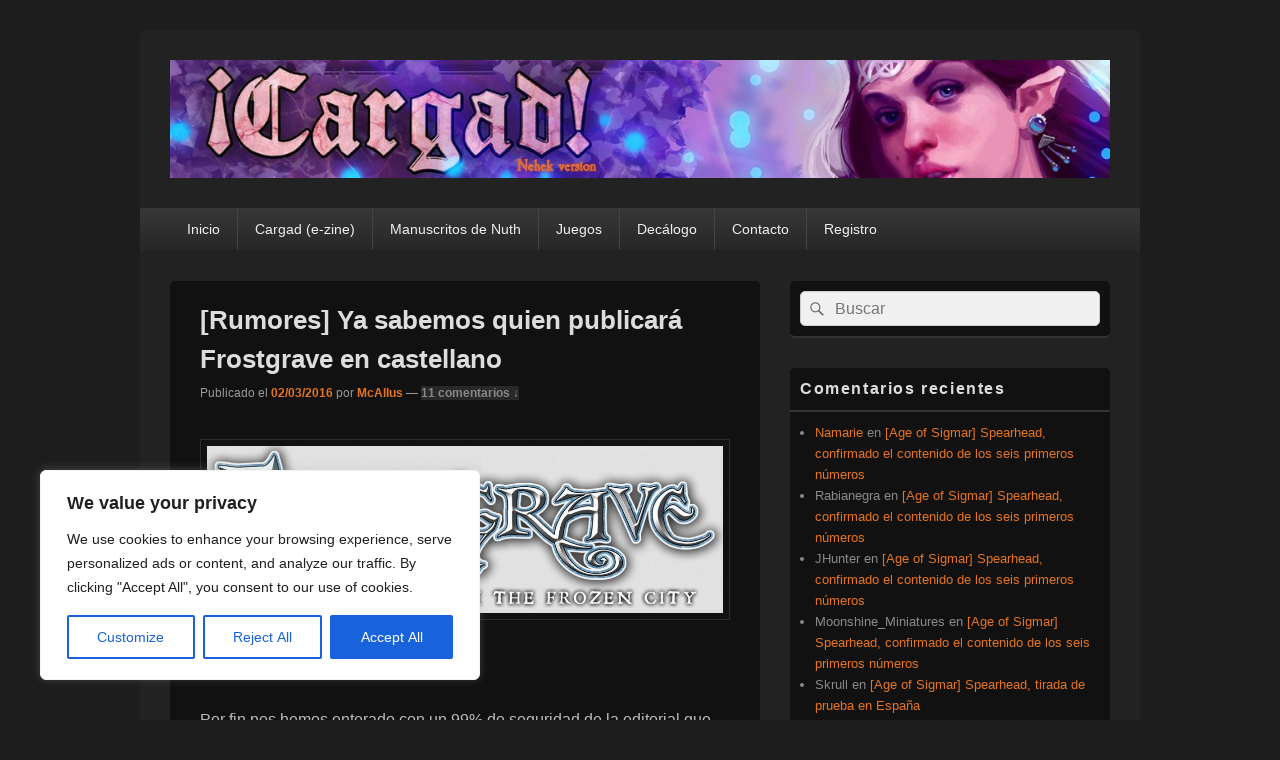

--- FILE ---
content_type: text/html; charset=UTF-8
request_url: https://cargad.com/index.php/2016/03/02/ya-sabemos-quien-publicara-frostgrave-en-castellano/
body_size: 27920
content:
<!DOCTYPE html>

<html lang="es">

<head>
    <meta charset="UTF-8" />
    <meta name="viewport" content="width=device-width, initial-scale=1">
    <link rel="profile" href="http://gmpg.org/xfn/11" />
    <link rel="pingback" href="https://cargad.com/xmlrpc.php" />
    <title>[Rumores] Ya sabemos quien publicará Frostgrave en castellano &#8211; ¡Cargad!</title>
<meta name='robots' content='max-image-preview:large' />
	<style>img:is([sizes="auto" i], [sizes^="auto," i]) { contain-intrinsic-size: 3000px 1500px }</style>
	
            <script data-no-defer="1" data-ezscrex="false" data-cfasync="false" data-pagespeed-no-defer data-cookieconsent="ignore">
                var ctPublicFunctions = {"_ajax_nonce":"edc7a90b35","_rest_nonce":"2fbd83d705","_ajax_url":"\/wp-admin\/admin-ajax.php","_rest_url":"https:\/\/cargad.com\/index.php\/wp-json\/","data__cookies_type":"native","data__ajax_type":"rest","data__bot_detector_enabled":0,"data__frontend_data_log_enabled":1,"cookiePrefix":"","wprocket_detected":false,"host_url":"cargad.com","text__ee_click_to_select":"Click to select the whole data","text__ee_original_email":"The complete one is","text__ee_got_it":"Got it","text__ee_blocked":"Bloqueado","text__ee_cannot_connect":"Cannot connect","text__ee_cannot_decode":"Can not decode email. Unknown reason","text__ee_email_decoder":"CleanTalk email decoder","text__ee_wait_for_decoding":"The magic is on the way!","text__ee_decoding_process":"Please wait a few seconds while we decode the contact data."}
            </script>
        
            <script data-no-defer="1" data-ezscrex="false" data-cfasync="false" data-pagespeed-no-defer data-cookieconsent="ignore">
                var ctPublic = {"_ajax_nonce":"edc7a90b35","settings__forms__check_internal":"0","settings__forms__check_external":"0","settings__forms__force_protection":0,"settings__forms__search_test":"1","settings__forms__wc_add_to_cart":"0","settings__data__bot_detector_enabled":0,"settings__sfw__anti_crawler":0,"blog_home":"https:\/\/cargad.com\/","pixel__setting":"0","pixel__enabled":false,"pixel__url":null,"data__email_check_before_post":"1","data__email_check_exist_post":0,"data__cookies_type":"native","data__key_is_ok":true,"data__visible_fields_required":true,"wl_brandname":"Anti-Spam by CleanTalk","wl_brandname_short":"CleanTalk","ct_checkjs_key":1357012118,"emailEncoderPassKey":"990ed5551b4c4a72c4699a46143bac9e","bot_detector_forms_excluded":"W10=","advancedCacheExists":false,"varnishCacheExists":false,"wc_ajax_add_to_cart":false}
            </script>
        <link rel='dns-prefetch' href='//platform-api.sharethis.com' />
<link rel='dns-prefetch' href='//stats.wp.com' />
<link rel='dns-prefetch' href='//widgets.wp.com' />
<link rel='dns-prefetch' href='//s0.wp.com' />
<link rel='dns-prefetch' href='//0.gravatar.com' />
<link rel='dns-prefetch' href='//1.gravatar.com' />
<link rel='dns-prefetch' href='//2.gravatar.com' />
<link rel='preconnect' href='//c0.wp.com' />
<link rel="alternate" type="application/rss+xml" title="¡Cargad! &raquo; Feed" href="https://cargad.com/index.php/feed/" />
<link rel="alternate" type="application/rss+xml" title="¡Cargad! &raquo; Feed de los comentarios" href="https://cargad.com/index.php/comments/feed/" />
<link rel="alternate" type="application/rss+xml" title="¡Cargad! &raquo; Comentario [Rumores] Ya sabemos quien publicará Frostgrave en castellano del feed" href="https://cargad.com/index.php/2016/03/02/ya-sabemos-quien-publicara-frostgrave-en-castellano/feed/" />
		<!-- This site uses the Google Analytics by MonsterInsights plugin v9.11.0 - Using Analytics tracking - https://www.monsterinsights.com/ -->
		<!-- Nota: MonsterInsights no está actualmente configurado en este sitio. El dueño del sitio necesita identificarse usando su cuenta de Google Analytics en el panel de ajustes de MonsterInsights. -->
					<!-- No tracking code set -->
				<!-- / Google Analytics by MonsterInsights -->
		<script type="text/javascript">
/* <![CDATA[ */
window._wpemojiSettings = {"baseUrl":"https:\/\/s.w.org\/images\/core\/emoji\/15.0.3\/72x72\/","ext":".png","svgUrl":"https:\/\/s.w.org\/images\/core\/emoji\/15.0.3\/svg\/","svgExt":".svg","source":{"concatemoji":"https:\/\/cargad.com\/wp-includes\/js\/wp-emoji-release.min.js?ver=6.7.1"}};
/*! This file is auto-generated */
!function(i,n){var o,s,e;function c(e){try{var t={supportTests:e,timestamp:(new Date).valueOf()};sessionStorage.setItem(o,JSON.stringify(t))}catch(e){}}function p(e,t,n){e.clearRect(0,0,e.canvas.width,e.canvas.height),e.fillText(t,0,0);var t=new Uint32Array(e.getImageData(0,0,e.canvas.width,e.canvas.height).data),r=(e.clearRect(0,0,e.canvas.width,e.canvas.height),e.fillText(n,0,0),new Uint32Array(e.getImageData(0,0,e.canvas.width,e.canvas.height).data));return t.every(function(e,t){return e===r[t]})}function u(e,t,n){switch(t){case"flag":return n(e,"\ud83c\udff3\ufe0f\u200d\u26a7\ufe0f","\ud83c\udff3\ufe0f\u200b\u26a7\ufe0f")?!1:!n(e,"\ud83c\uddfa\ud83c\uddf3","\ud83c\uddfa\u200b\ud83c\uddf3")&&!n(e,"\ud83c\udff4\udb40\udc67\udb40\udc62\udb40\udc65\udb40\udc6e\udb40\udc67\udb40\udc7f","\ud83c\udff4\u200b\udb40\udc67\u200b\udb40\udc62\u200b\udb40\udc65\u200b\udb40\udc6e\u200b\udb40\udc67\u200b\udb40\udc7f");case"emoji":return!n(e,"\ud83d\udc26\u200d\u2b1b","\ud83d\udc26\u200b\u2b1b")}return!1}function f(e,t,n){var r="undefined"!=typeof WorkerGlobalScope&&self instanceof WorkerGlobalScope?new OffscreenCanvas(300,150):i.createElement("canvas"),a=r.getContext("2d",{willReadFrequently:!0}),o=(a.textBaseline="top",a.font="600 32px Arial",{});return e.forEach(function(e){o[e]=t(a,e,n)}),o}function t(e){var t=i.createElement("script");t.src=e,t.defer=!0,i.head.appendChild(t)}"undefined"!=typeof Promise&&(o="wpEmojiSettingsSupports",s=["flag","emoji"],n.supports={everything:!0,everythingExceptFlag:!0},e=new Promise(function(e){i.addEventListener("DOMContentLoaded",e,{once:!0})}),new Promise(function(t){var n=function(){try{var e=JSON.parse(sessionStorage.getItem(o));if("object"==typeof e&&"number"==typeof e.timestamp&&(new Date).valueOf()<e.timestamp+604800&&"object"==typeof e.supportTests)return e.supportTests}catch(e){}return null}();if(!n){if("undefined"!=typeof Worker&&"undefined"!=typeof OffscreenCanvas&&"undefined"!=typeof URL&&URL.createObjectURL&&"undefined"!=typeof Blob)try{var e="postMessage("+f.toString()+"("+[JSON.stringify(s),u.toString(),p.toString()].join(",")+"));",r=new Blob([e],{type:"text/javascript"}),a=new Worker(URL.createObjectURL(r),{name:"wpTestEmojiSupports"});return void(a.onmessage=function(e){c(n=e.data),a.terminate(),t(n)})}catch(e){}c(n=f(s,u,p))}t(n)}).then(function(e){for(var t in e)n.supports[t]=e[t],n.supports.everything=n.supports.everything&&n.supports[t],"flag"!==t&&(n.supports.everythingExceptFlag=n.supports.everythingExceptFlag&&n.supports[t]);n.supports.everythingExceptFlag=n.supports.everythingExceptFlag&&!n.supports.flag,n.DOMReady=!1,n.readyCallback=function(){n.DOMReady=!0}}).then(function(){return e}).then(function(){var e;n.supports.everything||(n.readyCallback(),(e=n.source||{}).concatemoji?t(e.concatemoji):e.wpemoji&&e.twemoji&&(t(e.twemoji),t(e.wpemoji)))}))}((window,document),window._wpemojiSettings);
/* ]]> */
</script>
<style id='wp-emoji-styles-inline-css' type='text/css'>

	img.wp-smiley, img.emoji {
		display: inline !important;
		border: none !important;
		box-shadow: none !important;
		height: 1em !important;
		width: 1em !important;
		margin: 0 0.07em !important;
		vertical-align: -0.1em !important;
		background: none !important;
		padding: 0 !important;
	}
</style>
<link rel='stylesheet' id='wp-block-library-css' href='https://c0.wp.com/c/6.7.1/wp-includes/css/dist/block-library/style.min.css' type='text/css' media='all' />
<style id='wp-block-library-theme-inline-css' type='text/css'>
.wp-block-audio :where(figcaption){color:#555;font-size:13px;text-align:center}.is-dark-theme .wp-block-audio :where(figcaption){color:#ffffffa6}.wp-block-audio{margin:0 0 1em}.wp-block-code{border:1px solid #ccc;border-radius:4px;font-family:Menlo,Consolas,monaco,monospace;padding:.8em 1em}.wp-block-embed :where(figcaption){color:#555;font-size:13px;text-align:center}.is-dark-theme .wp-block-embed :where(figcaption){color:#ffffffa6}.wp-block-embed{margin:0 0 1em}.blocks-gallery-caption{color:#555;font-size:13px;text-align:center}.is-dark-theme .blocks-gallery-caption{color:#ffffffa6}:root :where(.wp-block-image figcaption){color:#555;font-size:13px;text-align:center}.is-dark-theme :root :where(.wp-block-image figcaption){color:#ffffffa6}.wp-block-image{margin:0 0 1em}.wp-block-pullquote{border-bottom:4px solid;border-top:4px solid;color:currentColor;margin-bottom:1.75em}.wp-block-pullquote cite,.wp-block-pullquote footer,.wp-block-pullquote__citation{color:currentColor;font-size:.8125em;font-style:normal;text-transform:uppercase}.wp-block-quote{border-left:.25em solid;margin:0 0 1.75em;padding-left:1em}.wp-block-quote cite,.wp-block-quote footer{color:currentColor;font-size:.8125em;font-style:normal;position:relative}.wp-block-quote:where(.has-text-align-right){border-left:none;border-right:.25em solid;padding-left:0;padding-right:1em}.wp-block-quote:where(.has-text-align-center){border:none;padding-left:0}.wp-block-quote.is-large,.wp-block-quote.is-style-large,.wp-block-quote:where(.is-style-plain){border:none}.wp-block-search .wp-block-search__label{font-weight:700}.wp-block-search__button{border:1px solid #ccc;padding:.375em .625em}:where(.wp-block-group.has-background){padding:1.25em 2.375em}.wp-block-separator.has-css-opacity{opacity:.4}.wp-block-separator{border:none;border-bottom:2px solid;margin-left:auto;margin-right:auto}.wp-block-separator.has-alpha-channel-opacity{opacity:1}.wp-block-separator:not(.is-style-wide):not(.is-style-dots){width:100px}.wp-block-separator.has-background:not(.is-style-dots){border-bottom:none;height:1px}.wp-block-separator.has-background:not(.is-style-wide):not(.is-style-dots){height:2px}.wp-block-table{margin:0 0 1em}.wp-block-table td,.wp-block-table th{word-break:normal}.wp-block-table :where(figcaption){color:#555;font-size:13px;text-align:center}.is-dark-theme .wp-block-table :where(figcaption){color:#ffffffa6}.wp-block-video :where(figcaption){color:#555;font-size:13px;text-align:center}.is-dark-theme .wp-block-video :where(figcaption){color:#ffffffa6}.wp-block-video{margin:0 0 1em}:root :where(.wp-block-template-part.has-background){margin-bottom:0;margin-top:0;padding:1.25em 2.375em}
</style>
<style id='wppb-edit-profile-style-inline-css' type='text/css'>


</style>
<style id='wppb-login-style-inline-css' type='text/css'>


</style>
<style id='wppb-recover-password-style-inline-css' type='text/css'>


</style>
<style id='wppb-register-style-inline-css' type='text/css'>


</style>
<link rel='stylesheet' id='mediaelement-css' href='https://c0.wp.com/c/6.7.1/wp-includes/js/mediaelement/mediaelementplayer-legacy.min.css' type='text/css' media='all' />
<link rel='stylesheet' id='wp-mediaelement-css' href='https://c0.wp.com/c/6.7.1/wp-includes/js/mediaelement/wp-mediaelement.min.css' type='text/css' media='all' />
<style id='jetpack-sharing-buttons-style-inline-css' type='text/css'>
.jetpack-sharing-buttons__services-list{display:flex;flex-direction:row;flex-wrap:wrap;gap:0;list-style-type:none;margin:5px;padding:0}.jetpack-sharing-buttons__services-list.has-small-icon-size{font-size:12px}.jetpack-sharing-buttons__services-list.has-normal-icon-size{font-size:16px}.jetpack-sharing-buttons__services-list.has-large-icon-size{font-size:24px}.jetpack-sharing-buttons__services-list.has-huge-icon-size{font-size:36px}@media print{.jetpack-sharing-buttons__services-list{display:none!important}}.editor-styles-wrapper .wp-block-jetpack-sharing-buttons{gap:0;padding-inline-start:0}ul.jetpack-sharing-buttons__services-list.has-background{padding:1.25em 2.375em}
</style>
<style id='classic-theme-styles-inline-css' type='text/css'>
/*! This file is auto-generated */
.wp-block-button__link{color:#fff;background-color:#32373c;border-radius:9999px;box-shadow:none;text-decoration:none;padding:calc(.667em + 2px) calc(1.333em + 2px);font-size:1.125em}.wp-block-file__button{background:#32373c;color:#fff;text-decoration:none}
</style>
<style id='global-styles-inline-css' type='text/css'>
:root{--wp--preset--aspect-ratio--square: 1;--wp--preset--aspect-ratio--4-3: 4/3;--wp--preset--aspect-ratio--3-4: 3/4;--wp--preset--aspect-ratio--3-2: 3/2;--wp--preset--aspect-ratio--2-3: 2/3;--wp--preset--aspect-ratio--16-9: 16/9;--wp--preset--aspect-ratio--9-16: 9/16;--wp--preset--color--black: #000000;--wp--preset--color--cyan-bluish-gray: #abb8c3;--wp--preset--color--white: #ffffff;--wp--preset--color--pale-pink: #f78da7;--wp--preset--color--vivid-red: #cf2e2e;--wp--preset--color--luminous-vivid-orange: #ff6900;--wp--preset--color--luminous-vivid-amber: #fcb900;--wp--preset--color--light-green-cyan: #7bdcb5;--wp--preset--color--vivid-green-cyan: #00d084;--wp--preset--color--pale-cyan-blue: #8ed1fc;--wp--preset--color--vivid-cyan-blue: #0693e3;--wp--preset--color--vivid-purple: #9b51e0;--wp--preset--color--dark-gray: #373737;--wp--preset--color--medium-gray: #cccccc;--wp--preset--color--light-gray: #eeeeee;--wp--preset--color--blue: #1982d1;--wp--preset--gradient--vivid-cyan-blue-to-vivid-purple: linear-gradient(135deg,rgba(6,147,227,1) 0%,rgb(155,81,224) 100%);--wp--preset--gradient--light-green-cyan-to-vivid-green-cyan: linear-gradient(135deg,rgb(122,220,180) 0%,rgb(0,208,130) 100%);--wp--preset--gradient--luminous-vivid-amber-to-luminous-vivid-orange: linear-gradient(135deg,rgba(252,185,0,1) 0%,rgba(255,105,0,1) 100%);--wp--preset--gradient--luminous-vivid-orange-to-vivid-red: linear-gradient(135deg,rgba(255,105,0,1) 0%,rgb(207,46,46) 100%);--wp--preset--gradient--very-light-gray-to-cyan-bluish-gray: linear-gradient(135deg,rgb(238,238,238) 0%,rgb(169,184,195) 100%);--wp--preset--gradient--cool-to-warm-spectrum: linear-gradient(135deg,rgb(74,234,220) 0%,rgb(151,120,209) 20%,rgb(207,42,186) 40%,rgb(238,44,130) 60%,rgb(251,105,98) 80%,rgb(254,248,76) 100%);--wp--preset--gradient--blush-light-purple: linear-gradient(135deg,rgb(255,206,236) 0%,rgb(152,150,240) 100%);--wp--preset--gradient--blush-bordeaux: linear-gradient(135deg,rgb(254,205,165) 0%,rgb(254,45,45) 50%,rgb(107,0,62) 100%);--wp--preset--gradient--luminous-dusk: linear-gradient(135deg,rgb(255,203,112) 0%,rgb(199,81,192) 50%,rgb(65,88,208) 100%);--wp--preset--gradient--pale-ocean: linear-gradient(135deg,rgb(255,245,203) 0%,rgb(182,227,212) 50%,rgb(51,167,181) 100%);--wp--preset--gradient--electric-grass: linear-gradient(135deg,rgb(202,248,128) 0%,rgb(113,206,126) 100%);--wp--preset--gradient--midnight: linear-gradient(135deg,rgb(2,3,129) 0%,rgb(40,116,252) 100%);--wp--preset--font-size--small: 14px;--wp--preset--font-size--medium: 20px;--wp--preset--font-size--large: 24px;--wp--preset--font-size--x-large: 42px;--wp--preset--font-size--normal: 16px;--wp--preset--font-size--huge: 26px;--wp--preset--spacing--20: 0.44rem;--wp--preset--spacing--30: 0.67rem;--wp--preset--spacing--40: 1rem;--wp--preset--spacing--50: 1.5rem;--wp--preset--spacing--60: 2.25rem;--wp--preset--spacing--70: 3.38rem;--wp--preset--spacing--80: 5.06rem;--wp--preset--shadow--natural: 6px 6px 9px rgba(0, 0, 0, 0.2);--wp--preset--shadow--deep: 12px 12px 50px rgba(0, 0, 0, 0.4);--wp--preset--shadow--sharp: 6px 6px 0px rgba(0, 0, 0, 0.2);--wp--preset--shadow--outlined: 6px 6px 0px -3px rgba(255, 255, 255, 1), 6px 6px rgba(0, 0, 0, 1);--wp--preset--shadow--crisp: 6px 6px 0px rgba(0, 0, 0, 1);}:where(.is-layout-flex){gap: 0.5em;}:where(.is-layout-grid){gap: 0.5em;}body .is-layout-flex{display: flex;}.is-layout-flex{flex-wrap: wrap;align-items: center;}.is-layout-flex > :is(*, div){margin: 0;}body .is-layout-grid{display: grid;}.is-layout-grid > :is(*, div){margin: 0;}:where(.wp-block-columns.is-layout-flex){gap: 2em;}:where(.wp-block-columns.is-layout-grid){gap: 2em;}:where(.wp-block-post-template.is-layout-flex){gap: 1.25em;}:where(.wp-block-post-template.is-layout-grid){gap: 1.25em;}.has-black-color{color: var(--wp--preset--color--black) !important;}.has-cyan-bluish-gray-color{color: var(--wp--preset--color--cyan-bluish-gray) !important;}.has-white-color{color: var(--wp--preset--color--white) !important;}.has-pale-pink-color{color: var(--wp--preset--color--pale-pink) !important;}.has-vivid-red-color{color: var(--wp--preset--color--vivid-red) !important;}.has-luminous-vivid-orange-color{color: var(--wp--preset--color--luminous-vivid-orange) !important;}.has-luminous-vivid-amber-color{color: var(--wp--preset--color--luminous-vivid-amber) !important;}.has-light-green-cyan-color{color: var(--wp--preset--color--light-green-cyan) !important;}.has-vivid-green-cyan-color{color: var(--wp--preset--color--vivid-green-cyan) !important;}.has-pale-cyan-blue-color{color: var(--wp--preset--color--pale-cyan-blue) !important;}.has-vivid-cyan-blue-color{color: var(--wp--preset--color--vivid-cyan-blue) !important;}.has-vivid-purple-color{color: var(--wp--preset--color--vivid-purple) !important;}.has-black-background-color{background-color: var(--wp--preset--color--black) !important;}.has-cyan-bluish-gray-background-color{background-color: var(--wp--preset--color--cyan-bluish-gray) !important;}.has-white-background-color{background-color: var(--wp--preset--color--white) !important;}.has-pale-pink-background-color{background-color: var(--wp--preset--color--pale-pink) !important;}.has-vivid-red-background-color{background-color: var(--wp--preset--color--vivid-red) !important;}.has-luminous-vivid-orange-background-color{background-color: var(--wp--preset--color--luminous-vivid-orange) !important;}.has-luminous-vivid-amber-background-color{background-color: var(--wp--preset--color--luminous-vivid-amber) !important;}.has-light-green-cyan-background-color{background-color: var(--wp--preset--color--light-green-cyan) !important;}.has-vivid-green-cyan-background-color{background-color: var(--wp--preset--color--vivid-green-cyan) !important;}.has-pale-cyan-blue-background-color{background-color: var(--wp--preset--color--pale-cyan-blue) !important;}.has-vivid-cyan-blue-background-color{background-color: var(--wp--preset--color--vivid-cyan-blue) !important;}.has-vivid-purple-background-color{background-color: var(--wp--preset--color--vivid-purple) !important;}.has-black-border-color{border-color: var(--wp--preset--color--black) !important;}.has-cyan-bluish-gray-border-color{border-color: var(--wp--preset--color--cyan-bluish-gray) !important;}.has-white-border-color{border-color: var(--wp--preset--color--white) !important;}.has-pale-pink-border-color{border-color: var(--wp--preset--color--pale-pink) !important;}.has-vivid-red-border-color{border-color: var(--wp--preset--color--vivid-red) !important;}.has-luminous-vivid-orange-border-color{border-color: var(--wp--preset--color--luminous-vivid-orange) !important;}.has-luminous-vivid-amber-border-color{border-color: var(--wp--preset--color--luminous-vivid-amber) !important;}.has-light-green-cyan-border-color{border-color: var(--wp--preset--color--light-green-cyan) !important;}.has-vivid-green-cyan-border-color{border-color: var(--wp--preset--color--vivid-green-cyan) !important;}.has-pale-cyan-blue-border-color{border-color: var(--wp--preset--color--pale-cyan-blue) !important;}.has-vivid-cyan-blue-border-color{border-color: var(--wp--preset--color--vivid-cyan-blue) !important;}.has-vivid-purple-border-color{border-color: var(--wp--preset--color--vivid-purple) !important;}.has-vivid-cyan-blue-to-vivid-purple-gradient-background{background: var(--wp--preset--gradient--vivid-cyan-blue-to-vivid-purple) !important;}.has-light-green-cyan-to-vivid-green-cyan-gradient-background{background: var(--wp--preset--gradient--light-green-cyan-to-vivid-green-cyan) !important;}.has-luminous-vivid-amber-to-luminous-vivid-orange-gradient-background{background: var(--wp--preset--gradient--luminous-vivid-amber-to-luminous-vivid-orange) !important;}.has-luminous-vivid-orange-to-vivid-red-gradient-background{background: var(--wp--preset--gradient--luminous-vivid-orange-to-vivid-red) !important;}.has-very-light-gray-to-cyan-bluish-gray-gradient-background{background: var(--wp--preset--gradient--very-light-gray-to-cyan-bluish-gray) !important;}.has-cool-to-warm-spectrum-gradient-background{background: var(--wp--preset--gradient--cool-to-warm-spectrum) !important;}.has-blush-light-purple-gradient-background{background: var(--wp--preset--gradient--blush-light-purple) !important;}.has-blush-bordeaux-gradient-background{background: var(--wp--preset--gradient--blush-bordeaux) !important;}.has-luminous-dusk-gradient-background{background: var(--wp--preset--gradient--luminous-dusk) !important;}.has-pale-ocean-gradient-background{background: var(--wp--preset--gradient--pale-ocean) !important;}.has-electric-grass-gradient-background{background: var(--wp--preset--gradient--electric-grass) !important;}.has-midnight-gradient-background{background: var(--wp--preset--gradient--midnight) !important;}.has-small-font-size{font-size: var(--wp--preset--font-size--small) !important;}.has-medium-font-size{font-size: var(--wp--preset--font-size--medium) !important;}.has-large-font-size{font-size: var(--wp--preset--font-size--large) !important;}.has-x-large-font-size{font-size: var(--wp--preset--font-size--x-large) !important;}
:where(.wp-block-post-template.is-layout-flex){gap: 1.25em;}:where(.wp-block-post-template.is-layout-grid){gap: 1.25em;}
:where(.wp-block-columns.is-layout-flex){gap: 2em;}:where(.wp-block-columns.is-layout-grid){gap: 2em;}
:root :where(.wp-block-pullquote){font-size: 1.5em;line-height: 1.6;}
</style>
<link rel='stylesheet' id='cleantalk-public-css-css' href='https://cargad.com/wp-content/plugins/cleantalk-spam-protect/css/cleantalk-public.min.css?ver=6.70.1_1767554813' type='text/css' media='all' />
<link rel='stylesheet' id='cleantalk-email-decoder-css-css' href='https://cargad.com/wp-content/plugins/cleantalk-spam-protect/css/cleantalk-email-decoder.min.css?ver=6.70.1_1767554813' type='text/css' media='all' />
<link rel='stylesheet' id='genericons-css' href='https://c0.wp.com/p/jetpack/15.4/_inc/genericons/genericons/genericons.css' type='text/css' media='all' />
<link rel='stylesheet' id='catchbox-style-css' href='https://cargad.com/wp-content/themes/catch-box/style.css?ver=20260104-211044' type='text/css' media='all' />
<link rel='stylesheet' id='catchbox-block-style-css' href='https://cargad.com/wp-content/themes/catch-box/css/blocks.css?ver=1.0' type='text/css' media='all' />
<link rel='stylesheet' id='dark-css' href='https://cargad.com/wp-content/themes/catch-box/colors/dark.css' type='text/css' media='all' />
<link rel='stylesheet' id='jetpack_likes-css' href='https://c0.wp.com/p/jetpack/15.4/modules/likes/style.css' type='text/css' media='all' />
<link rel='stylesheet' id='fancybox-css' href='https://cargad.com/wp-content/plugins/easy-fancybox/fancybox/1.5.4/jquery.fancybox.min.css?ver=6.7.1' type='text/css' media='screen' />
<link rel='stylesheet' id='sharedaddy-css' href='https://c0.wp.com/p/jetpack/15.4/modules/sharedaddy/sharing.css' type='text/css' media='all' />
<link rel='stylesheet' id='social-logos-css' href='https://c0.wp.com/p/jetpack/15.4/_inc/social-logos/social-logos.min.css' type='text/css' media='all' />
<link rel='stylesheet' id='wppb_stylesheet-css' href='https://cargad.com/wp-content/plugins/profile-builder/assets/css/style-front-end.css?ver=3.15.2' type='text/css' media='all' />
<script type="text/javascript" id="cookie-law-info-js-extra">
/* <![CDATA[ */
var _ckyConfig = {"_ipData":[],"_assetsURL":"https:\/\/cargad.com\/wp-content\/plugins\/cookie-law-info\/lite\/frontend\/images\/","_publicURL":"https:\/\/cargad.com","_expiry":"365","_categories":[{"name":"Necessary","slug":"necessary","isNecessary":true,"ccpaDoNotSell":true,"cookies":[],"active":true,"defaultConsent":{"gdpr":true,"ccpa":true}},{"name":"Functional","slug":"functional","isNecessary":false,"ccpaDoNotSell":true,"cookies":[],"active":true,"defaultConsent":{"gdpr":false,"ccpa":false}},{"name":"Analytics","slug":"analytics","isNecessary":false,"ccpaDoNotSell":true,"cookies":[],"active":true,"defaultConsent":{"gdpr":false,"ccpa":false}},{"name":"Performance","slug":"performance","isNecessary":false,"ccpaDoNotSell":true,"cookies":[],"active":true,"defaultConsent":{"gdpr":false,"ccpa":false}},{"name":"Advertisement","slug":"advertisement","isNecessary":false,"ccpaDoNotSell":true,"cookies":[],"active":true,"defaultConsent":{"gdpr":false,"ccpa":false}}],"_activeLaw":"gdpr","_rootDomain":"","_block":"1","_showBanner":"1","_bannerConfig":{"settings":{"type":"box","preferenceCenterType":"popup","position":"bottom-left","applicableLaw":"gdpr"},"behaviours":{"reloadBannerOnAccept":false,"loadAnalyticsByDefault":false,"animations":{"onLoad":"animate","onHide":"sticky"}},"config":{"revisitConsent":{"status":true,"tag":"revisit-consent","position":"bottom-left","meta":{"url":"#"},"styles":{"background-color":"#0056A7"},"elements":{"title":{"type":"text","tag":"revisit-consent-title","status":true,"styles":{"color":"#0056a7"}}}},"preferenceCenter":{"toggle":{"status":true,"tag":"detail-category-toggle","type":"toggle","states":{"active":{"styles":{"background-color":"#1863DC"}},"inactive":{"styles":{"background-color":"#D0D5D2"}}}}},"categoryPreview":{"status":false,"toggle":{"status":true,"tag":"detail-category-preview-toggle","type":"toggle","states":{"active":{"styles":{"background-color":"#1863DC"}},"inactive":{"styles":{"background-color":"#D0D5D2"}}}}},"videoPlaceholder":{"status":true,"styles":{"background-color":"#000000","border-color":"#000000","color":"#ffffff"}},"readMore":{"status":false,"tag":"readmore-button","type":"link","meta":{"noFollow":true,"newTab":true},"styles":{"color":"#1863DC","background-color":"transparent","border-color":"transparent"}},"showMore":{"status":true,"tag":"show-desc-button","type":"button","styles":{"color":"#1863DC"}},"showLess":{"status":true,"tag":"hide-desc-button","type":"button","styles":{"color":"#1863DC"}},"alwaysActive":{"status":true,"tag":"always-active","styles":{"color":"#008000"}},"manualLinks":{"status":true,"tag":"manual-links","type":"link","styles":{"color":"#1863DC"}},"auditTable":{"status":true},"optOption":{"status":true,"toggle":{"status":true,"tag":"optout-option-toggle","type":"toggle","states":{"active":{"styles":{"background-color":"#1863dc"}},"inactive":{"styles":{"background-color":"#FFFFFF"}}}}}}},"_version":"3.3.9.1","_logConsent":"1","_tags":[{"tag":"accept-button","styles":{"color":"#FFFFFF","background-color":"#1863DC","border-color":"#1863DC"}},{"tag":"reject-button","styles":{"color":"#1863DC","background-color":"transparent","border-color":"#1863DC"}},{"tag":"settings-button","styles":{"color":"#1863DC","background-color":"transparent","border-color":"#1863DC"}},{"tag":"readmore-button","styles":{"color":"#1863DC","background-color":"transparent","border-color":"transparent"}},{"tag":"donotsell-button","styles":{"color":"#1863DC","background-color":"transparent","border-color":"transparent"}},{"tag":"show-desc-button","styles":{"color":"#1863DC"}},{"tag":"hide-desc-button","styles":{"color":"#1863DC"}},{"tag":"cky-always-active","styles":[]},{"tag":"cky-link","styles":[]},{"tag":"accept-button","styles":{"color":"#FFFFFF","background-color":"#1863DC","border-color":"#1863DC"}},{"tag":"revisit-consent","styles":{"background-color":"#0056A7"}}],"_shortCodes":[{"key":"cky_readmore","content":"<a href=\"#\" class=\"cky-policy\" aria-label=\"Cookie Policy\" target=\"_blank\" rel=\"noopener\" data-cky-tag=\"readmore-button\">Cookie Policy<\/a>","tag":"readmore-button","status":false,"attributes":{"rel":"nofollow","target":"_blank"}},{"key":"cky_show_desc","content":"<button class=\"cky-show-desc-btn\" data-cky-tag=\"show-desc-button\" aria-label=\"Show more\">Show more<\/button>","tag":"show-desc-button","status":true,"attributes":[]},{"key":"cky_hide_desc","content":"<button class=\"cky-show-desc-btn\" data-cky-tag=\"hide-desc-button\" aria-label=\"Show less\">Show less<\/button>","tag":"hide-desc-button","status":true,"attributes":[]},{"key":"cky_optout_show_desc","content":"[cky_optout_show_desc]","tag":"optout-show-desc-button","status":true,"attributes":[]},{"key":"cky_optout_hide_desc","content":"[cky_optout_hide_desc]","tag":"optout-hide-desc-button","status":true,"attributes":[]},{"key":"cky_category_toggle_label","content":"[cky_{{status}}_category_label] [cky_preference_{{category_slug}}_title]","tag":"","status":true,"attributes":[]},{"key":"cky_enable_category_label","content":"Enable","tag":"","status":true,"attributes":[]},{"key":"cky_disable_category_label","content":"Disable","tag":"","status":true,"attributes":[]},{"key":"cky_video_placeholder","content":"<div class=\"video-placeholder-normal\" data-cky-tag=\"video-placeholder\" id=\"[UNIQUEID]\"><p class=\"video-placeholder-text-normal\" data-cky-tag=\"placeholder-title\">Please accept cookies to access this content<\/p><\/div>","tag":"","status":true,"attributes":[]},{"key":"cky_enable_optout_label","content":"Enable","tag":"","status":true,"attributes":[]},{"key":"cky_disable_optout_label","content":"Disable","tag":"","status":true,"attributes":[]},{"key":"cky_optout_toggle_label","content":"[cky_{{status}}_optout_label] [cky_optout_option_title]","tag":"","status":true,"attributes":[]},{"key":"cky_optout_option_title","content":"Do Not Sell or Share My Personal Information","tag":"","status":true,"attributes":[]},{"key":"cky_optout_close_label","content":"Close","tag":"","status":true,"attributes":[]},{"key":"cky_preference_close_label","content":"Close","tag":"","status":true,"attributes":[]}],"_rtl":"","_language":"en","_providersToBlock":[]};
var _ckyStyles = {"css":".cky-overlay{background: #000000; opacity: 0.4; position: fixed; top: 0; left: 0; width: 100%; height: 100%; z-index: 99999999;}.cky-hide{display: none;}.cky-btn-revisit-wrapper{display: flex; align-items: center; justify-content: center; background: #0056a7; width: 45px; height: 45px; border-radius: 50%; position: fixed; z-index: 999999; cursor: pointer;}.cky-revisit-bottom-left{bottom: 15px; left: 15px;}.cky-revisit-bottom-right{bottom: 15px; right: 15px;}.cky-btn-revisit-wrapper .cky-btn-revisit{display: flex; align-items: center; justify-content: center; background: none; border: none; cursor: pointer; position: relative; margin: 0; padding: 0;}.cky-btn-revisit-wrapper .cky-btn-revisit img{max-width: fit-content; margin: 0; height: 30px; width: 30px;}.cky-revisit-bottom-left:hover::before{content: attr(data-tooltip); position: absolute; background: #4e4b66; color: #ffffff; left: calc(100% + 7px); font-size: 12px; line-height: 16px; width: max-content; padding: 4px 8px; border-radius: 4px;}.cky-revisit-bottom-left:hover::after{position: absolute; content: \"\"; border: 5px solid transparent; left: calc(100% + 2px); border-left-width: 0; border-right-color: #4e4b66;}.cky-revisit-bottom-right:hover::before{content: attr(data-tooltip); position: absolute; background: #4e4b66; color: #ffffff; right: calc(100% + 7px); font-size: 12px; line-height: 16px; width: max-content; padding: 4px 8px; border-radius: 4px;}.cky-revisit-bottom-right:hover::after{position: absolute; content: \"\"; border: 5px solid transparent; right: calc(100% + 2px); border-right-width: 0; border-left-color: #4e4b66;}.cky-revisit-hide{display: none;}.cky-consent-container{position: fixed; width: 440px; box-sizing: border-box; z-index: 9999999; border-radius: 6px;}.cky-consent-container .cky-consent-bar{background: #ffffff; border: 1px solid; padding: 20px 26px; box-shadow: 0 -1px 10px 0 #acabab4d; border-radius: 6px;}.cky-box-bottom-left{bottom: 40px; left: 40px;}.cky-box-bottom-right{bottom: 40px; right: 40px;}.cky-box-top-left{top: 40px; left: 40px;}.cky-box-top-right{top: 40px; right: 40px;}.cky-custom-brand-logo-wrapper .cky-custom-brand-logo{width: 100px; height: auto; margin: 0 0 12px 0;}.cky-notice .cky-title{color: #212121; font-weight: 700; font-size: 18px; line-height: 24px; margin: 0 0 12px 0;}.cky-notice-des *,.cky-preference-content-wrapper *,.cky-accordion-header-des *,.cky-gpc-wrapper .cky-gpc-desc *{font-size: 14px;}.cky-notice-des{color: #212121; font-size: 14px; line-height: 24px; font-weight: 400;}.cky-notice-des img{height: 25px; width: 25px;}.cky-consent-bar .cky-notice-des p,.cky-gpc-wrapper .cky-gpc-desc p,.cky-preference-body-wrapper .cky-preference-content-wrapper p,.cky-accordion-header-wrapper .cky-accordion-header-des p,.cky-cookie-des-table li div:last-child p{color: inherit; margin-top: 0; overflow-wrap: break-word;}.cky-notice-des P:last-child,.cky-preference-content-wrapper p:last-child,.cky-cookie-des-table li div:last-child p:last-child,.cky-gpc-wrapper .cky-gpc-desc p:last-child{margin-bottom: 0;}.cky-notice-des a.cky-policy,.cky-notice-des button.cky-policy{font-size: 14px; color: #1863dc; white-space: nowrap; cursor: pointer; background: transparent; border: 1px solid; text-decoration: underline;}.cky-notice-des button.cky-policy{padding: 0;}.cky-notice-des a.cky-policy:focus-visible,.cky-notice-des button.cky-policy:focus-visible,.cky-preference-content-wrapper .cky-show-desc-btn:focus-visible,.cky-accordion-header .cky-accordion-btn:focus-visible,.cky-preference-header .cky-btn-close:focus-visible,.cky-switch input[type=\"checkbox\"]:focus-visible,.cky-footer-wrapper a:focus-visible,.cky-btn:focus-visible{outline: 2px solid #1863dc; outline-offset: 2px;}.cky-btn:focus:not(:focus-visible),.cky-accordion-header .cky-accordion-btn:focus:not(:focus-visible),.cky-preference-content-wrapper .cky-show-desc-btn:focus:not(:focus-visible),.cky-btn-revisit-wrapper .cky-btn-revisit:focus:not(:focus-visible),.cky-preference-header .cky-btn-close:focus:not(:focus-visible),.cky-consent-bar .cky-banner-btn-close:focus:not(:focus-visible){outline: 0;}button.cky-show-desc-btn:not(:hover):not(:active){color: #1863dc; background: transparent;}button.cky-accordion-btn:not(:hover):not(:active),button.cky-banner-btn-close:not(:hover):not(:active),button.cky-btn-revisit:not(:hover):not(:active),button.cky-btn-close:not(:hover):not(:active){background: transparent;}.cky-consent-bar button:hover,.cky-modal.cky-modal-open button:hover,.cky-consent-bar button:focus,.cky-modal.cky-modal-open button:focus{text-decoration: none;}.cky-notice-btn-wrapper{display: flex; justify-content: flex-start; align-items: center; flex-wrap: wrap; margin-top: 16px;}.cky-notice-btn-wrapper .cky-btn{text-shadow: none; box-shadow: none;}.cky-btn{flex: auto; max-width: 100%; font-size: 14px; font-family: inherit; line-height: 24px; padding: 8px; font-weight: 500; margin: 0 8px 0 0; border-radius: 2px; cursor: pointer; text-align: center; text-transform: none; min-height: 0;}.cky-btn:hover{opacity: 0.8;}.cky-btn-customize{color: #1863dc; background: transparent; border: 2px solid #1863dc;}.cky-btn-reject{color: #1863dc; background: transparent; border: 2px solid #1863dc;}.cky-btn-accept{background: #1863dc; color: #ffffff; border: 2px solid #1863dc;}.cky-btn:last-child{margin-right: 0;}@media (max-width: 576px){.cky-box-bottom-left{bottom: 0; left: 0;}.cky-box-bottom-right{bottom: 0; right: 0;}.cky-box-top-left{top: 0; left: 0;}.cky-box-top-right{top: 0; right: 0;}}@media (max-width: 440px){.cky-box-bottom-left, .cky-box-bottom-right, .cky-box-top-left, .cky-box-top-right{width: 100%; max-width: 100%;}.cky-consent-container .cky-consent-bar{padding: 20px 0;}.cky-custom-brand-logo-wrapper, .cky-notice .cky-title, .cky-notice-des, .cky-notice-btn-wrapper{padding: 0 24px;}.cky-notice-des{max-height: 40vh; overflow-y: scroll;}.cky-notice-btn-wrapper{flex-direction: column; margin-top: 0;}.cky-btn{width: 100%; margin: 10px 0 0 0;}.cky-notice-btn-wrapper .cky-btn-customize{order: 2;}.cky-notice-btn-wrapper .cky-btn-reject{order: 3;}.cky-notice-btn-wrapper .cky-btn-accept{order: 1; margin-top: 16px;}}@media (max-width: 352px){.cky-notice .cky-title{font-size: 16px;}.cky-notice-des *{font-size: 12px;}.cky-notice-des, .cky-btn{font-size: 12px;}}.cky-modal.cky-modal-open{display: flex; visibility: visible; -webkit-transform: translate(-50%, -50%); -moz-transform: translate(-50%, -50%); -ms-transform: translate(-50%, -50%); -o-transform: translate(-50%, -50%); transform: translate(-50%, -50%); top: 50%; left: 50%; transition: all 1s ease;}.cky-modal{box-shadow: 0 32px 68px rgba(0, 0, 0, 0.3); margin: 0 auto; position: fixed; max-width: 100%; background: #ffffff; top: 50%; box-sizing: border-box; border-radius: 6px; z-index: 999999999; color: #212121; -webkit-transform: translate(-50%, 100%); -moz-transform: translate(-50%, 100%); -ms-transform: translate(-50%, 100%); -o-transform: translate(-50%, 100%); transform: translate(-50%, 100%); visibility: hidden; transition: all 0s ease;}.cky-preference-center{max-height: 79vh; overflow: hidden; width: 845px; overflow: hidden; flex: 1 1 0; display: flex; flex-direction: column; border-radius: 6px;}.cky-preference-header{display: flex; align-items: center; justify-content: space-between; padding: 22px 24px; border-bottom: 1px solid;}.cky-preference-header .cky-preference-title{font-size: 18px; font-weight: 700; line-height: 24px;}.cky-preference-header .cky-btn-close{margin: 0; cursor: pointer; vertical-align: middle; padding: 0; background: none; border: none; width: auto; height: auto; min-height: 0; line-height: 0; text-shadow: none; box-shadow: none;}.cky-preference-header .cky-btn-close img{margin: 0; height: 10px; width: 10px;}.cky-preference-body-wrapper{padding: 0 24px; flex: 1; overflow: auto; box-sizing: border-box;}.cky-preference-content-wrapper,.cky-gpc-wrapper .cky-gpc-desc{font-size: 14px; line-height: 24px; font-weight: 400; padding: 12px 0;}.cky-preference-content-wrapper{border-bottom: 1px solid;}.cky-preference-content-wrapper img{height: 25px; width: 25px;}.cky-preference-content-wrapper .cky-show-desc-btn{font-size: 14px; font-family: inherit; color: #1863dc; text-decoration: none; line-height: 24px; padding: 0; margin: 0; white-space: nowrap; cursor: pointer; background: transparent; border-color: transparent; text-transform: none; min-height: 0; text-shadow: none; box-shadow: none;}.cky-accordion-wrapper{margin-bottom: 10px;}.cky-accordion{border-bottom: 1px solid;}.cky-accordion:last-child{border-bottom: none;}.cky-accordion .cky-accordion-item{display: flex; margin-top: 10px;}.cky-accordion .cky-accordion-body{display: none;}.cky-accordion.cky-accordion-active .cky-accordion-body{display: block; padding: 0 22px; margin-bottom: 16px;}.cky-accordion-header-wrapper{cursor: pointer; width: 100%;}.cky-accordion-item .cky-accordion-header{display: flex; justify-content: space-between; align-items: center;}.cky-accordion-header .cky-accordion-btn{font-size: 16px; font-family: inherit; color: #212121; line-height: 24px; background: none; border: none; font-weight: 700; padding: 0; margin: 0; cursor: pointer; text-transform: none; min-height: 0; text-shadow: none; box-shadow: none;}.cky-accordion-header .cky-always-active{color: #008000; font-weight: 600; line-height: 24px; font-size: 14px;}.cky-accordion-header-des{font-size: 14px; line-height: 24px; margin: 10px 0 16px 0;}.cky-accordion-chevron{margin-right: 22px; position: relative; cursor: pointer;}.cky-accordion-chevron-hide{display: none;}.cky-accordion .cky-accordion-chevron i::before{content: \"\"; position: absolute; border-right: 1.4px solid; border-bottom: 1.4px solid; border-color: inherit; height: 6px; width: 6px; -webkit-transform: rotate(-45deg); -moz-transform: rotate(-45deg); -ms-transform: rotate(-45deg); -o-transform: rotate(-45deg); transform: rotate(-45deg); transition: all 0.2s ease-in-out; top: 8px;}.cky-accordion.cky-accordion-active .cky-accordion-chevron i::before{-webkit-transform: rotate(45deg); -moz-transform: rotate(45deg); -ms-transform: rotate(45deg); -o-transform: rotate(45deg); transform: rotate(45deg);}.cky-audit-table{background: #f4f4f4; border-radius: 6px;}.cky-audit-table .cky-empty-cookies-text{color: inherit; font-size: 12px; line-height: 24px; margin: 0; padding: 10px;}.cky-audit-table .cky-cookie-des-table{font-size: 12px; line-height: 24px; font-weight: normal; padding: 15px 10px; border-bottom: 1px solid; border-bottom-color: inherit; margin: 0;}.cky-audit-table .cky-cookie-des-table:last-child{border-bottom: none;}.cky-audit-table .cky-cookie-des-table li{list-style-type: none; display: flex; padding: 3px 0;}.cky-audit-table .cky-cookie-des-table li:first-child{padding-top: 0;}.cky-cookie-des-table li div:first-child{width: 100px; font-weight: 600; word-break: break-word; word-wrap: break-word;}.cky-cookie-des-table li div:last-child{flex: 1; word-break: break-word; word-wrap: break-word; margin-left: 8px;}.cky-footer-shadow{display: block; width: 100%; height: 40px; background: linear-gradient(180deg, rgba(255, 255, 255, 0) 0%, #ffffff 100%); position: absolute; bottom: calc(100% - 1px);}.cky-footer-wrapper{position: relative;}.cky-prefrence-btn-wrapper{display: flex; flex-wrap: wrap; align-items: center; justify-content: center; padding: 22px 24px; border-top: 1px solid;}.cky-prefrence-btn-wrapper .cky-btn{flex: auto; max-width: 100%; text-shadow: none; box-shadow: none;}.cky-btn-preferences{color: #1863dc; background: transparent; border: 2px solid #1863dc;}.cky-preference-header,.cky-preference-body-wrapper,.cky-preference-content-wrapper,.cky-accordion-wrapper,.cky-accordion,.cky-accordion-wrapper,.cky-footer-wrapper,.cky-prefrence-btn-wrapper{border-color: inherit;}@media (max-width: 845px){.cky-modal{max-width: calc(100% - 16px);}}@media (max-width: 576px){.cky-modal{max-width: 100%;}.cky-preference-center{max-height: 100vh;}.cky-prefrence-btn-wrapper{flex-direction: column;}.cky-accordion.cky-accordion-active .cky-accordion-body{padding-right: 0;}.cky-prefrence-btn-wrapper .cky-btn{width: 100%; margin: 10px 0 0 0;}.cky-prefrence-btn-wrapper .cky-btn-reject{order: 3;}.cky-prefrence-btn-wrapper .cky-btn-accept{order: 1; margin-top: 0;}.cky-prefrence-btn-wrapper .cky-btn-preferences{order: 2;}}@media (max-width: 425px){.cky-accordion-chevron{margin-right: 15px;}.cky-notice-btn-wrapper{margin-top: 0;}.cky-accordion.cky-accordion-active .cky-accordion-body{padding: 0 15px;}}@media (max-width: 352px){.cky-preference-header .cky-preference-title{font-size: 16px;}.cky-preference-header{padding: 16px 24px;}.cky-preference-content-wrapper *, .cky-accordion-header-des *{font-size: 12px;}.cky-preference-content-wrapper, .cky-preference-content-wrapper .cky-show-more, .cky-accordion-header .cky-always-active, .cky-accordion-header-des, .cky-preference-content-wrapper .cky-show-desc-btn, .cky-notice-des a.cky-policy{font-size: 12px;}.cky-accordion-header .cky-accordion-btn{font-size: 14px;}}.cky-switch{display: flex;}.cky-switch input[type=\"checkbox\"]{position: relative; width: 44px; height: 24px; margin: 0; background: #d0d5d2; -webkit-appearance: none; border-radius: 50px; cursor: pointer; outline: 0; border: none; top: 0;}.cky-switch input[type=\"checkbox\"]:checked{background: #1863dc;}.cky-switch input[type=\"checkbox\"]:before{position: absolute; content: \"\"; height: 20px; width: 20px; left: 2px; bottom: 2px; border-radius: 50%; background-color: white; -webkit-transition: 0.4s; transition: 0.4s; margin: 0;}.cky-switch input[type=\"checkbox\"]:after{display: none;}.cky-switch input[type=\"checkbox\"]:checked:before{-webkit-transform: translateX(20px); -ms-transform: translateX(20px); transform: translateX(20px);}@media (max-width: 425px){.cky-switch input[type=\"checkbox\"]{width: 38px; height: 21px;}.cky-switch input[type=\"checkbox\"]:before{height: 17px; width: 17px;}.cky-switch input[type=\"checkbox\"]:checked:before{-webkit-transform: translateX(17px); -ms-transform: translateX(17px); transform: translateX(17px);}}.cky-consent-bar .cky-banner-btn-close{position: absolute; right: 9px; top: 5px; background: none; border: none; cursor: pointer; padding: 0; margin: 0; min-height: 0; line-height: 0; height: auto; width: auto; text-shadow: none; box-shadow: none;}.cky-consent-bar .cky-banner-btn-close img{height: 9px; width: 9px; margin: 0;}.cky-notice-group{font-size: 14px; line-height: 24px; font-weight: 400; color: #212121;}.cky-notice-btn-wrapper .cky-btn-do-not-sell{font-size: 14px; line-height: 24px; padding: 6px 0; margin: 0; font-weight: 500; background: none; border-radius: 2px; border: none; cursor: pointer; text-align: left; color: #1863dc; background: transparent; border-color: transparent; box-shadow: none; text-shadow: none;}.cky-consent-bar .cky-banner-btn-close:focus-visible,.cky-notice-btn-wrapper .cky-btn-do-not-sell:focus-visible,.cky-opt-out-btn-wrapper .cky-btn:focus-visible,.cky-opt-out-checkbox-wrapper input[type=\"checkbox\"].cky-opt-out-checkbox:focus-visible{outline: 2px solid #1863dc; outline-offset: 2px;}@media (max-width: 440px){.cky-consent-container{width: 100%;}}@media (max-width: 352px){.cky-notice-des a.cky-policy, .cky-notice-btn-wrapper .cky-btn-do-not-sell{font-size: 12px;}}.cky-opt-out-wrapper{padding: 12px 0;}.cky-opt-out-wrapper .cky-opt-out-checkbox-wrapper{display: flex; align-items: center;}.cky-opt-out-checkbox-wrapper .cky-opt-out-checkbox-label{font-size: 16px; font-weight: 700; line-height: 24px; margin: 0 0 0 12px; cursor: pointer;}.cky-opt-out-checkbox-wrapper input[type=\"checkbox\"].cky-opt-out-checkbox{background-color: #ffffff; border: 1px solid black; width: 20px; height: 18.5px; margin: 0; -webkit-appearance: none; position: relative; display: flex; align-items: center; justify-content: center; border-radius: 2px; cursor: pointer;}.cky-opt-out-checkbox-wrapper input[type=\"checkbox\"].cky-opt-out-checkbox:checked{background-color: #1863dc; border: none;}.cky-opt-out-checkbox-wrapper input[type=\"checkbox\"].cky-opt-out-checkbox:checked::after{left: 6px; bottom: 4px; width: 7px; height: 13px; border: solid #ffffff; border-width: 0 3px 3px 0; border-radius: 2px; -webkit-transform: rotate(45deg); -ms-transform: rotate(45deg); transform: rotate(45deg); content: \"\"; position: absolute; box-sizing: border-box;}.cky-opt-out-checkbox-wrapper.cky-disabled .cky-opt-out-checkbox-label,.cky-opt-out-checkbox-wrapper.cky-disabled input[type=\"checkbox\"].cky-opt-out-checkbox{cursor: no-drop;}.cky-gpc-wrapper{margin: 0 0 0 32px;}.cky-footer-wrapper .cky-opt-out-btn-wrapper{display: flex; flex-wrap: wrap; align-items: center; justify-content: center; padding: 22px 24px;}.cky-opt-out-btn-wrapper .cky-btn{flex: auto; max-width: 100%; text-shadow: none; box-shadow: none;}.cky-opt-out-btn-wrapper .cky-btn-cancel{border: 1px solid #dedfe0; background: transparent; color: #858585;}.cky-opt-out-btn-wrapper .cky-btn-confirm{background: #1863dc; color: #ffffff; border: 1px solid #1863dc;}@media (max-width: 352px){.cky-opt-out-checkbox-wrapper .cky-opt-out-checkbox-label{font-size: 14px;}.cky-gpc-wrapper .cky-gpc-desc, .cky-gpc-wrapper .cky-gpc-desc *{font-size: 12px;}.cky-opt-out-checkbox-wrapper input[type=\"checkbox\"].cky-opt-out-checkbox{width: 16px; height: 16px;}.cky-opt-out-checkbox-wrapper input[type=\"checkbox\"].cky-opt-out-checkbox:checked::after{left: 5px; bottom: 4px; width: 3px; height: 9px;}.cky-gpc-wrapper{margin: 0 0 0 28px;}}.video-placeholder-youtube{background-size: 100% 100%; background-position: center; background-repeat: no-repeat; background-color: #b2b0b059; position: relative; display: flex; align-items: center; justify-content: center; max-width: 100%;}.video-placeholder-text-youtube{text-align: center; align-items: center; padding: 10px 16px; background-color: #000000cc; color: #ffffff; border: 1px solid; border-radius: 2px; cursor: pointer;}.video-placeholder-normal{background-image: url(\"\/wp-content\/plugins\/cookie-law-info\/lite\/frontend\/images\/placeholder.svg\"); background-size: 80px; background-position: center; background-repeat: no-repeat; background-color: #b2b0b059; position: relative; display: flex; align-items: flex-end; justify-content: center; max-width: 100%;}.video-placeholder-text-normal{align-items: center; padding: 10px 16px; text-align: center; border: 1px solid; border-radius: 2px; cursor: pointer;}.cky-rtl{direction: rtl; text-align: right;}.cky-rtl .cky-banner-btn-close{left: 9px; right: auto;}.cky-rtl .cky-notice-btn-wrapper .cky-btn:last-child{margin-right: 8px;}.cky-rtl .cky-notice-btn-wrapper .cky-btn:first-child{margin-right: 0;}.cky-rtl .cky-notice-btn-wrapper{margin-left: 0; margin-right: 15px;}.cky-rtl .cky-prefrence-btn-wrapper .cky-btn{margin-right: 8px;}.cky-rtl .cky-prefrence-btn-wrapper .cky-btn:first-child{margin-right: 0;}.cky-rtl .cky-accordion .cky-accordion-chevron i::before{border: none; border-left: 1.4px solid; border-top: 1.4px solid; left: 12px;}.cky-rtl .cky-accordion.cky-accordion-active .cky-accordion-chevron i::before{-webkit-transform: rotate(-135deg); -moz-transform: rotate(-135deg); -ms-transform: rotate(-135deg); -o-transform: rotate(-135deg); transform: rotate(-135deg);}@media (max-width: 768px){.cky-rtl .cky-notice-btn-wrapper{margin-right: 0;}}@media (max-width: 576px){.cky-rtl .cky-notice-btn-wrapper .cky-btn:last-child{margin-right: 0;}.cky-rtl .cky-prefrence-btn-wrapper .cky-btn{margin-right: 0;}.cky-rtl .cky-accordion.cky-accordion-active .cky-accordion-body{padding: 0 22px 0 0;}}@media (max-width: 425px){.cky-rtl .cky-accordion.cky-accordion-active .cky-accordion-body{padding: 0 15px 0 0;}}.cky-rtl .cky-opt-out-btn-wrapper .cky-btn{margin-right: 12px;}.cky-rtl .cky-opt-out-btn-wrapper .cky-btn:first-child{margin-right: 0;}.cky-rtl .cky-opt-out-checkbox-wrapper .cky-opt-out-checkbox-label{margin: 0 12px 0 0;}"};
/* ]]> */
</script>
<script type="text/javascript" src="https://cargad.com/wp-content/plugins/cookie-law-info/lite/frontend/js/script.min.js?ver=3.3.9.1" id="cookie-law-info-js"></script>
<script type="text/javascript" src="https://cargad.com/wp-content/plugins/cleantalk-spam-protect/js/apbct-public-bundle_gathering.min.js?ver=6.70.1_1767554813" id="apbct-public-bundle_gathering.min-js-js"></script>
<script type="text/javascript" src="https://c0.wp.com/c/6.7.1/wp-includes/js/jquery/jquery.min.js" id="jquery-core-js"></script>
<script type="text/javascript" src="https://c0.wp.com/c/6.7.1/wp-includes/js/jquery/jquery-migrate.min.js" id="jquery-migrate-js"></script>
<script type="text/javascript" id="catchbox-menu-js-extra">
/* <![CDATA[ */
var screenReaderText = {"expand":"ampliar el men\u00fa hijo","collapse":"contraer el men\u00fa hijo"};
/* ]]> */
</script>
<script type="text/javascript" src="https://cargad.com/wp-content/themes/catch-box/js/menu.min.js?ver=2.1.1.1" id="catchbox-menu-js"></script>
<script type="text/javascript" src="//platform-api.sharethis.com/js/sharethis.js#source=googleanalytics-wordpress#product=ga&amp;property=60532542b655eb00127935fe" id="googleanalytics-platform-sharethis-js"></script>
<link rel="https://api.w.org/" href="https://cargad.com/index.php/wp-json/" /><link rel="alternate" title="JSON" type="application/json" href="https://cargad.com/index.php/wp-json/wp/v2/posts/31513" /><link rel="EditURI" type="application/rsd+xml" title="RSD" href="https://cargad.com/xmlrpc.php?rsd" />
<meta name="generator" content="WordPress 6.7.1" />
<link rel="canonical" href="https://cargad.com/index.php/2016/03/02/ya-sabemos-quien-publicara-frostgrave-en-castellano/" />
<link rel='shortlink' href='https://cargad.com/?p=31513' />
<link rel="alternate" title="oEmbed (JSON)" type="application/json+oembed" href="https://cargad.com/index.php/wp-json/oembed/1.0/embed?url=https%3A%2F%2Fcargad.com%2Findex.php%2F2016%2F03%2F02%2Fya-sabemos-quien-publicara-frostgrave-en-castellano%2F" />
<link rel="alternate" title="oEmbed (XML)" type="text/xml+oembed" href="https://cargad.com/index.php/wp-json/oembed/1.0/embed?url=https%3A%2F%2Fcargad.com%2Findex.php%2F2016%2F03%2F02%2Fya-sabemos-quien-publicara-frostgrave-en-castellano%2F&#038;format=xml" />
<style id="cky-style-inline">[data-cky-tag]{visibility:hidden;}</style>	<style>img#wpstats{display:none}</style>
			<style>
		/* Link color */
		a,
		#site-title a:focus,
		#site-title a:hover,
		#site-title a:active,
		.entry-title a:hover,
		.entry-title a:focus,
		.entry-title a:active,
		.widget_catchbox_ephemera .comments-link a:hover,
		section.recent-posts .other-recent-posts a[rel="bookmark"]:hover,
		section.recent-posts .other-recent-posts .comments-link a:hover,
		.format-image footer.entry-meta a:hover,
		#site-generator a:hover {
			color: #e4741f;
		}
		section.recent-posts .other-recent-posts .comments-link a:hover {
			border-color: #e4741f;
		}
	</style>
<style type="text/css">.recentcomments a{display:inline !important;padding:0 !important;margin:0 !important;}</style>	<style type="text/css">
			#site-title,
		#site-description {
			position: absolute !important;
			clip: rect(1px 1px 1px 1px); /* IE6, IE7 */
			clip: rect(1px, 1px, 1px, 1px);
		}
		</style>
	
<!-- Jetpack Open Graph Tags -->
<meta property="og:type" content="article" />
<meta property="og:title" content="[Rumores] Ya sabemos quien publicará Frostgrave en castellano" />
<meta property="og:url" content="https://cargad.com/index.php/2016/03/02/ya-sabemos-quien-publicara-frostgrave-en-castellano/" />
<meta property="og:description" content="Saludos Señores de la Guerra, Por fin nos hemos enterado con un 99% de seguridad de la editorial que se va a encargar de la traducción de Frostgrave a nuestro idioma. Han sido muchos los nombres qu…" />
<meta property="article:published_time" content="2016-03-02T13:32:21+00:00" />
<meta property="article:modified_time" content="2016-03-02T14:43:54+00:00" />
<meta property="og:site_name" content="¡Cargad!" />
<meta property="og:image" content="https://cargad.com/wp-content/uploads/2016/03/9298.jpg" />
<meta property="og:image:width" content="750" />
<meta property="og:image:height" content="1011" />
<meta property="og:image:alt" content="" />
<meta property="og:locale" content="es_ES" />
<meta name="twitter:text:title" content="[Rumores] Ya sabemos quien publicará Frostgrave en castellano" />
<meta name="twitter:image" content="https://cargad.com/wp-content/uploads/2016/03/9298.jpg?w=640" />
<meta name="twitter:card" content="summary_large_image" />

<!-- End Jetpack Open Graph Tags -->
				<style type="text/css" id="c4wp-checkout-css">
					.woocommerce-checkout .c4wp_captcha_field {
						margin-bottom: 10px;
						margin-top: 15px;
						position: relative;
						display: inline-block;
					}
				</style>
								<style type="text/css" id="c4wp-v3-lp-form-css">
					.login #login, .login #lostpasswordform {
						min-width: 350px !important;
					}
					.wpforms-field-c4wp iframe {
						width: 100% !important;
					}
				</style>
							<style type="text/css" id="c4wp-v3-lp-form-css">
				.login #login, .login #lostpasswordform {
					min-width: 350px !important;
				}
				.wpforms-field-c4wp iframe {
					width: 100% !important;
				}
			</style>
			</head>

<body class="post-template-default single single-post postid-31513 single-format-standard wp-custom-logo wp-embed-responsive right-sidebar one-menu header-image-top">

    
    
    <div id="page" class="hfeed site">

        <a href="#main" class="skip-link screen-reader-text">Saltar al contenido</a>
        <header id="branding" role="banner">

            
            <div id="header-content" class="clearfix">

                <div class="logo-wrap clearfix"><div id="site-logo"><a href="https://cargad.com/" class="custom-logo-link" rel="home"><img width="1129" height="142" src="https://cargad.com/wp-content/uploads/2021/03/banner-elfos-NEHEK.jpg" class="custom-logo" alt="¡Cargad!" decoding="async" fetchpriority="high" srcset="https://cargad.com/wp-content/uploads/2021/03/banner-elfos-NEHEK.jpg 1129w, https://cargad.com/wp-content/uploads/2021/03/banner-elfos-NEHEK-300x38.jpg 300w, https://cargad.com/wp-content/uploads/2021/03/banner-elfos-NEHEK-1024x129.jpg 1024w, https://cargad.com/wp-content/uploads/2021/03/banner-elfos-NEHEK-150x19.jpg 150w" sizes="(max-width: 1129px) 100vw, 1129px" /></a></div><!-- #site-logo -->	<div id="hgroup" class="site-details">
					<p id="site-title"><a href="https://cargad.com/" rel="home">¡Cargad!</a></p>
			
   	</div><!-- #hgroup -->
</div><!-- .logo-wrap -->
            </div><!-- #header-content -->

                <div class="menu-access-wrap mobile-header-menu clearfix">
        <div id="mobile-header-left-menu" class="mobile-menu-anchor primary-menu">
            <a href="#mobile-header-left-nav" id="menu-toggle-primary" class="genericon genericon-menu">
                <span class="mobile-menu-text">Menú</span>
            </a>
        </div><!-- #mobile-header-left-menu -->
            
        
        <div id="site-header-menu-primary" class="site-header-menu">
            <nav id="access" class="main-navigation menu-focus" role="navigation" aria-label="Menú principal">
            
                <h3 class="screen-reader-text">Menú principal</h3>
                <div class="menu-header-container"><ul class="menu"><li id="menu-item-19509" class="menu-item menu-item-type-custom menu-item-object-custom menu-item-home menu-item-19509"><a href="https://cargad.com">Inicio</a></li>
<li id="menu-item-19505" class="menu-item menu-item-type-post_type menu-item-object-page menu-item-19505"><a href="https://cargad.com/index.php/cargad-numeros-disponibles/">Cargad (e-zine)</a></li>
<li id="menu-item-19506" class="menu-item menu-item-type-post_type menu-item-object-page menu-item-19506"><a href="https://cargad.com/index.php/manuscritos-de-nuth/">Manuscritos de Nuth</a></li>
<li id="menu-item-19502" class="menu-item menu-item-type-post_type menu-item-object-page menu-item-has-children menu-item-19502"><a href="https://cargad.com/index.php/juegos/">Juegos</a>
<ul class="sub-menu">
	<li id="menu-item-28948" class="menu-item menu-item-type-post_type menu-item-object-page menu-item-28948"><a href="https://cargad.com/index.php/juegos/batman/">Batman Miniature Game: Creación de Bandas</a></li>
	<li id="menu-item-30866" class="menu-item menu-item-type-post_type menu-item-object-page menu-item-30866"><a href="https://cargad.com/index.php/juegos/frostgrave/">Frostgrave</a></li>
	<li id="menu-item-19507" class="menu-item menu-item-type-post_type menu-item-object-page menu-item-19507"><a href="https://cargad.com/index.php/juegos/juegos-de-especialista-gw/">Juegos de Especialista (GW)</a></li>
	<li id="menu-item-39886" class="menu-item menu-item-type-post_type menu-item-object-page menu-item-39886"><a href="https://cargad.com/index.php/juegos/kings-of-war/">Kings of War</a></li>
	<li id="menu-item-28342" class="menu-item menu-item-type-post_type menu-item-object-page menu-item-28342"><a href="https://cargad.com/index.php/juegos/warhammer-guia-del-coleccionista/">Warhammer: Guía del Coleccionista</a></li>
	<li id="menu-item-71791" class="menu-item menu-item-type-post_type menu-item-object-page menu-item-has-children menu-item-71791"><a href="https://cargad.com/index.php/catalogando-warhammer/">Catalogando Warhammer</a>
	<ul class="sub-menu">
		<li id="menu-item-71792" class="menu-item menu-item-type-post_type menu-item-object-page menu-item-71792"><a href="https://cargad.com/index.php/catalogando-warhammer/catalogando-warhammer-altos-elfos/">Altos Elfos</a></li>
		<li id="menu-item-80610" class="menu-item menu-item-type-post_type menu-item-object-page menu-item-80610"><a href="https://cargad.com/index.php/catalogando-warhammer/catalogando-warhammer-condes-vampiro/">Condes Vampiro</a></li>
		<li id="menu-item-73290" class="menu-item menu-item-type-post_type menu-item-object-page menu-item-73290"><a href="https://cargad.com/index.php/catalogando-warhammer/catalogando-warhammer-elfos-oscuros/">Elfos Oscuros</a></li>
		<li id="menu-item-71907" class="menu-item menu-item-type-post_type menu-item-object-page menu-item-71907"><a href="https://cargad.com/index.php/catalogando-warhammer-elfos-silvanos/">Elfos Silvanos</a></li>
		<li id="menu-item-73302" class="menu-item menu-item-type-post_type menu-item-object-page menu-item-73302"><a href="https://cargad.com/index.php/catalogando-warhammer-enanos/">Enanos</a></li>
		<li id="menu-item-83876" class="menu-item menu-item-type-post_type menu-item-object-page menu-item-83876"><a href="https://cargad.com/index.php/catalogando-warhammer-mercenarios-y-regimientos-de-renombre/">Mercenarios y Regimientos de Renombre</a></li>
		<li id="menu-item-73301" class="menu-item menu-item-type-post_type menu-item-object-page menu-item-73301"><a href="https://cargad.com/index.php/catalogando-warhammer-orcos-y-goblins/">Orcos y Goblins</a></li>
		<li id="menu-item-83882" class="menu-item menu-item-type-post_type menu-item-object-page menu-item-83882"><a href="https://cargad.com/index.php/catalogando-warhammer-reino-del-caos-grey-infernal-monstruos/">Reino del Caos, Grey infernal (Monstruos)</a></li>
		<li id="menu-item-85983" class="menu-item menu-item-type-post_type menu-item-object-page menu-item-85983"><a href="https://cargad.com/index.php/catalogando-warhammer-reyes-funerarios-de-khemri/">Reyes Funerarios de Khemri</a></li>
		<li id="menu-item-73300" class="menu-item menu-item-type-post_type menu-item-object-page menu-item-73300"><a href="https://cargad.com/index.php/catalogando-warhammer-skavens/">Skavens</a></li>
	</ul>
</li>
	<li id="menu-item-26395" class="menu-item menu-item-type-post_type menu-item-object-page menu-item-26395"><a href="https://cargad.com/index.php/juegos/warhammer-ancient-battles/">Warhammer Ancient Battles</a></li>
	<li id="menu-item-19508" class="menu-item menu-item-type-post_type menu-item-object-page menu-item-19508"><a href="https://cargad.com/index.php/juegos/warlord-2/">Warlord</a></li>
	<li id="menu-item-33210" class="menu-item menu-item-type-post_type menu-item-object-page menu-item-33210"><a href="https://cargad.com/index.php/juegos/recursos-varios/">Recursos varios</a></li>
</ul>
</li>
<li id="menu-item-19503" class="menu-item menu-item-type-post_type menu-item-object-page menu-item-19503"><a href="https://cargad.com/index.php/decalogo-de-cargad-normativa/">Decálogo</a></li>
<li id="menu-item-19504" class="menu-item menu-item-type-post_type menu-item-object-page menu-item-19504"><a href="https://cargad.com/index.php/contacta-con-nosotros/">Contacto</a></li>
<li id="menu-item-23713" class="menu-item menu-item-type-custom menu-item-object-custom menu-item-23713"><a href="https://cargad.com/wp-login.php?action=register">Registro</a></li>
</ul></div>            </nav><!-- #access -->
        </div><!-- .site-header-menu -->

            </div><!-- .menu-access-wrap -->
    
        </header><!-- #branding -->

        
        
        <div id="main" class="clearfix">

            
            <div id="primary" class="content-area">

                
                <div id="content" role="main">
                    
				
<article id="post-31513" class="post-31513 post type-post status-publish format-standard has-post-thumbnail hentry category-rumores tag-actualidad tag-frostgrave tag-rumores">
	<header class="entry-header">
		<h1 class="entry-title">[Rumores] Ya sabemos quien publicará Frostgrave en castellano</h1>

		            <div class="entry-meta">
                <span class="sep">Publicado el</span> <a href="https://cargad.com/index.php/2016/03/02/ya-sabemos-quien-publicara-frostgrave-en-castellano/" title="14:32" rel="bookmark"><time class="entry-date" datetime="2016-03-02T14:32:21+01:00" pubdate>02/03/2016</time></a> <span class="by-author"><span class="sep"> por </span> <span class="author vcard"> <a class="url fn n" href="https://cargad.com/index.php/author/mcallus/" title="Ver todas las entradas de McAllus" rel="author">McAllus</a></span></span>                                    <span class="sep sep-comment"> &mdash; </span>
                    <span class="comments-link">
                        <a href="https://cargad.com/index.php/2016/03/02/ya-sabemos-quien-publicara-frostgrave-en-castellano/#comments">11 comentarios &darr;</a>                    </span>
                            </div><!-- .entry-meta -->
			</header><!-- .entry-header -->

	<div class="entry-content">
		<p><a href="https://cargad.com/index.php/2015/12/02/frostgrave-referencia-rapida-y-hechizos-en-espanol/frostgrave-feature/" rel="attachment wp-att-29909"><img decoding="async" class="aligncenter size-large wp-image-29909" src="https://cargad.com/wp-content/uploads/2015/12/Frostgrave-Feature-1024x332.jpg" alt="Frostgrave-Feature" width="1024" height="332" srcset="https://cargad.com/wp-content/uploads/2015/12/Frostgrave-Feature-1024x332.jpg 1024w, https://cargad.com/wp-content/uploads/2015/12/Frostgrave-Feature-300x97.jpg 300w, https://cargad.com/wp-content/uploads/2015/12/Frostgrave-Feature.jpg 1138w" sizes="(max-width: 1024px) 100vw, 1024px" /></a></p>
<p>Saludos Señores de la Guerra,</p>
<p>Por fin nos hemos enterado con un 99% de seguridad de la editorial que se va a encargar de la traducción de Frostgrave a nuestro idioma. Han sido muchos los nombres que han sonado y mucho el miedo generado dada las nefastas traducciones que hemos tenido recientemente de juegos como <a href="https://cargad.com/index.php/2016/01/26/30790/" target="_blank">Kings of War</a> o los manuales de Osprey que salieron en nuestro idioma (Ronin, De Dioses y Mortales y En nombre de su majestad).</p>
<p>En este caso se tratará de una editorial que tiene ya unos años a sus espaldas como editorial rolera y que ahora dan el salto a los wargames. Si queréis saber su nombre seguid leyendo.</p>
<p><span id="more-31513"></span></p>
<p><a href="https://cargad.com/index.php/2016/03/02/ya-sabemos-quien-publicara-frostgrave-en-castellano/ht/" rel="attachment wp-att-31515"><img decoding="async" class="aligncenter size-full wp-image-31515" src="https://cargad.com/wp-content/uploads/2016/03/HT.png" alt="HT" width="509" height="356" /></a></p>
<p>La editorial no es otra que <strong><a href="http://htpublishers.es" target="_blank">HT Publishers</a></strong> editorial creadora de la revista de aventuras y ayudas de rol, <a href="http://htpublishers.es/critico/" target="_blank">Crítico </a>(en la que los suscriptores somos socios y decidimos el contenido de cada nuevo número entre lo que mandan los autores), ha traducido al castellano el juego de rol de sistema genérico multi-ambientación <a href="http://htpublishers.es/savage-worlds-2-2/" target="_blank">Savage Worlds</a> y ha actuado como editora para los juegos de rol <a href="http://htpublishers.es/nuestros-productos/espada-negra/" target="_blank">Espada Negra</a> y el <a href="http://htpublishers.es/el-hombre-abstracto-2/" target="_blank">hombre abstracto</a>.</p>
<p>La verdad es que estaba con la duda de si comprar en inglés el juego o esperarme a la traducción (y leer reseñas antes de comprar) pero ahora tengo claro que voy a comprar del tirón en cuanto HT lo ponga a la venta porque la traducción de Savage Worlds me parece muy buena.</p>
<p>Además, parece ser que su idea es traducir los suplementos del juego así como las cartas de hechizos (que para Savage Worlds tienen una baraja física de cartas de muy buena calidad)</p>
<p>No se sabe aún fecha de publicación o formato pero yo desde luego sabiendo que son ellos los que están detrás me esperaré.</p>
<div class="sharedaddy sd-sharing-enabled"><div class="robots-nocontent sd-block sd-social sd-social-icon-text sd-sharing"><h3 class="sd-title">Comparte esto:</h3><div class="sd-content"><ul><li class="share-facebook"><a rel="nofollow noopener noreferrer"
				data-shared="sharing-facebook-31513"
				class="share-facebook sd-button share-icon"
				href="https://cargad.com/index.php/2016/03/02/ya-sabemos-quien-publicara-frostgrave-en-castellano/?share=facebook"
				target="_blank"
				aria-labelledby="sharing-facebook-31513"
				>
				<span id="sharing-facebook-31513" hidden>Haz clic para compartir en Facebook (Se abre en una ventana nueva)</span>
				<span>Facebook</span>
			</a></li><li class="share-x"><a rel="nofollow noopener noreferrer"
				data-shared="sharing-x-31513"
				class="share-x sd-button share-icon"
				href="https://cargad.com/index.php/2016/03/02/ya-sabemos-quien-publicara-frostgrave-en-castellano/?share=x"
				target="_blank"
				aria-labelledby="sharing-x-31513"
				>
				<span id="sharing-x-31513" hidden>Haz clic para compartir en X (Se abre en una ventana nueva)</span>
				<span>X</span>
			</a></li><li class="share-end"></li></ul></div></div></div><div class='sharedaddy sd-block sd-like jetpack-likes-widget-wrapper jetpack-likes-widget-unloaded' id='like-post-wrapper-3662958-31513-6971aacaf0d9e' data-src='https://widgets.wp.com/likes/?ver=15.4#blog_id=3662958&amp;post_id=31513&amp;origin=cargad.com&amp;obj_id=3662958-31513-6971aacaf0d9e' data-name='like-post-frame-3662958-31513-6971aacaf0d9e' data-title='Me gusta o Compartir'><h3 class="sd-title">Me gusta esto:</h3><div class='likes-widget-placeholder post-likes-widget-placeholder' style='height: 55px;'><span class='button'><span>Me gusta</span></span> <span class="loading">Cargando...</span></div><span class='sd-text-color'></span><a class='sd-link-color'></a></div>			</div><!-- .entry-content -->

	<footer class="entry-meta">
		Esta entrada se ha publicado en <a href="https://cargad.com/index.php/category/rumores/" rel="category tag">Rumores</a> y etiquetado como <a href="https://cargad.com/index.php/tag/actualidad/" rel="tag">Actualidad</a>, <a href="https://cargad.com/index.php/tag/frostgrave/" rel="tag">Frostgrave</a>, <a href="https://cargad.com/index.php/tag/rumores/" rel="tag">Rumores</a> por <a href="https://cargad.com/index.php/author/mcallus/">McAllus</a>. Guarda <a href="https://cargad.com/index.php/2016/03/02/ya-sabemos-quien-publicara-frostgrave-en-castellano/" title="Enlace permanente a [Rumores] Ya sabemos quien publicará Frostgrave en castellano" rel="bookmark">enlace permanente</a>.		
		
	</footer><!-- .entry-meta -->
</article><!-- #post-31513 -->

		<div id="author-info">
			<div id="author-avatar">
				<img alt='' src='https://secure.gravatar.com/avatar/b418f8b2e54e4803e39352274c3b7658?s=68&#038;d=mm&#038;r=pg' srcset='https://secure.gravatar.com/avatar/b418f8b2e54e4803e39352274c3b7658?s=136&#038;d=mm&#038;r=pg 2x' class='avatar avatar-68 photo' height='68' width='68' decoding='async'/>			</div><!-- #author-avatar -->
			<div id="author-description">
				<h2>Acerca de McAllus</h2>
				Le doy a demasiados hobbies, pero a nivel de miniatura actualmente pinto y juego a Punkapocalyptic, Infinity, Stargrave, Frostgrave, Exploradores de las profundidades sombrías y Círculo de Sangre.				<div id="author-link">
					<a href="https://cargad.com/index.php/author/mcallus/" rel="author">
						Ver todas las entradas por McAllus <span class="meta-nav">&rarr;</span>					</a>
				</div><!-- #author-link	-->
			</div><!-- #author-description -->
		</div><!-- #entry-author-info -->
	<div id="comments">
	
	
			<h2 id="comments-title">
			11 comentarios en «[Rumores] Ya sabemos quien publicará Frostgrave en castellano»		</h2>

		
		<ol class="commentlist">
				<li class="comment byuser comment-author-allgamerman-manu even thread-even depth-1" id="li-comment-307717">
		<article id="comment-307717" class="comment">
			<footer class="comment-meta">
				<div class="comment-author vcard">
					<img alt='' src='https://secure.gravatar.com/avatar/e7914bc2aed5009ca73cde35c5519e54?s=68&#038;d=mm&#038;r=pg' srcset='https://secure.gravatar.com/avatar/e7914bc2aed5009ca73cde35c5519e54?s=136&#038;d=mm&#038;r=pg 2x' class='avatar avatar-68 photo' height='68' width='68' loading='lazy' decoding='async'/><span class="fn"><a href="https://www.facebook.com/app_scoped_user_id/836203333127452/" class="url" rel="ugc external nofollow">Allgamerman Manu</a></span> el <a href="https://cargad.com/index.php/2016/03/02/ya-sabemos-quien-publicara-frostgrave-en-castellano/#comment-307717"><time pubdate datetime="2016-03-02T14:43:56+01:00">02/03/2016 a las 14:43</time></a> <span class="says">ha dicho:</span>
									</div><!-- .comment-author .vcard -->

				
			</footer>

			<div class="comment-content"><p>Pues perfectisima noticia, tras leer la revista falcata me entro curiosidad por el juego y si lo sacan traducido me esperare a que lo hagan 🙂</p>
</div>

			<div class="reply">
							</div><!-- .reply -->
		</article><!-- #comment-## -->

	</li><!-- #comment-## -->
	<li class="comment byuser comment-author-endakil odd alt thread-odd thread-alt depth-1" id="li-comment-307719">
		<article id="comment-307719" class="comment">
			<footer class="comment-meta">
				<div class="comment-author vcard">
					<img alt='' src='https://secure.gravatar.com/avatar/021496292310ba2485ffb72ad36d4503?s=68&#038;d=mm&#038;r=pg' srcset='https://secure.gravatar.com/avatar/021496292310ba2485ffb72ad36d4503?s=136&#038;d=mm&#038;r=pg 2x' class='avatar avatar-68 photo' height='68' width='68' loading='lazy' decoding='async'/><span class="fn"><a href="http://frikidiario.blogspot.com/" class="url" rel="ugc external nofollow">Endakil</a></span> el <a href="https://cargad.com/index.php/2016/03/02/ya-sabemos-quien-publicara-frostgrave-en-castellano/#comment-307719"><time pubdate datetime="2016-03-02T15:02:46+01:00">02/03/2016 a las 15:02</time></a> <span class="says">ha dicho:</span>
									</div><!-- .comment-author .vcard -->

				
			</footer>

			<div class="comment-content"><p>Mi +1 a la credibilidad de este rumor.<br />
Guiño-guiño, codazo-codazo 😉</p>
</div>

			<div class="reply">
							</div><!-- .reply -->
		</article><!-- #comment-## -->

	</li><!-- #comment-## -->
	<li class="comment byuser comment-author-mcallus bypostauthor even thread-even depth-1" id="li-comment-307720">
		<article id="comment-307720" class="comment">
			<footer class="comment-meta">
				<div class="comment-author vcard">
					<img alt='' src='https://secure.gravatar.com/avatar/b418f8b2e54e4803e39352274c3b7658?s=68&#038;d=mm&#038;r=pg' srcset='https://secure.gravatar.com/avatar/b418f8b2e54e4803e39352274c3b7658?s=136&#038;d=mm&#038;r=pg 2x' class='avatar avatar-68 photo' height='68' width='68' loading='lazy' decoding='async'/><span class="fn"><a href="http://mcallus.es" class="url" rel="ugc external nofollow">McAllus</a></span> el <a href="https://cargad.com/index.php/2016/03/02/ya-sabemos-quien-publicara-frostgrave-en-castellano/#comment-307720"><time pubdate datetime="2016-03-02T15:07:47+01:00">02/03/2016 a las 15:07</time></a> <span class="says">ha dicho:</span>
									</div><!-- .comment-author .vcard -->

				
			</footer>

			<div class="comment-content"><p>@<a href="http://cargad.com/index.php/2016/03/02/ya-sabemos-quien-publicara-frostgrave-en-castellano/#comment-307719" rel="nofollow">Endakil</a>: y con esos sumamos un 100% entonces 😛</p>
</div>

			<div class="reply">
							</div><!-- .reply -->
		</article><!-- #comment-## -->

	</li><!-- #comment-## -->
	<li class="comment byuser comment-author-elrudok odd alt thread-odd thread-alt depth-1" id="li-comment-307721">
		<article id="comment-307721" class="comment">
			<footer class="comment-meta">
				<div class="comment-author vcard">
					<img alt='' src='https://secure.gravatar.com/avatar/3c8d76dfbd306d16343d49d431bf1642?s=68&#038;d=mm&#038;r=pg' srcset='https://secure.gravatar.com/avatar/3c8d76dfbd306d16343d49d431bf1642?s=136&#038;d=mm&#038;r=pg 2x' class='avatar avatar-68 photo' height='68' width='68' loading='lazy' decoding='async'/><span class="fn">Elrudok</span> el <a href="https://cargad.com/index.php/2016/03/02/ya-sabemos-quien-publicara-frostgrave-en-castellano/#comment-307721"><time pubdate datetime="2016-03-02T15:12:07+01:00">02/03/2016 a las 15:12</time></a> <span class="says">ha dicho:</span>
									</div><!-- .comment-author .vcard -->

				
			</footer>

			<div class="comment-content"><p>101% conmigo jajajaja</p>
<p> McAllus, así que tu eres Isaias eh? jejejeje.</p>
</div>

			<div class="reply">
							</div><!-- .reply -->
		</article><!-- #comment-## -->

	</li><!-- #comment-## -->
	<li class="comment byuser comment-author-elrudok even thread-even depth-1" id="li-comment-307722">
		<article id="comment-307722" class="comment">
			<footer class="comment-meta">
				<div class="comment-author vcard">
					<img alt='' src='https://secure.gravatar.com/avatar/3c8d76dfbd306d16343d49d431bf1642?s=68&#038;d=mm&#038;r=pg' srcset='https://secure.gravatar.com/avatar/3c8d76dfbd306d16343d49d431bf1642?s=136&#038;d=mm&#038;r=pg 2x' class='avatar avatar-68 photo' height='68' width='68' loading='lazy' decoding='async'/><span class="fn">Elrudok</span> el <a href="https://cargad.com/index.php/2016/03/02/ya-sabemos-quien-publicara-frostgrave-en-castellano/#comment-307722"><time pubdate datetime="2016-03-02T15:13:00+01:00">02/03/2016 a las 15:13</time></a> <span class="says">ha dicho:</span>
									</div><!-- .comment-author .vcard -->

				
			</footer>

			<div class="comment-content"><p>Yo desde luego, ya estoy esperando para comprarme esta versión en castellano, y las cartas de juego, los suplementos&#8230;.</p>
</div>

			<div class="reply">
							</div><!-- .reply -->
		</article><!-- #comment-## -->

	</li><!-- #comment-## -->
	<li class="comment byuser comment-author-mcallus bypostauthor odd alt thread-odd thread-alt depth-1" id="li-comment-307723">
		<article id="comment-307723" class="comment">
			<footer class="comment-meta">
				<div class="comment-author vcard">
					<img alt='' src='https://secure.gravatar.com/avatar/b418f8b2e54e4803e39352274c3b7658?s=68&#038;d=mm&#038;r=pg' srcset='https://secure.gravatar.com/avatar/b418f8b2e54e4803e39352274c3b7658?s=136&#038;d=mm&#038;r=pg 2x' class='avatar avatar-68 photo' height='68' width='68' loading='lazy' decoding='async'/><span class="fn"><a href="http://mcallus.es" class="url" rel="ugc external nofollow">McAllus</a></span> el <a href="https://cargad.com/index.php/2016/03/02/ya-sabemos-quien-publicara-frostgrave-en-castellano/#comment-307723"><time pubdate datetime="2016-03-02T15:13:48+01:00">02/03/2016 a las 15:13</time></a> <span class="says">ha dicho:</span>
									</div><!-- .comment-author .vcard -->

				
			</footer>

			<div class="comment-content"><p>@<a href="http://cargad.com/index.php/2016/03/02/ya-sabemos-quien-publicara-frostgrave-en-castellano/#comment-307721" rel="nofollow">Elrudok</a>: Si, en G+ y en algún otro lado si 🙂</p>
</div>

			<div class="reply">
							</div><!-- .reply -->
		</article><!-- #comment-## -->

	</li><!-- #comment-## -->
	<li class="comment byuser comment-author-will-of-steel even thread-even depth-1" id="li-comment-307724">
		<article id="comment-307724" class="comment">
			<footer class="comment-meta">
				<div class="comment-author vcard">
					<img alt='' src='https://secure.gravatar.com/avatar/13b2db5a5f0276e031df1e87db95ea0a?s=68&#038;d=mm&#038;r=pg' srcset='https://secure.gravatar.com/avatar/13b2db5a5f0276e031df1e87db95ea0a?s=136&#038;d=mm&#038;r=pg 2x' class='avatar avatar-68 photo' height='68' width='68' loading='lazy' decoding='async'/><span class="fn"><a href="https://plus.google.com/101523331614152226561" class="url" rel="ugc external nofollow">Will of Steel</a></span> el <a href="https://cargad.com/index.php/2016/03/02/ya-sabemos-quien-publicara-frostgrave-en-castellano/#comment-307724"><time pubdate datetime="2016-03-02T15:22:20+01:00">02/03/2016 a las 15:22</time></a> <span class="says">ha dicho:</span>
									</div><!-- .comment-author .vcard -->

				
			</footer>

			<div class="comment-content"><p>Veremos como de buena es esta noticia viendo el resultado de su publicación reciente de Savage Worlds, lleno de erratas y con una edición que a mi modo  de ver deja mucho que desear. Espero que con Frostgrave mantengan el buen camino que tenían antes de esta pifia.</p>
<p>Sea como sea yo me quedo con la versión en inglés</p>
</div>

			<div class="reply">
							</div><!-- .reply -->
		</article><!-- #comment-## -->

	</li><!-- #comment-## -->
	<li class="comment byuser comment-author-el-fumador odd alt thread-odd thread-alt depth-1" id="li-comment-307727">
		<article id="comment-307727" class="comment">
			<footer class="comment-meta">
				<div class="comment-author vcard">
					<img alt='' src='https://secure.gravatar.com/avatar/7fb04dc185329e881aec78c0380e67be?s=68&#038;d=mm&#038;r=pg' srcset='https://secure.gravatar.com/avatar/7fb04dc185329e881aec78c0380e67be?s=136&#038;d=mm&#038;r=pg 2x' class='avatar avatar-68 photo' height='68' width='68' loading='lazy' decoding='async'/><span class="fn">El Fumador</span> el <a href="https://cargad.com/index.php/2016/03/02/ya-sabemos-quien-publicara-frostgrave-en-castellano/#comment-307727"><time pubdate datetime="2016-03-02T16:31:58+01:00">02/03/2016 a las 16:31</time></a> <span class="says">ha dicho:</span>
									</div><!-- .comment-author .vcard -->

				
			</footer>

			<div class="comment-content"><p>Yo tengo desde hace tiempo la edicion en Ingles pero se que si lo sacan en castellano animara a mucha gente a jugarlo, esperemos que hagan un buen trabajo</p>
</div>

			<div class="reply">
							</div><!-- .reply -->
		</article><!-- #comment-## -->

	</li><!-- #comment-## -->
	<li class="comment byuser comment-author-francisco-jose-martinez-romero even thread-even depth-1" id="li-comment-307731">
		<article id="comment-307731" class="comment">
			<footer class="comment-meta">
				<div class="comment-author vcard">
					<img alt='' src='https://secure.gravatar.com/avatar/44036124da754c7ed183ddbdfe5e6cd2?s=68&#038;d=mm&#038;r=pg' srcset='https://secure.gravatar.com/avatar/44036124da754c7ed183ddbdfe5e6cd2?s=136&#038;d=mm&#038;r=pg 2x' class='avatar avatar-68 photo' height='68' width='68' loading='lazy' decoding='async'/><span class="fn"><a href="https://www.facebook.com/app_scoped_user_id/1053161501373656/" class="url" rel="ugc external nofollow">Francisco José Martínez Romero</a></span> el <a href="https://cargad.com/index.php/2016/03/02/ya-sabemos-quien-publicara-frostgrave-en-castellano/#comment-307731"><time pubdate datetime="2016-03-02T17:19:11+01:00">02/03/2016 a las 17:19</time></a> <span class="says">ha dicho:</span>
									</div><!-- .comment-author .vcard -->

				
			</footer>

			<div class="comment-content"><p>Mooola .. primerisima noticia que tengo&#8230; cuenta con mi hacha&#8230; esto con mi hucha</p>
</div>

			<div class="reply">
							</div><!-- .reply -->
		</article><!-- #comment-## -->

	</li><!-- #comment-## -->
	<li class="comment byuser comment-author-fran-lopez-garcia odd alt thread-odd thread-alt depth-1" id="li-comment-307738">
		<article id="comment-307738" class="comment">
			<footer class="comment-meta">
				<div class="comment-author vcard">
					<img alt='' src='https://secure.gravatar.com/avatar/a3e377fbb2c000fdcb0de9838e10d97f?s=68&#038;d=mm&#038;r=pg' srcset='https://secure.gravatar.com/avatar/a3e377fbb2c000fdcb0de9838e10d97f?s=136&#038;d=mm&#038;r=pg 2x' class='avatar avatar-68 photo' height='68' width='68' loading='lazy' decoding='async'/><span class="fn"><a href="https://www.facebook.com/app_scoped_user_id/240115583000674/" class="url" rel="ugc external nofollow">Fran López García</a></span> el <a href="https://cargad.com/index.php/2016/03/02/ya-sabemos-quien-publicara-frostgrave-en-castellano/#comment-307738"><time pubdate datetime="2016-03-02T18:23:28+01:00">02/03/2016 a las 18:23</time></a> <span class="says">ha dicho:</span>
									</div><!-- .comment-author .vcard -->

				
			</footer>

			<div class="comment-content"><p>Sí, van a ser ellos, y creo que harán un excelente trabajo.</p>
</div>

			<div class="reply">
							</div><!-- .reply -->
		</article><!-- #comment-## -->

	</li><!-- #comment-## -->
	<li class="comment byuser comment-author-mario-ilc even thread-even depth-1" id="li-comment-307778">
		<article id="comment-307778" class="comment">
			<footer class="comment-meta">
				<div class="comment-author vcard">
					<img alt='' src='https://secure.gravatar.com/avatar/467e9885c397304c199e971356922fd3?s=68&#038;d=mm&#038;r=pg' srcset='https://secure.gravatar.com/avatar/467e9885c397304c199e971356922fd3?s=136&#038;d=mm&#038;r=pg 2x' class='avatar avatar-68 photo' height='68' width='68' loading='lazy' decoding='async'/><span class="fn"><a href="https://www.facebook.com/app_scoped_user_id/10203576282632481/" class="url" rel="ugc external nofollow">Mario</a></span> el <a href="https://cargad.com/index.php/2016/03/02/ya-sabemos-quien-publicara-frostgrave-en-castellano/#comment-307778"><time pubdate datetime="2016-03-03T23:38:03+01:00">03/03/2016 a las 23:38</time></a> <span class="says">ha dicho:</span>
									</div><!-- .comment-author .vcard -->

				
			</footer>

			<div class="comment-content"><p>A ver, tengo Savage Worlds  y el suplemento de Lankhmar en español porque es un juego que me encanta, pero la edicion de HT dista mucho de ser buena, que tiene los mismos fallos que se le achacaban a kings of war pero estos en lugar de cambiar el manual por una edicion corregida lo venden con un panfleto con las paginas corregidas (de un tamaño superior al libro, por lo que si lo dejas dentro se termina doblando o perdiendo si lo sacas y a dos caras con paginas no consecutivas por lo que no puedes poner cada correccion en su sitio) </p>
<p>una autentica chapuza, las referencias envian a numeros de paginas equivocadas, todo el indice esta mal y las tablas resumenes estan descolocadas y son ilegibles&#8230; </p>
<p>vamos que ya pueden currarselo que si sale igual este casi mejor pillarlo en ingles</p>
</div>

			<div class="reply">
							</div><!-- .reply -->
		</article><!-- #comment-## -->

	</li><!-- #comment-## -->
		</ol>

		
	
		<div id="respond" class="comment-respond">
		<h2 id="reply-title" class="comment-reply-title">Deja una respuesta</h2><p class="must-log-in">Lo siento, debes estar <a href="https://cargad.com/wp-login.php?redirect_to=https%3A%2F%2Fcargad.com%2Findex.php%2F2016%2F03%2F02%2Fya-sabemos-quien-publicara-frostgrave-en-castellano%2F">conectado</a> para publicar un comentario.</p>	</div><!-- #respond -->
	
</div><!-- #comments -->
	<nav class="navigation post-navigation" aria-label="Entradas">
		<h2 class="screen-reader-text">Navegación de entradas</h2>
		<div class="nav-links"><div class="nav-previous"><a href="https://cargad.com/index.php/2016/03/02/no-solo-minis-the-walking-dead-conclusiones-y-anecdotas/" rel="prev"><span class="meta-nav" aria-hidden="true"><span class="nav-icon">&larr;</span> Anterior</span> <span class="screen-reader-text">Entrada anterior:</span> <span class="post-title">[No solo minis] The Walking Dead &#8211; conclusiones y anécdotas</span></a></div><div class="nav-next"><a href="https://cargad.com/index.php/2016/03/02/no-estamos-solos-youtube-canales-del-hobby/" rel="next"><span class="meta-nav" aria-hidden="true">Siguiente <span class="nav-icon">&rarr;</span></span> <span class="screen-reader-text">Entrada siguiente:</span> <span class="post-title">[No Estamos Solos] Youtube: Canales del hobby</span></a></div></div>
	</nav>
		</div><!-- #content -->
        
		            
	</div><!-- #primary -->
    
	    


		<aside id="secondary" class="sidebar widget-area" role="complementary">
			<h2 class="screen-reader-text">El área de widget barra lateral primaria</h2>
			<section id="search-2" class="widget widget_search">	<form apbct-form-sign="native_search" role="search" method="get" class="searchform" action="https://cargad.com/">
		<label>
			<span class="screen-reader-text">Buscar por:</span>
			<input type="search" class="search-field" placeholder="Buscar" value="" name="s" title="Buscar por:" />
		</label>
		<button type="submit" class="search-submit"><span class="screen-reader-text">Buscar</span></button>
	<input
                    class="apbct_special_field apbct_email_id__search_form"
                    name="apbct__email_id__search_form"
                    aria-label="apbct__label_id__search_form"
                    type="text" size="30" maxlength="200" autocomplete="off"
                    value=""
                /><input
                   id="apbct_submit_id__search_form" 
                   class="apbct_special_field apbct__email_id__search_form"
                   name="apbct__label_id__search_form"
                   aria-label="apbct_submit_name__search_form"
                   type="submit"
                   size="30"
                   maxlength="200"
                   value="54690"
               /></form>
</section><section id="recent-comments-2" class="widget widget_recent_comments"><h2 class="widget-title">Comentarios recientes</h2><ul id="recentcomments"><li class="recentcomments"><span class="comment-author-link"><a href="http://openid.blogs.es/dani20deabril" class="url" rel="ugc external nofollow">Namarie</a></span> en <a href="https://cargad.com/index.php/2026/01/20/age-of-sigmar-spearhead-confirmado-el-contenido-de-los-seis-primeros-numeros/comment-page-1/#comment-356466">[Age of Sigmar] Spearhead, confirmado el contenido de los seis primeros números</a></li><li class="recentcomments"><span class="comment-author-link">Rabianegra</span> en <a href="https://cargad.com/index.php/2026/01/20/age-of-sigmar-spearhead-confirmado-el-contenido-de-los-seis-primeros-numeros/comment-page-1/#comment-356465">[Age of Sigmar] Spearhead, confirmado el contenido de los seis primeros números</a></li><li class="recentcomments"><span class="comment-author-link">JHunter</span> en <a href="https://cargad.com/index.php/2026/01/20/age-of-sigmar-spearhead-confirmado-el-contenido-de-los-seis-primeros-numeros/comment-page-1/#comment-356464">[Age of Sigmar] Spearhead, confirmado el contenido de los seis primeros números</a></li><li class="recentcomments"><span class="comment-author-link">Moonshine_Miniatures</span> en <a href="https://cargad.com/index.php/2026/01/20/age-of-sigmar-spearhead-confirmado-el-contenido-de-los-seis-primeros-numeros/comment-page-1/#comment-356463">[Age of Sigmar] Spearhead, confirmado el contenido de los seis primeros números</a></li><li class="recentcomments"><span class="comment-author-link">Skrull</span> en <a href="https://cargad.com/index.php/2026/01/16/age-of-sigmar-spearhead-tirada-de-prueba-en-espana/comment-page-1/#comment-356462">[Age of Sigmar] Spearhead, tirada de prueba en España</a></li><li class="recentcomments"><span class="comment-author-link">iescruce</span> en <a href="https://cargad.com/index.php/2026/01/20/age-of-sigmar-spearhead-confirmado-el-contenido-de-los-seis-primeros-numeros/comment-page-1/#comment-356461">[Age of Sigmar] Spearhead, confirmado el contenido de los seis primeros números</a></li><li class="recentcomments"><span class="comment-author-link">Belisaurio</span> en <a href="https://cargad.com/index.php/2026/01/16/age-of-sigmar-spearhead-tirada-de-prueba-en-espana/comment-page-1/#comment-356460">[Age of Sigmar] Spearhead, tirada de prueba en España</a></li><li class="recentcomments"><span class="comment-author-link">Belisaurio</span> en <a href="https://cargad.com/index.php/2026/01/20/age-of-sigmar-spearhead-confirmado-el-contenido-de-los-seis-primeros-numeros/comment-page-1/#comment-356459">[Age of Sigmar] Spearhead, confirmado el contenido de los seis primeros números</a></li><li class="recentcomments"><span class="comment-author-link">Aleix Paradell</span> en <a href="https://cargad.com/index.php/2026/01/20/age-of-sigmar-spearhead-confirmado-el-contenido-de-los-seis-primeros-numeros/comment-page-1/#comment-356458">[Age of Sigmar] Spearhead, confirmado el contenido de los seis primeros números</a></li><li class="recentcomments"><span class="comment-author-link">iescruce</span> en <a href="https://cargad.com/index.php/2026/01/20/age-of-sigmar-spearhead-confirmado-el-contenido-de-los-seis-primeros-numeros/comment-page-1/#comment-356457">[Age of Sigmar] Spearhead, confirmado el contenido de los seis primeros números</a></li><li class="recentcomments"><span class="comment-author-link">NaN</span> en <a href="https://cargad.com/index.php/2026/01/20/age-of-sigmar-spearhead-confirmado-el-contenido-de-los-seis-primeros-numeros/comment-page-1/#comment-356456">[Age of Sigmar] Spearhead, confirmado el contenido de los seis primeros números</a></li><li class="recentcomments"><span class="comment-author-link"><a href="https://plus.google.com/115328499465828238678" class="url" rel="ugc external nofollow">Karlos Marlene</a></span> en <a href="https://cargad.com/index.php/2026/01/20/age-of-sigmar-spearhead-confirmado-el-contenido-de-los-seis-primeros-numeros/comment-page-1/#comment-356455">[Age of Sigmar] Spearhead, confirmado el contenido de los seis primeros números</a></li><li class="recentcomments"><span class="comment-author-link">Rabianegra</span> en <a href="https://cargad.com/index.php/2026/01/20/age-of-sigmar-spearhead-confirmado-el-contenido-de-los-seis-primeros-numeros/comment-page-1/#comment-356454">[Age of Sigmar] Spearhead, confirmado el contenido de los seis primeros números</a></li><li class="recentcomments"><span class="comment-author-link">David Azofra</span> en <a href="https://cargad.com/index.php/2026/01/13/last-sword-novedades-de-enero-26-para-sus-mecenas-patreon-altos-elfos-y-gladiadores/comment-page-1/#comment-356452">[Last Sword] Novedades de Enero ’26 para sus mecenas (Patreon): Altos Elfos y Gladiadores</a></li><li class="recentcomments"><span class="comment-author-link"><a href="https://www.facebook.com/app_scoped_user_id/712432605554337/" class="url" rel="ugc external nofollow">Mikel</a></span> en <a href="https://cargad.com/index.php/2023/03/10/hobby-bricomancia-reformando-mordheim-iv/comment-page-1/#comment-356451">[Hobby] Bricomancia: Reformando Mordheim IV</a></li></ul></section>
		<section id="recent-posts-2" class="widget widget_recent_entries">
		<h2 class="widget-title">Entradas recientes</h2>
		<ul>
											<li>
					<a href="https://cargad.com/index.php/2026/01/21/crowdfunding-cabras-no-muertas-de-avatars-of-war/">[Crowdfunding] Cabras no muertas de Avatars of War</a>
									</li>
											<li>
					<a href="https://cargad.com/index.php/2026/01/20/age-of-sigmar-spearhead-confirmado-el-contenido-de-los-seis-primeros-numeros/">[Age of Sigmar] Spearhead, confirmado el contenido de los seis primeros números</a>
									</li>
											<li>
					<a href="https://cargad.com/index.php/2026/01/18/warhammer-manuscritos-de-nuth-skavens-v2026/">[Warhammer] Manuscritos de Nuth: Skavens (v2026)</a>
									</li>
											<li>
					<a href="https://cargad.com/index.php/2026/01/17/warhammer-40-000-combat-patrol-abriendo-el-numero-46-knight-questor-flesh-stormhost-silver/">[Warhammer 40.000 Combat Patrol] Abriendo el número 46: Knight Questor Flesh + Stormhost Silver</a>
									</li>
											<li>
					<a href="https://cargad.com/index.php/2026/01/16/age-of-sigmar-spearhead-tirada-de-prueba-en-espana/">[Age of Sigmar] Spearhead, tirada de prueba en España</a>
									</li>
					</ul>

		</section><section id="categories-101796081" class="widget widget_categories"><h2 class="widget-title">Categorías</h2>
			<ul>
					<li class="cat-item cat-item-12"><a href="https://cargad.com/index.php/category/cargad/">¡Cargad!</a>
</li>
	<li class="cat-item cat-item-70"><a href="https://cargad.com/index.php/category/actualidad/">Actualidad</a>
</li>
	<li class="cat-item cat-item-296"><a href="https://cargad.com/index.php/category/crowdfunding/">Crowdfunding</a>
</li>
	<li class="cat-item cat-item-72"><a href="https://cargad.com/index.php/category/hobby/">Hobby</a>
</li>
	<li class="cat-item cat-item-613"><a href="https://cargad.com/index.php/category/juego/">Juego</a>
</li>
	<li class="cat-item cat-item-40"><a href="https://cargad.com/index.php/category/no-estamos-solos/">No Estamos Solos</a>
</li>
	<li class="cat-item cat-item-17"><a href="https://cargad.com/index.php/category/no-solo-minis/">No Solo Minis</a>
</li>
	<li class="cat-item cat-item-13"><a href="https://cargad.com/index.php/category/novedades/">Novedades</a>
</li>
	<li class="cat-item cat-item-42"><a href="https://cargad.com/index.php/category/rumores/">Rumores</a>
</li>
	<li class="cat-item cat-item-20"><a href="https://cargad.com/index.php/category/trasfondo/">Trasfondo</a>
</li>
			</ul>

			</section>		</aside><!-- #secondary .widget-area -->

	</div><!-- #main -->

	
	<footer id="colophon" role="contentinfo">
		
        <div id="site-generator" class="clearfix">

            
			<nav class="social-profile" role="navigation" aria-label="Menú de enlaces sociales del pie de página">
 		 		<ul>
				</ul>
			</nav><!-- .social-profile --><div class="copyright">Copyright &copy; 2026 <a href="https://cargad.com/" title="¡Cargad!" ><span>¡Cargad!</span></a>. Todos los Derechos Reservados. </div><div class="powered"><span class="theme-name">Theme: Catch Box by </span><span class="theme-author"><a href="https://catchthemes.com/" title="Catch Themes">Catch Themes</a></span></div>
        </div> <!-- #site-generator -->

	</footer><!-- #colophon -->

</div><!-- #page -->

<a href="#branding" id="scrollup"><span class="screen-reader-text">Desplazar hacia arriba</span></a>
<script>				
                    document.addEventListener('DOMContentLoaded', function () {
                        setTimeout(function(){
                            if( document.querySelectorAll('[name^=ct_checkjs]').length > 0 ) {
                                if (typeof apbct_public_sendREST === 'function' && typeof apbct_js_keys__set_input_value === 'function') {
                                    apbct_public_sendREST(
                                    'js_keys__get',
                                    { callback: apbct_js_keys__set_input_value })
                                }
                            }
                        },0)					    
                    })				
                </script><script id="ckyBannerTemplate" type="text/template"><div class="cky-overlay cky-hide"></div><div class="cky-btn-revisit-wrapper cky-revisit-hide" data-cky-tag="revisit-consent" data-tooltip="Consent Preferences" style="background-color:#0056a7"> <button class="cky-btn-revisit" aria-label="Consent Preferences"> <img src="https://cargad.com/wp-content/plugins/cookie-law-info/lite/frontend/images/revisit.svg" alt="Revisit consent button"> </button></div><div class="cky-consent-container cky-hide" tabindex="0"> <div class="cky-consent-bar" data-cky-tag="notice" style="background-color:#FFFFFF;border-color:#f4f4f4;color:#212121">  <div class="cky-notice"> <p class="cky-title" role="heading" aria-level="1" data-cky-tag="title" style="color:#212121">We value your privacy</p><div class="cky-notice-group"> <div class="cky-notice-des" data-cky-tag="description" style="color:#212121"> <p>We use cookies to enhance your browsing experience, serve personalized ads or content, and analyze our traffic. By clicking "Accept All", you consent to our use of cookies.</p> </div><div class="cky-notice-btn-wrapper" data-cky-tag="notice-buttons"> <button class="cky-btn cky-btn-customize" aria-label="Customize" data-cky-tag="settings-button" style="color:#1863dc;background-color:transparent;border-color:#1863dc">Customize</button> <button class="cky-btn cky-btn-reject" aria-label="Reject All" data-cky-tag="reject-button" style="color:#1863dc;background-color:transparent;border-color:#1863dc">Reject All</button> <button class="cky-btn cky-btn-accept" aria-label="Accept All" data-cky-tag="accept-button" style="color:#FFFFFF;background-color:#1863dc;border-color:#1863dc">Accept All</button>  </div></div></div></div></div><div class="cky-modal" tabindex="0"> <div class="cky-preference-center" data-cky-tag="detail" style="color:#212121;background-color:#FFFFFF;border-color:#F4F4F4"> <div class="cky-preference-header"> <span class="cky-preference-title" role="heading" aria-level="1" data-cky-tag="detail-title" style="color:#212121">Customize Consent Preferences</span> <button class="cky-btn-close" aria-label="[cky_preference_close_label]" data-cky-tag="detail-close"> <img src="https://cargad.com/wp-content/plugins/cookie-law-info/lite/frontend/images/close.svg" alt="Close"> </button> </div><div class="cky-preference-body-wrapper"> <div class="cky-preference-content-wrapper" data-cky-tag="detail-description" style="color:#212121"> <p>We use cookies to help you navigate efficiently and perform certain functions. You will find detailed information about all cookies under each consent category below.</p><p>The cookies that are categorized as "Necessary" are stored on your browser as they are essential for enabling the basic functionalities of the site. </p><p>We also use third-party cookies that help us analyze how you use this website, store your preferences, and provide the content and advertisements that are relevant to you. These cookies will only be stored in your browser with your prior consent.</p><p>You can choose to enable or disable some or all of these cookies but disabling some of them may affect your browsing experience.</p> </div><div class="cky-accordion-wrapper" data-cky-tag="detail-categories"> <div class="cky-accordion" id="ckyDetailCategorynecessary"> <div class="cky-accordion-item"> <div class="cky-accordion-chevron"><i class="cky-chevron-right"></i></div> <div class="cky-accordion-header-wrapper"> <div class="cky-accordion-header"><button class="cky-accordion-btn" aria-label="Necessary" data-cky-tag="detail-category-title" style="color:#212121">Necessary</button><span class="cky-always-active">Always Active</span> <div class="cky-switch" data-cky-tag="detail-category-toggle"><input type="checkbox" id="ckySwitchnecessary"></div> </div> <div class="cky-accordion-header-des" data-cky-tag="detail-category-description" style="color:#212121"> <p>Necessary cookies are required to enable the basic features of this site, such as providing secure log-in or adjusting your consent preferences. These cookies do not store any personally identifiable data.</p></div> </div> </div> <div class="cky-accordion-body"> <div class="cky-audit-table" data-cky-tag="audit-table" style="color:#212121;background-color:#f4f4f4;border-color:#ebebeb"><p class="cky-empty-cookies-text">No cookies to display.</p></div> </div> </div><div class="cky-accordion" id="ckyDetailCategoryfunctional"> <div class="cky-accordion-item"> <div class="cky-accordion-chevron"><i class="cky-chevron-right"></i></div> <div class="cky-accordion-header-wrapper"> <div class="cky-accordion-header"><button class="cky-accordion-btn" aria-label="Functional" data-cky-tag="detail-category-title" style="color:#212121">Functional</button><span class="cky-always-active">Always Active</span> <div class="cky-switch" data-cky-tag="detail-category-toggle"><input type="checkbox" id="ckySwitchfunctional"></div> </div> <div class="cky-accordion-header-des" data-cky-tag="detail-category-description" style="color:#212121"> <p>Functional cookies help perform certain functionalities like sharing the content of the website on social media platforms, collecting feedback, and other third-party features.</p></div> </div> </div> <div class="cky-accordion-body"> <div class="cky-audit-table" data-cky-tag="audit-table" style="color:#212121;background-color:#f4f4f4;border-color:#ebebeb"><p class="cky-empty-cookies-text">No cookies to display.</p></div> </div> </div><div class="cky-accordion" id="ckyDetailCategoryanalytics"> <div class="cky-accordion-item"> <div class="cky-accordion-chevron"><i class="cky-chevron-right"></i></div> <div class="cky-accordion-header-wrapper"> <div class="cky-accordion-header"><button class="cky-accordion-btn" aria-label="Analytics" data-cky-tag="detail-category-title" style="color:#212121">Analytics</button><span class="cky-always-active">Always Active</span> <div class="cky-switch" data-cky-tag="detail-category-toggle"><input type="checkbox" id="ckySwitchanalytics"></div> </div> <div class="cky-accordion-header-des" data-cky-tag="detail-category-description" style="color:#212121"> <p>Analytical cookies are used to understand how visitors interact with the website. These cookies help provide information on metrics such as the number of visitors, bounce rate, traffic source, etc.</p></div> </div> </div> <div class="cky-accordion-body"> <div class="cky-audit-table" data-cky-tag="audit-table" style="color:#212121;background-color:#f4f4f4;border-color:#ebebeb"><p class="cky-empty-cookies-text">No cookies to display.</p></div> </div> </div><div class="cky-accordion" id="ckyDetailCategoryperformance"> <div class="cky-accordion-item"> <div class="cky-accordion-chevron"><i class="cky-chevron-right"></i></div> <div class="cky-accordion-header-wrapper"> <div class="cky-accordion-header"><button class="cky-accordion-btn" aria-label="Performance" data-cky-tag="detail-category-title" style="color:#212121">Performance</button><span class="cky-always-active">Always Active</span> <div class="cky-switch" data-cky-tag="detail-category-toggle"><input type="checkbox" id="ckySwitchperformance"></div> </div> <div class="cky-accordion-header-des" data-cky-tag="detail-category-description" style="color:#212121"> <p>Performance cookies are used to understand and analyze the key performance indexes of the website which helps in delivering a better user experience for the visitors.</p></div> </div> </div> <div class="cky-accordion-body"> <div class="cky-audit-table" data-cky-tag="audit-table" style="color:#212121;background-color:#f4f4f4;border-color:#ebebeb"><p class="cky-empty-cookies-text">No cookies to display.</p></div> </div> </div><div class="cky-accordion" id="ckyDetailCategoryadvertisement"> <div class="cky-accordion-item"> <div class="cky-accordion-chevron"><i class="cky-chevron-right"></i></div> <div class="cky-accordion-header-wrapper"> <div class="cky-accordion-header"><button class="cky-accordion-btn" aria-label="Advertisement" data-cky-tag="detail-category-title" style="color:#212121">Advertisement</button><span class="cky-always-active">Always Active</span> <div class="cky-switch" data-cky-tag="detail-category-toggle"><input type="checkbox" id="ckySwitchadvertisement"></div> </div> <div class="cky-accordion-header-des" data-cky-tag="detail-category-description" style="color:#212121"> <p>Advertisement cookies are used to provide visitors with customized advertisements based on the pages you visited previously and to analyze the effectiveness of the ad campaigns.</p></div> </div> </div> <div class="cky-accordion-body"> <div class="cky-audit-table" data-cky-tag="audit-table" style="color:#212121;background-color:#f4f4f4;border-color:#ebebeb"><p class="cky-empty-cookies-text">No cookies to display.</p></div> </div> </div> </div></div><div class="cky-footer-wrapper"> <span class="cky-footer-shadow"></span> <div class="cky-prefrence-btn-wrapper" data-cky-tag="detail-buttons"> <button class="cky-btn cky-btn-reject" aria-label="Reject All" data-cky-tag="detail-reject-button" style="color:#1863dc;background-color:transparent;border-color:#1863dc"> Reject All </button> <button class="cky-btn cky-btn-preferences" aria-label="Save My Preferences" data-cky-tag="detail-save-button" style="color:#1863dc;background-color:transparent;border-color:#1863dc"> Save My Preferences </button> <button class="cky-btn cky-btn-accept" aria-label="Accept All" data-cky-tag="detail-accept-button" style="color:#ffffff;background-color:#1863dc;border-color:#1863dc"> Accept All </button> </div></div></div></div></script><style type="text/css"> 
         /* Hide reCAPTCHA V3 badge */
        .grecaptcha-badge {
        
            visibility: hidden !important;
        
        }
    </style>
	<script type="text/javascript">
		window.WPCOM_sharing_counts = {"https://cargad.com/index.php/2016/03/02/ya-sabemos-quien-publicara-frostgrave-en-castellano/":31513};
	</script>
				<script type="text/javascript" src="https://cargad.com/wp-content/themes/catch-box/js/skip-link-focus-fix.js?ver=20151112" id="catchbox-skip-link-focus-fix-js"></script>
<script type="text/javascript" src="https://cargad.com/wp-content/themes/catch-box/js/catchbox-scrollup.min.js?ver=20072014" id="catchbox-scrollup-js"></script>
<script type="text/javascript" src="https://cargad.com/wp-content/plugins/easy-fancybox/vendor/purify.min.js?ver=6.7.1" id="fancybox-purify-js"></script>
<script type="text/javascript" id="jquery-fancybox-js-extra">
/* <![CDATA[ */
var efb_i18n = {"close":"Close","next":"Next","prev":"Previous","startSlideshow":"Start slideshow","toggleSize":"Toggle size"};
/* ]]> */
</script>
<script type="text/javascript" src="https://cargad.com/wp-content/plugins/easy-fancybox/fancybox/1.5.4/jquery.fancybox.min.js?ver=6.7.1" id="jquery-fancybox-js"></script>
<script type="text/javascript" id="jquery-fancybox-js-after">
/* <![CDATA[ */
var fb_timeout, fb_opts={'autoScale':true,'showCloseButton':true,'margin':20,'pixelRatio':'false','centerOnScroll':true,'enableEscapeButton':true,'overlayShow':true,'hideOnOverlayClick':true,'minViewportWidth':320,'minVpHeight':320,'disableCoreLightbox':'true','enableBlockControls':'true','fancybox_openBlockControls':'true' };
if(typeof easy_fancybox_handler==='undefined'){
var easy_fancybox_handler=function(){
jQuery([".nolightbox","a.wp-block-file__button","a.pin-it-button","a[href*='pinterest.com\/pin\/create']","a[href*='facebook.com\/share']","a[href*='twitter.com\/share']"].join(',')).addClass('nofancybox');
jQuery('a.fancybox-close').on('click',function(e){e.preventDefault();jQuery.fancybox.close()});
/* IMG */
						var unlinkedImageBlocks=jQuery(".wp-block-image > img:not(.nofancybox,figure.nofancybox>img)");
						unlinkedImageBlocks.wrap(function() {
							var href = jQuery( this ).attr( "src" );
							return "<a href='" + href + "'></a>";
						});
var fb_IMG_select=jQuery('a[href*=".jpg" i]:not(.nofancybox,li.nofancybox>a,figure.nofancybox>a),area[href*=".jpg" i]:not(.nofancybox),a[href*=".jpeg" i]:not(.nofancybox,li.nofancybox>a,figure.nofancybox>a),area[href*=".jpeg" i]:not(.nofancybox),a[href*=".png" i]:not(.nofancybox,li.nofancybox>a,figure.nofancybox>a),area[href*=".png" i]:not(.nofancybox)');
fb_IMG_select.addClass('fancybox image');
var fb_IMG_sections=jQuery('.gallery,.wp-block-gallery,.tiled-gallery,.wp-block-jetpack-tiled-gallery,.ngg-galleryoverview,.ngg-imagebrowser,.nextgen_pro_blog_gallery,.nextgen_pro_film,.nextgen_pro_horizontal_filmstrip,.ngg-pro-masonry-wrapper,.ngg-pro-mosaic-container,.nextgen_pro_sidescroll,.nextgen_pro_slideshow,.nextgen_pro_thumbnail_grid,.tiled-gallery');
fb_IMG_sections.each(function(){jQuery(this).find(fb_IMG_select).attr('rel','gallery-'+fb_IMG_sections.index(this));});
jQuery('a.fancybox,area.fancybox,.fancybox>a').each(function(){jQuery(this).fancybox(jQuery.extend(true,{},fb_opts,{'transition':'elastic','easingIn':'easeOutBack','easingOut':'easeInBack','opacity':false,'hideOnContentClick':false,'titleShow':true,'titlePosition':'over','titleFromAlt':true,'showNavArrows':true,'enableKeyboardNav':true,'cyclic':false,'mouseWheel':'true'}))});
/* YouTube */
jQuery('a[href*="youtu.be/" i],area[href*="youtu.be/" i],a[href*="youtube.com/" i],area[href*="youtube.com/" i]' ).filter(function(){return this.href.match(/\/(?:youtu\.be|watch\?|embed\/)/);}).not('.nofancybox,li.nofancybox>a').addClass('fancybox-youtube');
jQuery('a.fancybox-youtube,area.fancybox-youtube,.fancybox-youtube>a').each(function(){jQuery(this).fancybox(jQuery.extend(true,{},fb_opts,{'type':'iframe','width':640,'height':360,'keepRatio':1,'aspectRatio':1,'titleShow':false,'titlePosition':'float','titleFromAlt':true,'onStart':function(a,i,o){var splitOn=a[i].href.indexOf("?");var urlParms=(splitOn>-1)?a[i].href.substring(splitOn):"";o.allowfullscreen=(urlParms.indexOf("fs=0")>-1)?false:true;o.href=a[i].href.replace(/https?:\/\/(?:www\.)?youtu(?:\.be\/([^\?]+)\??|be\.com\/watch\?(.*(?=v=))v=([^&]+))(.*)/gi,"https://www.youtube.com/embed/$1$3?$2$4&autoplay=1");}}))});
};};
jQuery(easy_fancybox_handler);jQuery(document).on('post-load',easy_fancybox_handler);
/* ]]> */
</script>
<script type="text/javascript" src="https://cargad.com/wp-content/plugins/easy-fancybox/vendor/jquery.mousewheel.min.js?ver=3.1.13" id="jquery-mousewheel-js"></script>
<script type="text/javascript" id="jetpack-stats-js-before">
/* <![CDATA[ */
_stq = window._stq || [];
_stq.push([ "view", {"v":"ext","blog":"3662958","post":"31513","tz":"1","srv":"cargad.com","j":"1:15.4"} ]);
_stq.push([ "clickTrackerInit", "3662958", "31513" ]);
/* ]]> */
</script>
<script type="text/javascript" src="https://stats.wp.com/e-202604.js" id="jetpack-stats-js" defer="defer" data-wp-strategy="defer"></script>
<script type="text/javascript" src="https://c0.wp.com/p/jetpack/15.4/_inc/build/likes/queuehandler.min.js" id="jetpack_likes_queuehandler-js"></script>
<script type="text/javascript" id="sharing-js-js-extra">
/* <![CDATA[ */
var sharing_js_options = {"lang":"es","counts":"1","is_stats_active":"1"};
/* ]]> */
</script>
<script type="text/javascript" src="https://c0.wp.com/p/jetpack/15.4/_inc/build/sharedaddy/sharing.min.js" id="sharing-js-js"></script>
<script type="text/javascript" id="sharing-js-js-after">
/* <![CDATA[ */
var windowOpen;
			( function () {
				function matches( el, sel ) {
					return !! (
						el.matches && el.matches( sel ) ||
						el.msMatchesSelector && el.msMatchesSelector( sel )
					);
				}

				document.body.addEventListener( 'click', function ( event ) {
					if ( ! event.target ) {
						return;
					}

					var el;
					if ( matches( event.target, 'a.share-facebook' ) ) {
						el = event.target;
					} else if ( event.target.parentNode && matches( event.target.parentNode, 'a.share-facebook' ) ) {
						el = event.target.parentNode;
					}

					if ( el ) {
						event.preventDefault();

						// If there's another sharing window open, close it.
						if ( typeof windowOpen !== 'undefined' ) {
							windowOpen.close();
						}
						windowOpen = window.open( el.getAttribute( 'href' ), 'wpcomfacebook', 'menubar=1,resizable=1,width=600,height=400' );
						return false;
					}
				} );
			} )();
var windowOpen;
			( function () {
				function matches( el, sel ) {
					return !! (
						el.matches && el.matches( sel ) ||
						el.msMatchesSelector && el.msMatchesSelector( sel )
					);
				}

				document.body.addEventListener( 'click', function ( event ) {
					if ( ! event.target ) {
						return;
					}

					var el;
					if ( matches( event.target, 'a.share-x' ) ) {
						el = event.target;
					} else if ( event.target.parentNode && matches( event.target.parentNode, 'a.share-x' ) ) {
						el = event.target.parentNode;
					}

					if ( el ) {
						event.preventDefault();

						// If there's another sharing window open, close it.
						if ( typeof windowOpen !== 'undefined' ) {
							windowOpen.close();
						}
						windowOpen = window.open( el.getAttribute( 'href' ), 'wpcomx', 'menubar=1,resizable=1,width=600,height=350' );
						return false;
					}
				} );
			} )();
/* ]]> */
</script>
	<iframe src='https://widgets.wp.com/likes/master.html?ver=20260122#ver=20260122&#038;lang=es' scrolling='no' id='likes-master' name='likes-master' style='display:none;'></iframe>
	<div id='likes-other-gravatars' role="dialog" aria-hidden="true" tabindex="-1"><div class="likes-text"><span>%d</span></div><ul class="wpl-avatars sd-like-gravatars"></ul></div>
	<!-- CAPTCHA added with CAPTCHA 4WP plugin. More information: https://captcha4wp.com -->			<script  id="c4wp-recaptcha-js" src="https://www.google.com/recaptcha/api.js?render=6LfrGHgqAAAAAN5tFw1XEpYAvmyyUAToIrbcOhZw&#038;hl=en"></script>
			<script id="c4wp-inline-js" type="text/javascript">
				/* @v3-js:start */
					let c4wp_onloadCallback = function() {
						for ( var i = 0; i < document.forms.length; i++ ) {
							let form 		   = document.forms[i];
							let captcha_div    = form.querySelector( '.c4wp_captcha_field_div:not(.rendered)' );
							let jetpack_sso    = form.querySelector( '#jetpack-sso-wrap' );
							var wcblock_submit = form.querySelector( '.wc-block-components-checkout-place-order-button' );
							var has_wc_submit  = null !== wcblock_submit;
							
							if ( null === captcha_div && ! has_wc_submit || form.id == 'create-group-form' ) {	
								if ( ! form.parentElement.classList.contains( 'nf-form-layout' ) ) {
									continue;
								}
							
							}
							if ( ! has_wc_submit ) {
								if ( !( captcha_div.offsetWidth || captcha_div.offsetHeight || captcha_div.getClientRects().length ) ) {					    	
									if ( jetpack_sso == null && ! form.classList.contains( 'woocommerce-form-login' ) ) {
										continue;
									}
								}
							}

							let alreadyCloned = form.querySelector( '.c4wp-submit' );
							if ( null != alreadyCloned ) {
								continue;
							}

							let foundSubmitBtn = form.querySelector( '#signup-form [type=submit], [type=submit]:not(#group-creation-create):not([name="signup_submit"]):not([name="ac_form_submit"]):not(.verify-captcha)' );
							let cloned = false;
							let clone  = false;

							// Submit button found, clone it.
							if ( foundSubmitBtn ) {
								clone = foundSubmitBtn.cloneNode(true);
								clone.classList.add( 'c4wp-submit' );
								clone.removeAttribute( 'onclick' );
								clone.removeAttribute( 'onkeypress' );
								if ( foundSubmitBtn.parentElement.form === null ) {
									foundSubmitBtn.parentElement.prepend(clone);
								} else {
									foundSubmitBtn.parentElement.insertBefore( clone, foundSubmitBtn );
								}
								foundSubmitBtn.style.display = "none";
								captcha_div                  = form.querySelector( '.c4wp_captcha_field_div' );
								cloned = true;
							}

							// WC block checkout clone btn.
							if ( has_wc_submit && ! form.classList.contains( 'c4wp-primed' ) ) {
								clone = wcblock_submit.cloneNode(true);
								clone.classList.add( 'c4wp-submit' );
								clone.classList.add( 'c4wp-clone' );
								clone.removeAttribute( 'onclick' );
								clone.removeAttribute( 'onkeypress' );
								if ( wcblock_submit.parentElement.form === null ) {
									wcblock_submit.parentElement.prepend(clone);
								} else {
									wcblock_submit.parentElement.insertBefore( clone, wcblock_submit );
								}
								wcblock_submit.style.display = "none";

								clone.addEventListener('click', function( e ){
									if ( form.classList.contains( 'c4wp_v2_fallback_active' ) ) {
										jQuery( form ).find( '.wc-block-components-checkout-place-order-button:not(.c4wp-submit)' ).click(); 
										return true;
									} else {
										grecaptcha.execute( '6LfrGHgqAAAAAN5tFw1XEpYAvmyyUAToIrbcOhZw', ).then( function( data ) {
											form.classList.add( 'c4wp-primed' );
										});	
									}

								});
								foundSubmitBtn = wcblock_submit;
								cloned = true;
							}
							
							// Clone created, listen to its click.
							if ( cloned ) {
								clone.addEventListener( 'click', function ( event ) {
									logSubmit( event, 'cloned', form, foundSubmitBtn );
								});
							// No clone, execute and watch for form submission.
							} else {
								grecaptcha.execute(
									'6LfrGHgqAAAAAN5tFw1XEpYAvmyyUAToIrbcOhZw',
								).then( function( data ) {
									var responseElem = form.querySelector( '.c4wp_response' );
									if ( responseElem == null ) {
										var responseElem = document.querySelector( '.c4wp_response' );
									}
									if ( responseElem != null ) {
										responseElem.setAttribute( 'value', data );	
									}									
								});

								// Anything else.
								form.addEventListener( 'submit', function ( event ) {
									logSubmit( event, 'other', form );
								});	
							}

							function logSubmit( event, form_type = '', form, foundSubmitBtn ) {
								// Standard v3 check.
								if ( ! form.classList.contains( 'c4wp_v2_fallback_active' ) && ! form.classList.contains( 'c4wp_verified' ) ) {
									event.preventDefault();
									try {
										grecaptcha.execute(
											'6LfrGHgqAAAAAN5tFw1XEpYAvmyyUAToIrbcOhZw',
										).then( function( data ) {	
											var responseElem = form.querySelector( '.c4wp_response' );
											if ( responseElem == null ) {
												var responseElem = document.querySelector( '.c4wp_response' );
											}
											
											responseElem.setAttribute( 'value', data );	

											if ( form.classList.contains( 'wc-block-checkout__form' ) ) {
												// WC block checkout.
												let input = document.querySelector('input[id*="c4wp-wc-checkout"]'); 
												let lastValue = input.value;
												var token = data;
												input.value = token;
												let event = new Event('input', { bubbles: true });
												event.simulated = true;
												let tracker = input._valueTracker;
												if (tracker) {
													tracker.setValue( lastValue );
												}
												input.dispatchEvent(event)												
											}

														
			/* @v3-fallback-js:start */
			if ( typeof captcha_div == 'undefined' && form.classList.contains( 'wc-block-checkout__form' ) ) {
				var captcha_div = form.querySelector( '#additional-information-c4wp-c4wp-wc-checkout' );
			}

			if ( ! captcha_div && form.classList.contains( 'wc-block-checkout__form' ) ) {
				var captcha_div = form.querySelector( '#order-c4wp-c4wp-wc-checkout' );
			}

			if ( typeof captcha_div == 'undefined' ) {
				var captcha_div = form.querySelector( '.c4wp_captcha_field_div' );
			}

			var parentElem = captcha_div.parentElement;

			if ( ( form.classList.contains( 'c4wp-primed' ) ) || ( ! form.classList.contains( 'c4wp_verify_underway' ) && captcha_div.parentElement.getAttribute( 'data-c4wp-use-ajax' ) == 'true' ) ) {

				form.classList.add('c4wp_verify_underway' );
				const flagMarkup =  '<input id="c4wp_ajax_flag" type="hidden" name="c4wp_ajax_flag" value="c4wp_ajax_flag">';
				var flagMarkupDiv = document.createElement('div');
				flagMarkupDiv.innerHTML = flagMarkup.trim();

				form.appendChild( flagMarkupDiv );
	
				var nonce = captcha_div.parentElement.getAttribute( 'data-nonce' );

				var formData = new FormData();

				formData.append( 'action', 'c4wp_ajax_verify' );
				formData.append( 'nonce', nonce );
				formData.append( 'response', data );
				
				fetch( 'https://cargad.com/wp-admin/admin-ajax.php', {
					method: 'POST',
					body: formData,
				} ) // wrapped
					.then( 
						res => res.json()
					)
					.then( data => {
						if ( data['success'] ) {
							form.classList.add( 'c4wp_verified' );
							// Submit as usual.
							if ( foundSubmitBtn ) {
								foundSubmitBtn.click();
							} else if ( form.classList.contains( 'wc-block-checkout__form' ) ) {
								jQuery( form ).find( '.wc-block-components-checkout-place-order-button:not(.c4wp-submit)' ).click(); 
							} else {								
								if ( typeof form.submit === 'function' ) {
									form.submit();
								} else {
									HTMLFormElement.prototype.submit.call(form);
								}
							}

						} else {
							//jQuery( '.nf-form-cont' ).trigger( 'nfFormReady' );

							if ( 'redirect' === 'redirect' ) {
								window.location.href = 'https://cargad.com/';
							}

							if ( 'v2_checkbox' === 'redirect' ) {
								if ( form.classList.contains( 'wc-block-checkout__form' ) ) {
									captcha_div = captcha_div.parentElement;
								}

								captcha_div.innerHTML = '';
								form.classList.add( 'c4wp_v2_fallback_active' );
								flagMarkupDiv.firstChild.setAttribute( 'name', 'c4wp_v2_fallback' );

								var c4wp_captcha = grecaptcha.render( captcha_div,{
									'sitekey' : '',		
									'size'  : 'normal',
									'theme' : 'light',				
									'expired-callback' : function(){
										grecaptcha.reset( c4wp_captcha );
									}
								}); 
								jQuery( '.ninja-forms-field.c4wp-submit' ).prop( 'disabled', false );
							}

							if ( form.classList.contains( 'wc-block-checkout__form' ) ) {
								return true;
							}

							if ( form.parentElement.classList.contains( 'nf-form-layout' ) ) {
								jQuery( '.ninja-forms-field.c4wp-submit' ).prop( 'disabled', false );
								return false;
							}

							// Prevent further submission
							event.preventDefault();
							return false;
						}
					} )
					.catch( err => console.error( err ) );

				// Prevent further submission
				event.preventDefault();
				return false;
			}
			/* @v3-fallback-js:end */
			
			
											// Submit as usual.
											if ( foundSubmitBtn ) {
												foundSubmitBtn.click();
											} else if ( form.classList.contains( 'wc-block-checkout__form' ) ) {
												jQuery( form ).find( '.wc-block-components-checkout-place-order-button:not(.c4wp-submit)' ).click(); 
											} else {
												
												if ( typeof form.submit === 'function' ) {
													form.submit();
												} else {
													HTMLFormElement.prototype.submit.call(form);
												}
											}

											return true;
										});
									} catch (e) {
										// Silence.
									}
								// V2 fallback.
								} else {
									if ( form.classList.contains( 'wpforms-form' ) || form.classList.contains( 'frm-fluent-form' ) || form.classList.contains( 'woocommerce-checkout' ) ) {
										return true;
									}

									if ( form.parentElement.classList.contains( 'nf-form-layout' ) ) {
										return false;
									}
									
									if ( form.classList.contains( 'wc-block-checkout__form' ) ) {
										return;
									}
									
									// Submit as usual.
									if ( typeof form.submit === 'function' ) {
										form.submit();
									} else {
										HTMLFormElement.prototype.submit.call(form);
									}

									return true;
								}
							};
						}
					};

					grecaptcha.ready( c4wp_onloadCallback );

					if ( typeof jQuery !== 'undefined' ) {
						jQuery( 'body' ).on( 'click', '.acomment-reply.bp-primary-action', function ( e ) {
							c4wp_onloadCallback();
						});	
					}

					//token is valid for 2 minutes, So get new token every after 1 minutes 50 seconds
					setInterval(c4wp_onloadCallback, 110000);

					
					window.addEventListener("load", (event) => {
						if ( typeof jQuery !== 'undefined' && jQuery( 'input[id*="c4wp-wc-checkout"]' ).length ) {
							var element = document.createElement('div');
							var html = '<div class="c4wp_captcha_field" style="margin-bottom: 10px" data-nonce="42cfd29af6" data-c4wp-use-ajax="true" data-c4wp-failure-redirect=""><div id="c4wp_captcha_field_0" class="c4wp_captcha_field_div"><input type="hidden" name="g-recaptcha-response" class="c4wp_response" aria-label="do not use" aria-readonly="true" value="" /></div></div>';
							element.innerHTML = html;
							jQuery( '[class*="c4wp-wc-checkout"]' ).append( element );
							jQuery( '[class*="c4wp-wc-checkout"]' ).find('*').off();
							c4wp_onloadCallback();
						}
					});
				/* @v3-js:end */
			</script>
			<!-- / CAPTCHA by CAPTCHA 4WP plugin -->
</body>
</html>


--- FILE ---
content_type: text/html; charset=utf-8
request_url: https://www.google.com/recaptcha/api2/anchor?ar=1&k=6LfrGHgqAAAAAN5tFw1XEpYAvmyyUAToIrbcOhZw&co=aHR0cHM6Ly9jYXJnYWQuY29tOjQ0Mw..&hl=en&v=PoyoqOPhxBO7pBk68S4YbpHZ&size=invisible&anchor-ms=20000&execute-ms=30000&cb=k61vaev8xnu1
body_size: 48884
content:
<!DOCTYPE HTML><html dir="ltr" lang="en"><head><meta http-equiv="Content-Type" content="text/html; charset=UTF-8">
<meta http-equiv="X-UA-Compatible" content="IE=edge">
<title>reCAPTCHA</title>
<style type="text/css">
/* cyrillic-ext */
@font-face {
  font-family: 'Roboto';
  font-style: normal;
  font-weight: 400;
  font-stretch: 100%;
  src: url(//fonts.gstatic.com/s/roboto/v48/KFO7CnqEu92Fr1ME7kSn66aGLdTylUAMa3GUBHMdazTgWw.woff2) format('woff2');
  unicode-range: U+0460-052F, U+1C80-1C8A, U+20B4, U+2DE0-2DFF, U+A640-A69F, U+FE2E-FE2F;
}
/* cyrillic */
@font-face {
  font-family: 'Roboto';
  font-style: normal;
  font-weight: 400;
  font-stretch: 100%;
  src: url(//fonts.gstatic.com/s/roboto/v48/KFO7CnqEu92Fr1ME7kSn66aGLdTylUAMa3iUBHMdazTgWw.woff2) format('woff2');
  unicode-range: U+0301, U+0400-045F, U+0490-0491, U+04B0-04B1, U+2116;
}
/* greek-ext */
@font-face {
  font-family: 'Roboto';
  font-style: normal;
  font-weight: 400;
  font-stretch: 100%;
  src: url(//fonts.gstatic.com/s/roboto/v48/KFO7CnqEu92Fr1ME7kSn66aGLdTylUAMa3CUBHMdazTgWw.woff2) format('woff2');
  unicode-range: U+1F00-1FFF;
}
/* greek */
@font-face {
  font-family: 'Roboto';
  font-style: normal;
  font-weight: 400;
  font-stretch: 100%;
  src: url(//fonts.gstatic.com/s/roboto/v48/KFO7CnqEu92Fr1ME7kSn66aGLdTylUAMa3-UBHMdazTgWw.woff2) format('woff2');
  unicode-range: U+0370-0377, U+037A-037F, U+0384-038A, U+038C, U+038E-03A1, U+03A3-03FF;
}
/* math */
@font-face {
  font-family: 'Roboto';
  font-style: normal;
  font-weight: 400;
  font-stretch: 100%;
  src: url(//fonts.gstatic.com/s/roboto/v48/KFO7CnqEu92Fr1ME7kSn66aGLdTylUAMawCUBHMdazTgWw.woff2) format('woff2');
  unicode-range: U+0302-0303, U+0305, U+0307-0308, U+0310, U+0312, U+0315, U+031A, U+0326-0327, U+032C, U+032F-0330, U+0332-0333, U+0338, U+033A, U+0346, U+034D, U+0391-03A1, U+03A3-03A9, U+03B1-03C9, U+03D1, U+03D5-03D6, U+03F0-03F1, U+03F4-03F5, U+2016-2017, U+2034-2038, U+203C, U+2040, U+2043, U+2047, U+2050, U+2057, U+205F, U+2070-2071, U+2074-208E, U+2090-209C, U+20D0-20DC, U+20E1, U+20E5-20EF, U+2100-2112, U+2114-2115, U+2117-2121, U+2123-214F, U+2190, U+2192, U+2194-21AE, U+21B0-21E5, U+21F1-21F2, U+21F4-2211, U+2213-2214, U+2216-22FF, U+2308-230B, U+2310, U+2319, U+231C-2321, U+2336-237A, U+237C, U+2395, U+239B-23B7, U+23D0, U+23DC-23E1, U+2474-2475, U+25AF, U+25B3, U+25B7, U+25BD, U+25C1, U+25CA, U+25CC, U+25FB, U+266D-266F, U+27C0-27FF, U+2900-2AFF, U+2B0E-2B11, U+2B30-2B4C, U+2BFE, U+3030, U+FF5B, U+FF5D, U+1D400-1D7FF, U+1EE00-1EEFF;
}
/* symbols */
@font-face {
  font-family: 'Roboto';
  font-style: normal;
  font-weight: 400;
  font-stretch: 100%;
  src: url(//fonts.gstatic.com/s/roboto/v48/KFO7CnqEu92Fr1ME7kSn66aGLdTylUAMaxKUBHMdazTgWw.woff2) format('woff2');
  unicode-range: U+0001-000C, U+000E-001F, U+007F-009F, U+20DD-20E0, U+20E2-20E4, U+2150-218F, U+2190, U+2192, U+2194-2199, U+21AF, U+21E6-21F0, U+21F3, U+2218-2219, U+2299, U+22C4-22C6, U+2300-243F, U+2440-244A, U+2460-24FF, U+25A0-27BF, U+2800-28FF, U+2921-2922, U+2981, U+29BF, U+29EB, U+2B00-2BFF, U+4DC0-4DFF, U+FFF9-FFFB, U+10140-1018E, U+10190-1019C, U+101A0, U+101D0-101FD, U+102E0-102FB, U+10E60-10E7E, U+1D2C0-1D2D3, U+1D2E0-1D37F, U+1F000-1F0FF, U+1F100-1F1AD, U+1F1E6-1F1FF, U+1F30D-1F30F, U+1F315, U+1F31C, U+1F31E, U+1F320-1F32C, U+1F336, U+1F378, U+1F37D, U+1F382, U+1F393-1F39F, U+1F3A7-1F3A8, U+1F3AC-1F3AF, U+1F3C2, U+1F3C4-1F3C6, U+1F3CA-1F3CE, U+1F3D4-1F3E0, U+1F3ED, U+1F3F1-1F3F3, U+1F3F5-1F3F7, U+1F408, U+1F415, U+1F41F, U+1F426, U+1F43F, U+1F441-1F442, U+1F444, U+1F446-1F449, U+1F44C-1F44E, U+1F453, U+1F46A, U+1F47D, U+1F4A3, U+1F4B0, U+1F4B3, U+1F4B9, U+1F4BB, U+1F4BF, U+1F4C8-1F4CB, U+1F4D6, U+1F4DA, U+1F4DF, U+1F4E3-1F4E6, U+1F4EA-1F4ED, U+1F4F7, U+1F4F9-1F4FB, U+1F4FD-1F4FE, U+1F503, U+1F507-1F50B, U+1F50D, U+1F512-1F513, U+1F53E-1F54A, U+1F54F-1F5FA, U+1F610, U+1F650-1F67F, U+1F687, U+1F68D, U+1F691, U+1F694, U+1F698, U+1F6AD, U+1F6B2, U+1F6B9-1F6BA, U+1F6BC, U+1F6C6-1F6CF, U+1F6D3-1F6D7, U+1F6E0-1F6EA, U+1F6F0-1F6F3, U+1F6F7-1F6FC, U+1F700-1F7FF, U+1F800-1F80B, U+1F810-1F847, U+1F850-1F859, U+1F860-1F887, U+1F890-1F8AD, U+1F8B0-1F8BB, U+1F8C0-1F8C1, U+1F900-1F90B, U+1F93B, U+1F946, U+1F984, U+1F996, U+1F9E9, U+1FA00-1FA6F, U+1FA70-1FA7C, U+1FA80-1FA89, U+1FA8F-1FAC6, U+1FACE-1FADC, U+1FADF-1FAE9, U+1FAF0-1FAF8, U+1FB00-1FBFF;
}
/* vietnamese */
@font-face {
  font-family: 'Roboto';
  font-style: normal;
  font-weight: 400;
  font-stretch: 100%;
  src: url(//fonts.gstatic.com/s/roboto/v48/KFO7CnqEu92Fr1ME7kSn66aGLdTylUAMa3OUBHMdazTgWw.woff2) format('woff2');
  unicode-range: U+0102-0103, U+0110-0111, U+0128-0129, U+0168-0169, U+01A0-01A1, U+01AF-01B0, U+0300-0301, U+0303-0304, U+0308-0309, U+0323, U+0329, U+1EA0-1EF9, U+20AB;
}
/* latin-ext */
@font-face {
  font-family: 'Roboto';
  font-style: normal;
  font-weight: 400;
  font-stretch: 100%;
  src: url(//fonts.gstatic.com/s/roboto/v48/KFO7CnqEu92Fr1ME7kSn66aGLdTylUAMa3KUBHMdazTgWw.woff2) format('woff2');
  unicode-range: U+0100-02BA, U+02BD-02C5, U+02C7-02CC, U+02CE-02D7, U+02DD-02FF, U+0304, U+0308, U+0329, U+1D00-1DBF, U+1E00-1E9F, U+1EF2-1EFF, U+2020, U+20A0-20AB, U+20AD-20C0, U+2113, U+2C60-2C7F, U+A720-A7FF;
}
/* latin */
@font-face {
  font-family: 'Roboto';
  font-style: normal;
  font-weight: 400;
  font-stretch: 100%;
  src: url(//fonts.gstatic.com/s/roboto/v48/KFO7CnqEu92Fr1ME7kSn66aGLdTylUAMa3yUBHMdazQ.woff2) format('woff2');
  unicode-range: U+0000-00FF, U+0131, U+0152-0153, U+02BB-02BC, U+02C6, U+02DA, U+02DC, U+0304, U+0308, U+0329, U+2000-206F, U+20AC, U+2122, U+2191, U+2193, U+2212, U+2215, U+FEFF, U+FFFD;
}
/* cyrillic-ext */
@font-face {
  font-family: 'Roboto';
  font-style: normal;
  font-weight: 500;
  font-stretch: 100%;
  src: url(//fonts.gstatic.com/s/roboto/v48/KFO7CnqEu92Fr1ME7kSn66aGLdTylUAMa3GUBHMdazTgWw.woff2) format('woff2');
  unicode-range: U+0460-052F, U+1C80-1C8A, U+20B4, U+2DE0-2DFF, U+A640-A69F, U+FE2E-FE2F;
}
/* cyrillic */
@font-face {
  font-family: 'Roboto';
  font-style: normal;
  font-weight: 500;
  font-stretch: 100%;
  src: url(//fonts.gstatic.com/s/roboto/v48/KFO7CnqEu92Fr1ME7kSn66aGLdTylUAMa3iUBHMdazTgWw.woff2) format('woff2');
  unicode-range: U+0301, U+0400-045F, U+0490-0491, U+04B0-04B1, U+2116;
}
/* greek-ext */
@font-face {
  font-family: 'Roboto';
  font-style: normal;
  font-weight: 500;
  font-stretch: 100%;
  src: url(//fonts.gstatic.com/s/roboto/v48/KFO7CnqEu92Fr1ME7kSn66aGLdTylUAMa3CUBHMdazTgWw.woff2) format('woff2');
  unicode-range: U+1F00-1FFF;
}
/* greek */
@font-face {
  font-family: 'Roboto';
  font-style: normal;
  font-weight: 500;
  font-stretch: 100%;
  src: url(//fonts.gstatic.com/s/roboto/v48/KFO7CnqEu92Fr1ME7kSn66aGLdTylUAMa3-UBHMdazTgWw.woff2) format('woff2');
  unicode-range: U+0370-0377, U+037A-037F, U+0384-038A, U+038C, U+038E-03A1, U+03A3-03FF;
}
/* math */
@font-face {
  font-family: 'Roboto';
  font-style: normal;
  font-weight: 500;
  font-stretch: 100%;
  src: url(//fonts.gstatic.com/s/roboto/v48/KFO7CnqEu92Fr1ME7kSn66aGLdTylUAMawCUBHMdazTgWw.woff2) format('woff2');
  unicode-range: U+0302-0303, U+0305, U+0307-0308, U+0310, U+0312, U+0315, U+031A, U+0326-0327, U+032C, U+032F-0330, U+0332-0333, U+0338, U+033A, U+0346, U+034D, U+0391-03A1, U+03A3-03A9, U+03B1-03C9, U+03D1, U+03D5-03D6, U+03F0-03F1, U+03F4-03F5, U+2016-2017, U+2034-2038, U+203C, U+2040, U+2043, U+2047, U+2050, U+2057, U+205F, U+2070-2071, U+2074-208E, U+2090-209C, U+20D0-20DC, U+20E1, U+20E5-20EF, U+2100-2112, U+2114-2115, U+2117-2121, U+2123-214F, U+2190, U+2192, U+2194-21AE, U+21B0-21E5, U+21F1-21F2, U+21F4-2211, U+2213-2214, U+2216-22FF, U+2308-230B, U+2310, U+2319, U+231C-2321, U+2336-237A, U+237C, U+2395, U+239B-23B7, U+23D0, U+23DC-23E1, U+2474-2475, U+25AF, U+25B3, U+25B7, U+25BD, U+25C1, U+25CA, U+25CC, U+25FB, U+266D-266F, U+27C0-27FF, U+2900-2AFF, U+2B0E-2B11, U+2B30-2B4C, U+2BFE, U+3030, U+FF5B, U+FF5D, U+1D400-1D7FF, U+1EE00-1EEFF;
}
/* symbols */
@font-face {
  font-family: 'Roboto';
  font-style: normal;
  font-weight: 500;
  font-stretch: 100%;
  src: url(//fonts.gstatic.com/s/roboto/v48/KFO7CnqEu92Fr1ME7kSn66aGLdTylUAMaxKUBHMdazTgWw.woff2) format('woff2');
  unicode-range: U+0001-000C, U+000E-001F, U+007F-009F, U+20DD-20E0, U+20E2-20E4, U+2150-218F, U+2190, U+2192, U+2194-2199, U+21AF, U+21E6-21F0, U+21F3, U+2218-2219, U+2299, U+22C4-22C6, U+2300-243F, U+2440-244A, U+2460-24FF, U+25A0-27BF, U+2800-28FF, U+2921-2922, U+2981, U+29BF, U+29EB, U+2B00-2BFF, U+4DC0-4DFF, U+FFF9-FFFB, U+10140-1018E, U+10190-1019C, U+101A0, U+101D0-101FD, U+102E0-102FB, U+10E60-10E7E, U+1D2C0-1D2D3, U+1D2E0-1D37F, U+1F000-1F0FF, U+1F100-1F1AD, U+1F1E6-1F1FF, U+1F30D-1F30F, U+1F315, U+1F31C, U+1F31E, U+1F320-1F32C, U+1F336, U+1F378, U+1F37D, U+1F382, U+1F393-1F39F, U+1F3A7-1F3A8, U+1F3AC-1F3AF, U+1F3C2, U+1F3C4-1F3C6, U+1F3CA-1F3CE, U+1F3D4-1F3E0, U+1F3ED, U+1F3F1-1F3F3, U+1F3F5-1F3F7, U+1F408, U+1F415, U+1F41F, U+1F426, U+1F43F, U+1F441-1F442, U+1F444, U+1F446-1F449, U+1F44C-1F44E, U+1F453, U+1F46A, U+1F47D, U+1F4A3, U+1F4B0, U+1F4B3, U+1F4B9, U+1F4BB, U+1F4BF, U+1F4C8-1F4CB, U+1F4D6, U+1F4DA, U+1F4DF, U+1F4E3-1F4E6, U+1F4EA-1F4ED, U+1F4F7, U+1F4F9-1F4FB, U+1F4FD-1F4FE, U+1F503, U+1F507-1F50B, U+1F50D, U+1F512-1F513, U+1F53E-1F54A, U+1F54F-1F5FA, U+1F610, U+1F650-1F67F, U+1F687, U+1F68D, U+1F691, U+1F694, U+1F698, U+1F6AD, U+1F6B2, U+1F6B9-1F6BA, U+1F6BC, U+1F6C6-1F6CF, U+1F6D3-1F6D7, U+1F6E0-1F6EA, U+1F6F0-1F6F3, U+1F6F7-1F6FC, U+1F700-1F7FF, U+1F800-1F80B, U+1F810-1F847, U+1F850-1F859, U+1F860-1F887, U+1F890-1F8AD, U+1F8B0-1F8BB, U+1F8C0-1F8C1, U+1F900-1F90B, U+1F93B, U+1F946, U+1F984, U+1F996, U+1F9E9, U+1FA00-1FA6F, U+1FA70-1FA7C, U+1FA80-1FA89, U+1FA8F-1FAC6, U+1FACE-1FADC, U+1FADF-1FAE9, U+1FAF0-1FAF8, U+1FB00-1FBFF;
}
/* vietnamese */
@font-face {
  font-family: 'Roboto';
  font-style: normal;
  font-weight: 500;
  font-stretch: 100%;
  src: url(//fonts.gstatic.com/s/roboto/v48/KFO7CnqEu92Fr1ME7kSn66aGLdTylUAMa3OUBHMdazTgWw.woff2) format('woff2');
  unicode-range: U+0102-0103, U+0110-0111, U+0128-0129, U+0168-0169, U+01A0-01A1, U+01AF-01B0, U+0300-0301, U+0303-0304, U+0308-0309, U+0323, U+0329, U+1EA0-1EF9, U+20AB;
}
/* latin-ext */
@font-face {
  font-family: 'Roboto';
  font-style: normal;
  font-weight: 500;
  font-stretch: 100%;
  src: url(//fonts.gstatic.com/s/roboto/v48/KFO7CnqEu92Fr1ME7kSn66aGLdTylUAMa3KUBHMdazTgWw.woff2) format('woff2');
  unicode-range: U+0100-02BA, U+02BD-02C5, U+02C7-02CC, U+02CE-02D7, U+02DD-02FF, U+0304, U+0308, U+0329, U+1D00-1DBF, U+1E00-1E9F, U+1EF2-1EFF, U+2020, U+20A0-20AB, U+20AD-20C0, U+2113, U+2C60-2C7F, U+A720-A7FF;
}
/* latin */
@font-face {
  font-family: 'Roboto';
  font-style: normal;
  font-weight: 500;
  font-stretch: 100%;
  src: url(//fonts.gstatic.com/s/roboto/v48/KFO7CnqEu92Fr1ME7kSn66aGLdTylUAMa3yUBHMdazQ.woff2) format('woff2');
  unicode-range: U+0000-00FF, U+0131, U+0152-0153, U+02BB-02BC, U+02C6, U+02DA, U+02DC, U+0304, U+0308, U+0329, U+2000-206F, U+20AC, U+2122, U+2191, U+2193, U+2212, U+2215, U+FEFF, U+FFFD;
}
/* cyrillic-ext */
@font-face {
  font-family: 'Roboto';
  font-style: normal;
  font-weight: 900;
  font-stretch: 100%;
  src: url(//fonts.gstatic.com/s/roboto/v48/KFO7CnqEu92Fr1ME7kSn66aGLdTylUAMa3GUBHMdazTgWw.woff2) format('woff2');
  unicode-range: U+0460-052F, U+1C80-1C8A, U+20B4, U+2DE0-2DFF, U+A640-A69F, U+FE2E-FE2F;
}
/* cyrillic */
@font-face {
  font-family: 'Roboto';
  font-style: normal;
  font-weight: 900;
  font-stretch: 100%;
  src: url(//fonts.gstatic.com/s/roboto/v48/KFO7CnqEu92Fr1ME7kSn66aGLdTylUAMa3iUBHMdazTgWw.woff2) format('woff2');
  unicode-range: U+0301, U+0400-045F, U+0490-0491, U+04B0-04B1, U+2116;
}
/* greek-ext */
@font-face {
  font-family: 'Roboto';
  font-style: normal;
  font-weight: 900;
  font-stretch: 100%;
  src: url(//fonts.gstatic.com/s/roboto/v48/KFO7CnqEu92Fr1ME7kSn66aGLdTylUAMa3CUBHMdazTgWw.woff2) format('woff2');
  unicode-range: U+1F00-1FFF;
}
/* greek */
@font-face {
  font-family: 'Roboto';
  font-style: normal;
  font-weight: 900;
  font-stretch: 100%;
  src: url(//fonts.gstatic.com/s/roboto/v48/KFO7CnqEu92Fr1ME7kSn66aGLdTylUAMa3-UBHMdazTgWw.woff2) format('woff2');
  unicode-range: U+0370-0377, U+037A-037F, U+0384-038A, U+038C, U+038E-03A1, U+03A3-03FF;
}
/* math */
@font-face {
  font-family: 'Roboto';
  font-style: normal;
  font-weight: 900;
  font-stretch: 100%;
  src: url(//fonts.gstatic.com/s/roboto/v48/KFO7CnqEu92Fr1ME7kSn66aGLdTylUAMawCUBHMdazTgWw.woff2) format('woff2');
  unicode-range: U+0302-0303, U+0305, U+0307-0308, U+0310, U+0312, U+0315, U+031A, U+0326-0327, U+032C, U+032F-0330, U+0332-0333, U+0338, U+033A, U+0346, U+034D, U+0391-03A1, U+03A3-03A9, U+03B1-03C9, U+03D1, U+03D5-03D6, U+03F0-03F1, U+03F4-03F5, U+2016-2017, U+2034-2038, U+203C, U+2040, U+2043, U+2047, U+2050, U+2057, U+205F, U+2070-2071, U+2074-208E, U+2090-209C, U+20D0-20DC, U+20E1, U+20E5-20EF, U+2100-2112, U+2114-2115, U+2117-2121, U+2123-214F, U+2190, U+2192, U+2194-21AE, U+21B0-21E5, U+21F1-21F2, U+21F4-2211, U+2213-2214, U+2216-22FF, U+2308-230B, U+2310, U+2319, U+231C-2321, U+2336-237A, U+237C, U+2395, U+239B-23B7, U+23D0, U+23DC-23E1, U+2474-2475, U+25AF, U+25B3, U+25B7, U+25BD, U+25C1, U+25CA, U+25CC, U+25FB, U+266D-266F, U+27C0-27FF, U+2900-2AFF, U+2B0E-2B11, U+2B30-2B4C, U+2BFE, U+3030, U+FF5B, U+FF5D, U+1D400-1D7FF, U+1EE00-1EEFF;
}
/* symbols */
@font-face {
  font-family: 'Roboto';
  font-style: normal;
  font-weight: 900;
  font-stretch: 100%;
  src: url(//fonts.gstatic.com/s/roboto/v48/KFO7CnqEu92Fr1ME7kSn66aGLdTylUAMaxKUBHMdazTgWw.woff2) format('woff2');
  unicode-range: U+0001-000C, U+000E-001F, U+007F-009F, U+20DD-20E0, U+20E2-20E4, U+2150-218F, U+2190, U+2192, U+2194-2199, U+21AF, U+21E6-21F0, U+21F3, U+2218-2219, U+2299, U+22C4-22C6, U+2300-243F, U+2440-244A, U+2460-24FF, U+25A0-27BF, U+2800-28FF, U+2921-2922, U+2981, U+29BF, U+29EB, U+2B00-2BFF, U+4DC0-4DFF, U+FFF9-FFFB, U+10140-1018E, U+10190-1019C, U+101A0, U+101D0-101FD, U+102E0-102FB, U+10E60-10E7E, U+1D2C0-1D2D3, U+1D2E0-1D37F, U+1F000-1F0FF, U+1F100-1F1AD, U+1F1E6-1F1FF, U+1F30D-1F30F, U+1F315, U+1F31C, U+1F31E, U+1F320-1F32C, U+1F336, U+1F378, U+1F37D, U+1F382, U+1F393-1F39F, U+1F3A7-1F3A8, U+1F3AC-1F3AF, U+1F3C2, U+1F3C4-1F3C6, U+1F3CA-1F3CE, U+1F3D4-1F3E0, U+1F3ED, U+1F3F1-1F3F3, U+1F3F5-1F3F7, U+1F408, U+1F415, U+1F41F, U+1F426, U+1F43F, U+1F441-1F442, U+1F444, U+1F446-1F449, U+1F44C-1F44E, U+1F453, U+1F46A, U+1F47D, U+1F4A3, U+1F4B0, U+1F4B3, U+1F4B9, U+1F4BB, U+1F4BF, U+1F4C8-1F4CB, U+1F4D6, U+1F4DA, U+1F4DF, U+1F4E3-1F4E6, U+1F4EA-1F4ED, U+1F4F7, U+1F4F9-1F4FB, U+1F4FD-1F4FE, U+1F503, U+1F507-1F50B, U+1F50D, U+1F512-1F513, U+1F53E-1F54A, U+1F54F-1F5FA, U+1F610, U+1F650-1F67F, U+1F687, U+1F68D, U+1F691, U+1F694, U+1F698, U+1F6AD, U+1F6B2, U+1F6B9-1F6BA, U+1F6BC, U+1F6C6-1F6CF, U+1F6D3-1F6D7, U+1F6E0-1F6EA, U+1F6F0-1F6F3, U+1F6F7-1F6FC, U+1F700-1F7FF, U+1F800-1F80B, U+1F810-1F847, U+1F850-1F859, U+1F860-1F887, U+1F890-1F8AD, U+1F8B0-1F8BB, U+1F8C0-1F8C1, U+1F900-1F90B, U+1F93B, U+1F946, U+1F984, U+1F996, U+1F9E9, U+1FA00-1FA6F, U+1FA70-1FA7C, U+1FA80-1FA89, U+1FA8F-1FAC6, U+1FACE-1FADC, U+1FADF-1FAE9, U+1FAF0-1FAF8, U+1FB00-1FBFF;
}
/* vietnamese */
@font-face {
  font-family: 'Roboto';
  font-style: normal;
  font-weight: 900;
  font-stretch: 100%;
  src: url(//fonts.gstatic.com/s/roboto/v48/KFO7CnqEu92Fr1ME7kSn66aGLdTylUAMa3OUBHMdazTgWw.woff2) format('woff2');
  unicode-range: U+0102-0103, U+0110-0111, U+0128-0129, U+0168-0169, U+01A0-01A1, U+01AF-01B0, U+0300-0301, U+0303-0304, U+0308-0309, U+0323, U+0329, U+1EA0-1EF9, U+20AB;
}
/* latin-ext */
@font-face {
  font-family: 'Roboto';
  font-style: normal;
  font-weight: 900;
  font-stretch: 100%;
  src: url(//fonts.gstatic.com/s/roboto/v48/KFO7CnqEu92Fr1ME7kSn66aGLdTylUAMa3KUBHMdazTgWw.woff2) format('woff2');
  unicode-range: U+0100-02BA, U+02BD-02C5, U+02C7-02CC, U+02CE-02D7, U+02DD-02FF, U+0304, U+0308, U+0329, U+1D00-1DBF, U+1E00-1E9F, U+1EF2-1EFF, U+2020, U+20A0-20AB, U+20AD-20C0, U+2113, U+2C60-2C7F, U+A720-A7FF;
}
/* latin */
@font-face {
  font-family: 'Roboto';
  font-style: normal;
  font-weight: 900;
  font-stretch: 100%;
  src: url(//fonts.gstatic.com/s/roboto/v48/KFO7CnqEu92Fr1ME7kSn66aGLdTylUAMa3yUBHMdazQ.woff2) format('woff2');
  unicode-range: U+0000-00FF, U+0131, U+0152-0153, U+02BB-02BC, U+02C6, U+02DA, U+02DC, U+0304, U+0308, U+0329, U+2000-206F, U+20AC, U+2122, U+2191, U+2193, U+2212, U+2215, U+FEFF, U+FFFD;
}

</style>
<link rel="stylesheet" type="text/css" href="https://www.gstatic.com/recaptcha/releases/PoyoqOPhxBO7pBk68S4YbpHZ/styles__ltr.css">
<script nonce="IXEI2vali1yp76G6lX454w" type="text/javascript">window['__recaptcha_api'] = 'https://www.google.com/recaptcha/api2/';</script>
<script type="text/javascript" src="https://www.gstatic.com/recaptcha/releases/PoyoqOPhxBO7pBk68S4YbpHZ/recaptcha__en.js" nonce="IXEI2vali1yp76G6lX454w">
      
    </script></head>
<body><div id="rc-anchor-alert" class="rc-anchor-alert"></div>
<input type="hidden" id="recaptcha-token" value="[base64]">
<script type="text/javascript" nonce="IXEI2vali1yp76G6lX454w">
      recaptcha.anchor.Main.init("[\x22ainput\x22,[\x22bgdata\x22,\x22\x22,\[base64]/[base64]/MjU1Ong/[base64]/[base64]/[base64]/[base64]/[base64]/[base64]/[base64]/[base64]/[base64]/[base64]/[base64]/[base64]/[base64]/[base64]/[base64]\\u003d\x22,\[base64]\\u003d\x22,\x22wrrDvMOZbylBwrw/w5lwSMKSA8OPZsOiU351XsKJIyvDm8OrXcK0fBB1wo/DjMOWw6/[base64]/DgcKywprDgU/Com7DiMObORfDij/CkMOyB2B2w4hOw4HDs8O2w4RGEh3CqcOYFnZTDU8bFcOvwrtcwqR8IBJKw7dSwrLCvsOVw5XDrcOMwq9oY8KFw5RRw5DDnMOAw65HV8OrSBHDhsOWwod0EMKBw6TCosOKbcKXw6tmw6hdw5FVwoTDj8K/w446w4TCsH/Djkgpw4TDuk3Ckix/[base64]/wrAqXcKGwpLDpXR2wp4tEj8ECsOuXwjCskMEJ8OpXMOow5jDszfCkkvDv3kQw6LCjnk8woDCmj56AiPDpMOew4EOw5NlHxPCkWJ8wq/CrnYzBnzDl8ONw6zDhj9td8Kaw5Upw4/ChcKVwqrDusOMMcKLwpIGKsOWecKYYMOwF2omwojCocK5PsKMQwdPM8OKBDnDgcOxw40vZynDk1nCmybCpsOvw7HDjRnCsiTCh8OWwqsGw6JBwrUPwojCpMKtwqXCuyJVw41Nfn3DusKrwp5lV24ZdG5NVG/DgcKaTSAgBRpAbcOlLsOcBcKPaR/CnMOjKwDDhcK1O8KTw7vDugZ5PhcCwqgBbcOnwrzCqjN6AsKZdjDDjMOvwplFw70xOsOHATbDqQbChiwsw70rw6TDn8KMw4XCuEYBLmlwQMOCI8OxO8Olw4DDsTlAwpzCrMOveQ0tZcOwSsOswobDscO3MgfDpcK7w7Agw5AlRTjDpMK2SR/Crmd0w57CisKfScK5wp7CukEAw5LDt8KYGsOJCcOswoAnCF3Cgx0LU1hIwqLCmTQTG8KOw5LCihjDpMOHwqIUKx3CuF3ChcOnwpxBDER4wq4uUWrChDvCrsOtax8AwoTDhQY9YXopLmkUfj/DlBdiw5kbw5poNcKzw75NWMKedMKywoxIw74OQSdOw5jDvn5ww4VPC8Oow5o/wqXDhAHCnxYvQcOcw7dgwp4Se8KXwq/DqRjDuxDCksKGw4TDi1RkbxNywo/[base64]/DtU9pwoPDmVo4w7zCmcOZJnFveU3DhDHCvk8fRzoFwoJEwoB+G8O4w4DCkMKlWVUHwqB7XxrDicOpwrAxwpFzwqrChlbChsKyHhLCh2JzWcOMWgXDmQNMfsO3w51cKHJAdsOxw4ZqCsKAHcOBHGYYJkDCpMO3RcOCdhfCi8O2AzvDiFvCrj4Lw67Dh28gY8Oiwo/[base64]/w5p3NkctwpzDpcOQw74UKWNMMDHCpcKrA8KNbsOFw7FTDS8pwpw/[base64]/JsK6PRN1woHCp8OoNEHDtsK0FsKuw6zCsMOEF8O9wowwwpTDkMOjI8OTw5LCicKSX8OjOl7ClWHCuBUjCcKEw7/[base64]/w6zDo8KIa2nDkcKTbUkUAcK3b8O6U8K6w5oGKcKJwpYkCB7DuMOMwpXCmGtUwpXDvTHDnBzCiB4sDlJDwq3Dp1fCo8KOe8OFw4kmFsKJbsKPwpXCgxZlci5sDMKxw5VYwqBZwpYIw5vChR7DpsOnw6Zzwo3CrUoNwooqXsKYEX/CjsKLw77DrAvDoMKBwqjDpzp5w4RFwqsUwrZfw5gEIsO4P1vDomTCocOIGFPCnMKfwoTDucOaOwxYw7jDvhRidivDm0vDmFM4w5hIw5XDkcOwAWpzwqAoPcKqOCPCsG0FJ8OmwqnDsxjDtMK8wqkOBCvDswQqK1vDoQEOw4jCujRyw5DCjsK4RXPCmMOvw5jDuDx/VGgyw4AHak/Dgks0wq7Dv8KFwqTDtjXCkcOBbU7ClX3CuUpxNlY/[base64]/CpV8RwqDClMKYwrXDomjDl8KfOhIQGcKUwrvDp31qw7zDn8OawqbCr8OFNjTDkW5IGnhgZFbCnSnCtWzCiQcewpNMwrnDosOuVVw4w4jDh8OMw6Y5WlHDkMK3ScOMbsOyGMKyw491EXMWw55Vw7bDhUDDvcObKMKEw7/Dv8KMw7rDuzVXam9aw49QA8KSw6YhIHjDvBXCt8K3woPDgsK9w7/CucKVKF3DgcOmwr/DgljCosKfJFTCi8K7wrPDhlDChk9ewrw1w7PDhcOKa1FFLlnCkMOxwrvCg8KqUMO6TMOKdMK1fsKmO8OBVR/CiQ1HHcKawoXDh8OWwpHClX0GHsKQwp7Cj8OKSUwXwrXDgsK5HE3CsnMZfgfCrA4aYMOgRxPDq1E3CWfDnsOGdAnDq045wo0oEcOrTcOCw4jDlcOvw5wowonCpGPCp8Khwp/DqmAVw7bDo8KAwpMjw60nRsOpw5gkJMOYVWo2wo7CncKrw7NIwo5zwrnCnsKeWcOAGsOyA8KbK8K1w6IaMiDDikTDr8OPwqAPIcOmY8KxOjXDq8KWwo8xwoXCt0XDsyzDk8OFw7pvw4IwWsKcwoTDmMO1K8KHSsKqwp/DvU5dw4kPTkJvwp4Zw50IwqUXEAMgwp3CthE4Y8Khwqxaw7zDsQHCshJnbVjDgF/CtMKLwptzwq3CsEvDs8OhwonCjsOVWgoJwrHDrcOVCcOYw4vDvxbChTfCusKyw5fCtsKxB3vCqkfCnFPCgMKEEMOGYG4fYh89wpbCoC9rw7HDqcOeQcO+w57CtmN5w6BLUcK7wqsmHj5IUXPChSfDhm1qH8Orw45wEMO/wpw0Az3DiWwSw67DlcKJPcKPaMKWKsO2woPChsKtw5VFwp1XZcOid1PDpxdpw7/CvSrDrRBUw7sHHMO7wqBZwprDm8OGw7FETTJVwqPCgsOsRl7Cq8OQbcKpw7xhw5w5K8OqIsOgLsKMw7k3YMOGLSjCkl8xX1oJw7HDiUEvwoDDkcKwNMKLWcK3wo3DtsO7E13DpMOgUkMuwoLCkMOCGMKrG13DtsK1TivCpMK/woJaw49rwqDDnsKOX1kpJMO/c0zCuXBmXcKeEU7Dt8KJwrlAUzDCmGXCjXjCoh/DrzApw7BVw4vCsCXClQ9HS8OzWSYbw4/CgcKcHVjCkBPCi8Oyw7ZewqM7w4cUSTHCmjTCvcKIw696wpE7a3s+w6scOMO5F8O5fsK1w7Rvw4fDsxI9w5fCjMKTbTbCjsKCwqBDwovClsKKK8OLb1jCoATDqj/CoX3CpB7DvC4SwrVXwqPDisOiw6k7wrQ4J8OOKDVaw4/Cl8Obw5fDhUQXw64ew7LCqMOJw6VfcV7DtsKxcsOawpsMw6zCjcKrOsKaLDFBw64VBHMTw4bDmFHDlDLCtMKfw5AJOX/DrcKmKcOfwr1pGW/DusKpH8Kow5zCpMKpbcKGAh1STMOAImgNwqzDvMK7EsOww68RJ8KrOHslSUYMwoFOJ8KYw6jCjSzCoBvDvnoowo/Cl8ONw47CiMOaTMObRRIEwpRgw441WcKuw5V5AAp3w79/WFMTHMOjw7/[base64]/Cu1bDrGvDrsOhFsKcw6fDgATDqiTDlMOxMQIQQsKGIMK9NyYgEwN5wpDCjFFdw5rCgMKbw64Iw5TCpcOWw5w2F1IUDMOEw6/Dsi1/RcO5SRN/EiwCwo1THMKQw7fDvAFBPhhUAcO9woYVwocfwobCncOTw6MbQcOabcO+QSHDsMO6w4d9f8Kndgh/R8OgJCjDjiAKwrpZfcOhQsOnw49kOTwbasKEJSPDkR58ASzDigbCuycwe8Odw7/[base64]/w6sswoUkPTd+KWPCkMKZw7dhTWXDisOkAcKgw7rDuMOLQMK7SSbDk0fChzopwrXCgcO4dTHCqcOdZcKfwqMrw5LDsmU4wplXNE0Rwr/[base64]/Dtx52w77Ds8K3FcK5wrhdw4wfIsOuCy/[base64]/QMKwwqwgw5TConpaZcODecK+eCdgwqbDsGRVw5YtAMKVBMKuQ07DtGkCEMOKw7DCtTTCv8KVZsOUaVNpAHI8w5BbNh/DmWsuw7rDsGHCmHJzGzbCnBHDisObw6YSw5vDrcKbIMOGQypyVcOtwqIMHl7CkcKdG8KKwqvCpF8WN8Osw65vU8KxwqNFbAtzw6otwqPDpBUYTsOTw5nDlsORdcKuw6lCw51xwrxmw4EhGj8lw5TCrMOLVHTDn0kOC8O7LsKqbcK+w6gxVwXDk8OYwp/Dr8KCwrnDoiDCuTXDnhjDn1fCuFzCqcOcwpTDo0rCuHpLScK2wrHCszrDtkbDp2QXw7UJwp3DhMKQw5PDizgpE8OKw5rDncOjV8OewonCpMKkwpLChD51w6VOwoxHwqRSwqHCij9pw7RXD0TDssOoPB/DoELDmcO7HcO0w4txw4g6KcOqwo3DuMOqFFTCnDwwWgvDgRpQwpwKw5nDkEojHWDCr20VL8O6RU1vw7ltTTt8w6bCkcK1JnQ/wpN6w50RwrgwBMKxTMOkw5nCgMObwrfCr8OiwqJlwqrCiDhlwqfDniDChcKJAVHCpDLDscOtBsOvJgk/w7YEw4Z7PXHDiSZFwp8ew41sBmkiLsOjH8OqFcKAHcObw5Jsw7LDiMOjHSDCoCJCwpAICMK6w67Dv15jXWjDvRfCmElgw6zDlBUidMOyNQLCm2HChhF4Rw/[base64]/DtUTCsRfDvWrCtHTDjMO5cMOPbR5EwpcOQzViw6kkw6AKBMKBGycVRkIVCi8JwprCn0TCgBvDm8O2w78+w6EEw5bDgcK/w6tZZsOowoPDicOkAHXCgE3DrcKfwqc0wogow6AwTELCrmlZw4U3aj3CqsOmQcOEB1nDqVMiGsKJwrtkbDwnDcOZwpXCgWESw5XDmsKOwo7Cn8KRFRgFRsONw7/DocOGZAfCk8K+wrfCpy3CjcOewpTClMKLwqhrHj7DocKYcsOeciHCosKbwrvCrjIwwrfDrlI/wqbCkxkIwqnClcKHwo1ew7I6wpTDqcKIGcODwrvDkHRhw40/w6xkw4rDtcO+wo4bw4MwVMOoPX/CoX3DusK7w7MRw7xDw7gewoRMVAZ5JcKPNMK9wpYGNh7DiSzDnsOLTGRrN8KvF1hOw54jw5nDpsO+w4PCucKrEsKTXsKJS2zDpcOsLcKIw5DDksOSCcObwprCmxzDk3TDvCfDuiVqFcKUQsKmSTXDo8OYAkxfwp/[base64]/wrrDkMKsIFMfTHzCqMOjZsK6w5nDg2/DnUXDs8OwwqDCvSkLJ8OCwr/DkRXCmkzDucK1w4PDocKdSkJ2OCzDn1gMaGFbI8Ouw6rCtW4VN0lnaXzCiMK6dcOEVMOzG8K/EsONwrJPOhfClsOvDUbDmsKww4YXaMOCw4lqwoHCl2NEwr7DhE8uAsOELcOSYMOgV0LDt1nDhz5TwoXDoAvDlH19B37DgcKzK8OeeS/DoSNcG8Kew5VGPRzCvixPwokQw7zDm8KqwrEmRT/Cg0TCmntVw63Dim49wpHCmQw3wo/DjR5/w77CgyYgwr8Hw4EMwoopw5Z7w4Z7MsKcwpjDr1LCssOyG8OXRsKiworDlydbfAcWc8K2w6LCu8OQJMKowrdxwp4dMFhKwpjCm2cdw7nCoztMw7PDhEN+w7cPw57DoiMYwpECw4rCvcK+THHDsCgAfMO1a8KvwpjDtcOqQxwkHMO/w6XDhA3DicKRw7HDlMOpYMK/[base64]/CuMKjT8KMw5DCjsO6MX3DqsK9w5IDMlnCug7DhQAmEMOnV14/w5vCoVTCn8OmHV3Cg10kw65PwqjCi8KIwpzCvcKyawnChGrCj8Kxw5zCp8OrSMO1w5w1w6/[base64]/[base64]/BVLDusOFA8Oiw5LDqsORw6Ruw6TCnsKyw7nCp8KoG3jCqTVowpXCi3PCt03DtMOZw5M3TcKkesKTMFbCsAU/w7/CjcOxwo91w6HDn8KywpPDqnc8AMOiwp/Cj8Kdw71gXcOmc1XCosOwKC7Dv8KGd8KecwR+Rl9Uw4p6cztUasOFZ8KqwrzCgMKgw4cHacK0TsKGPxd9CcOVw7nDmVXDn1/[base64]/P8KdEynDnMKrVlbCrMKaQ8KbKFjDg8KLw7V+AMK4w6low5nDmHFpw4LConvDjh/CoMKGw5zCgnJpFcKYw64pbT3Co8KtCS4dw6YJQcOrVSEmZsOqwp53eMKOw4DDpnfCjcK7wo4Ew5pnZ8O8w7Q/NlUXXjlxw4Y4OSPCjHwhw6jDgcOUTVgjMcOsPcK/SRNZwrXDuktVR0ppG8KzwqbDuhcrwqJywqBkAGjDh1XCscOEHcKjwpTDvcO8wpnDhsOnABzCssK/EzXCnsKxwpRCwo7DssOjwp97bMOMwoBIw6ohwoLDlnk4w5ZxXMONw54JIMOvw7HCssO8w7oPw7vDj8OvVMOHwplewr7DpjYDcsKGw4U2w53DtWPDlmvCthUOwrUMSljDhSnDsxoaw6fDm8KVawZ6w79EKE/CqMOhw4LCgBDDpjzDgQXCsMOzwoJEw74Sw47Cg3bCocKKd8Kcw5oweXJKw4Qjwr9RdEt4fMKew65GwqLDuAEcwoPDoULDi1fCvk1gwpLCuMKYw73CqV14wrw/[base64]/w4LDgcOLwoN5wpAQw7Iawp/[base64]/CmFnCpcK/E0DDuMOiNkBOfUAHCcKBwqPCtGPCjMOAw6jDlm/DrMOXTBTDuQAWwqB4wq9KwoHCicOOwrAAB8KXaUzCnivCgijCsCbDq2Uow7nDu8KAFxYww4hae8OjwpB3TcOVTTtiRsOePsODbsObwrbCuUjDsHsLD8OKGxfCmcKBwpjCvWBHwronPsOjIcOnw53DhQV+w6HDm2h+w4DDs8K6wrLDgcOSwrLCnX7DoQR8w5/[base64]/w6zCt0bDnsKjKkZ0w4lhZcKBw5UdwoBawonDv2HDgBFcw7YbwpcUw4nDncOmwqfDj8KMw4QFMcKqw4zDgzjDmsOjfHHCn1rClsONHg7Ck8KIeF/Cg8Oyw5cdDzkFwqfDlDMsecO3CsKBwqXCm2TDi8OiWMO2w43Duwl4HiHCsi3DncKowpp0wp3CjMOWwpzDsB/[base64]/Dg8Kvwr0RXMOjGsK7woB8w6kdRgcrSjXDqsOmw5DCoB7Ck1fCqxXDrlx/RmEhNBnDrMK/[base64]/P0wCR1XCth3CrsKNFcK6TE/[base64]/DrDMgfMKCSMO8KUkEw67ChsOrOnnCpMOaw6AhAy7DlcKTw5Nzf8KaPAXDrVZWwpxSwpjCkcOQZ8OBw7HCr8K1wqLDoVdWw5HDjcKUCzbCnMOvw5J9LsKWSDQfAMKrX8Oqw7HDlGQ2PsObbsOrwp/CrBrCgcKNe8OzJyXCt8OgLsKzw6A0cB8SQMKzOMOTw7jClsKhwpVtdcK3XcOfw6BXw4LDi8KaWmLDtAwkwqo+CW5fwrvDijzCicOsYHREwqAsLUzDosOewqPCrcO1wofChcKBw7/DsWwww6TCln/[base64]/[base64]/Ch8K6T8OQw5LDgmLDhcKJwqbCl2LCkX/CnMO7S8Kfw5cbFklqwqZPFjEiwonChMKOw7nCjsObw4XCksOZwrhvPcOow57Dl8O7w605RizDhWE1C1siw7kSwp0awrfCnAvDoz5CTRbDkcOaCHLChyPDtMKpPRvCkMK8wrXCpsK9JmtbCkdYDMK/w40KIj3CiG9Sw5DDtnFWw4tywpnDrsOhfcKjw4HDvcKtOlzCrMOcLcK+wpBlwq7DpMKqFF7DtWJYw6jDllIlZcKLUkp1w6bDiMKqw5LDlsO1IFLCv2B5I8O6J8KMRsOgw41sAzvDnsO4w5rDrcK7wpDCjcOVwrYkEsKGw5DCg8O8f1bCs8KbYMKMw4l/wrjDocKKwrYobMOqQ8O2w6FTwrrCk8O7fzzDsMOgw6PDu28pwrEzecK0wpJPVVTDqsK0EBt0w4LCpwA9wq/Du0/CnDbDiAXCkyB3wqPDvMKjwpDCusO/wpggWMOOfcOTVsK/Bk7CtsKKLw9PwrHDsUdLwqUbEgcDMUIRw57DlsOFwrrDo8Ovwq9Iw7tPYyQ6wolnbzDCqMOOw43CnsOKw7jDvB7Dq3o1w7fCkcO7K8OoZSDDkVTDo0/ChcK1bxsXbWPCvAbDqMO0w4U2UBhywqXDpgAdMwXCiXnCgSsSVjnCpsKdUMOraz1HwpROGMK1w6M8Zlo2b8OFw7/CicKzFCB+w6TDksKpHkwpXMOnTMOhKiHCjUcPwoLDi8KjwrkCZSLDj8KyKsKoOmfCjQ/Dt8KpIjI/AADClsOFwqk2wqxUJcK1eMO7worCvMKnSmtIwo5rXcOqKsOow73Cq15JbMKAw51jRx4nEcKEw4jChmHCkcOqw7/Cu8Ouw7nCq8KlBcKjawsEZxbDuMKhw5cvM8OEw5LCsm3ChcOcwp/Cj8KUwrDDh8K9w7XDt8K/wq8Gw4tuwrbCl8KxZlvDvsOILy0lw5hXImUIw6LDjQ/[base64]/ChQF+CMKxTsOZBBHDvR/CsMKUw77DgsKLwrHDsMOAJ3FOwpp/[base64]/Dn1DDpwvCk0DDtsKzw5l+w63CscKiw7NRMGnCrz/CoT5Dw40bX2LClHDCn8K3w4g6JAEpw4HClcKlw5jCssKuMD0hw4AWw5xZBSYLQMOZC0XDkcOVw7HDpMKEwqbDn8KGwrzCtzPDjcO0FBLDvgBTKxRBwovCksKHfsKgAMOyDSXDssKcw7QMeMK/OEtoTsKQbcOlVBzCqVTDhsOZwqnDu8KuccOkw5HCr8KWw57DhxE8w4I4wqVNPS5rdAxGw6bCl0DCpSHDmyrDu2nCsF7DsjDCrMKKw5wAcU/Cn3d7HcOXwps/wq7DusK0w7gdw4ARY8OgJ8KPw75lOsKew77Cl8Osw6hHw7Elw64iwr1iH8Otwr57CznCi3Eww4bDiBPCmMO7wpdtS0LCgBMdwpZ4w6ZMHcKLRMK/wop+w64Nw6gPwosRXXLDsXXCtgPDikpnwpHDtsKtY8KGw7bDnsK3wp7CrsKNw5LDicKywqfCrcOFHXJJZkZswrvCkxV/RcK6MMO9c8KtwrQ5wp3DiRFWwq4KwrxzwpFXVGs2w6gDDG4LIsOGLsO+ITY0wqXDisKrw5XDghpMLsOobBLClsO2K8KedlXCqMO1woQyHsKeaMK2wq11dsO+YsOuw7QKw5AYwrvDrcOKwrbCrRvDj8Kuw7tSLMKYPsKjW8OOfXvDn8OLEzJNaysxw4x+w6rDhMO/wp1Bw4PCkQEiw6/Cv8ODw5fCmMO3wpbCosKEMsKqFcKvbEE8VcOeKMKBL8Khw7s2wrFxST0NVMKYwpIdecOqwqTDkcOtw6RHEgnCpcOHKMOGwqDDrE3CgTNMwrNkwr4qwposLMO6YcKlw7F+bnjDsjPCi1PCn8OofztuVRsOw67DiWE+NMOHwrh9wqc/wrfDqVvCqcOUE8KdA8KtA8OCw48JwrAEeEsHNl57wqxLw7UXw4cRUjPDt8KuScK6w552wpvCt8KYwrDCrHpuw7/ChcKTGMO3w5LCgcKtI03CuWbDsMK+wo/DuMK+Y8O1P3vCrcKdwqfCgV3Ck8OfaTDCvMK+WnwSw60Yw6jDj2DDl2nCjsK8w4hCKm/[base64]/DqcKmcxrChjvDtVrCqhjDo8KIwpwrw47Cuwc6bG3CkMOgbMO/[base64]/agULw5Qew5DCiXnDgcK8w5wxwp7Dm8KdMsK0HsKUaCxDwqBUNAXDlsKVBFZkw5DCg8KhJcOZIxTDs1TCoDoIS8O1EMOnSMOrKMOVRMO/A8KLwq3ChxfDngPDgcKiaBnDvHPCg8OpWsKfwqHCjcOow416wq/CuzwkQlLCuMK2woXDlD/[base64]/wpzCiMKEw7JWw7p4wqjDrcKHw6TChjLDgyfChsO5dWbCgcKDEsKywqTCskrDr8Kdw4JVVMK4w4Q/NsOtKcKOwokQFcKuw6PCi8OwVD3CsXDDpwQDwqUVZkZgMRHDsFPCosO4KQpjw6pLwrlbw7bDicK6w7JAKMKYw6xRwpADwq/Csz/DpmjClMKQw7XDsU3CosO/wozCuQfCiMOvGMKedV3CqzTCowTDrMKIdAddwq/Dk8Kpw7NaTFBLwoXDjyTDhcOcY2fCn8OYw4DDpcKSw67ChsO4wr0sworCin3CtBvCvXbDg8KoGT7DrMKZWcO7cMKmSF9Fw5rDjlrDoB1Sw4rCnMOnw4YNd8KSfHJxBsKaw6McwoHChsOZPMKBVQRbwoLCqD7DrHprdh/CicKbwphHwoJ6wonCrk/CqcO5UcOEwoIcFsO+X8KPw4TDizJhIsOgEFvDoDTCtm1vTMKxw7PDjHxxb8KGwrATDcOEb0vCp8K+YcO0fsOaFHvCqMOlCcK/KFNKO0/DnMKwfMKTwpt3JVBEw7MScMKXw6nDisOSFsKIw7VVYVDCsWrCiQ8OG8KOF8KOw4PDiD/CtcK5HcO/W3/[base64]/DgyQuwonDlcKdw4TDjsKqwqAMwpp9QklLD8O0w6zDuDrCrW0KcwvDocO2VMOawqzDjcKAw4TCvcKNwozDi1NAwokcXMKVSsOaw7HCvkwjwrA9SsKiA8OUw7HDpcKJwrMGHcOUwpQzM8O9aA1Bw6bClcOPwrfDhCY/QXp6bcKXw5/DhCRRwqApX8K2w7hmfMO1wqrColx5w5obwo5/w50rw5XChRzClsKEGC3CnW3DjcOPPmTCqsKdZD3CgMKxXB8qwozCr1jDgsKNTsOHfEzDpcKBw4/DmMKjwq7DgkoVQ3BiecKPJwpcwrNVJMOfwrhgJ1N2w4jCoxMlYyNaw4PDgMOxOsOZw6FSw5FYw7gkwqDDvkBhARZRPRNWWW/Cq8ODSiwQAXHDoUjDvAHDg8OzG2FTfmgXfsKVwqPCm1pfHh01w5DCkMO8IMORw5A3aMOoMQhOZE3CrMO9OhDDkGRCScKCwqTChsKwS8OdAcOJF17DtMOQwrTChwzDik4+FsO4w7zCrsOJw755w644w7fCuF/DiBZ7KsOMwqfCo8OVNzokK8Kpw4xyw7fDvFHCpMO6V1czwokZw6xTEMKlYh9PacOCScK8wqHCpQ5Cwot2wpvDkkw5wop7w63DjcKzIsKRw5LDqiw/w7RKLRMZw6jDpsKaw67DtsKbQXTDrGDDl8KjeRkQFEzDh8K6DMO4SjVENB5wOV3Do8O1MicJEHYnwqLDqgzDiMKTw4hhw67Cu2EiwoxNwqtcSC3CsMOpNMKpw7zClMKzKsOFa8O3bSU5H3BjMDIKw6/ChljDjHoxOFLDscKvYRjCrMKiY3TChTAiScKNUwrDh8KBwqfDskYzasKVfcOlwrUUwq/CjMORYT5gw6LCvcOxwqN3aiTCsMKPw5BVw6jCi8OWP8OudjlTw7rCisOSw61mwqHCnFDDuRU0c8K0woBmHW4CPMKMYsOTwofDicOaw5rDpMKqw7dPwprCqsOdP8OCFsONWhzCscOpwp5BwrlRwosdWBvCrjbCpAdLHMOYU1DDpMKPbcK/TmrCvsOpEsO4VXDDoMOzYyHDsg3DtsOHEMKtZhzDmsKbVFARcFZSecOSIwMkw71OccK8w6JZw7TCsHtXwpXCusKXw5DDj8KbDMKLdSUlYAslajjDvcOhJlx7AsKkbVnCrcKXw7TDo2oUw4PCocO1X3BawrMYKsOMe8KAWxvCssKywpseLm/DhsOPF8Kew50mwpLDnDTClhzDiSELw4cawq/DhMORwrosAk/Cj8Ocwo/DsDNlw4TDqMOMIcOdwpzCuSLDrsOuw43DsMKnwoDCkMOtwp/[base64]/[base64]/Cg3nDtkHDnsK6wrjDq8O/w54yLA3CkCjCvQZBAMK+wr3DgnbCpnrCk0tpWMOAwpIrNQAqK8K6wrcPw7/CiMOswod0wrTDqh46wqzCjBXCucOrwphxeFzCs3bCgnPCrzvCuMOdwppQw6XDkzhkU8K8MiPCkw5ZJFnCli3DmcOCw5/ClMO3w4TDig/[base64]/Ds8OcwqYJwpzCi0F1GgPCscOTw6YhecOAb1fCozPDrGMQwpphagxqwrAoQ8OxAWfCngPCjMKiw5lYwpsAw5bCjlvDksO/[base64]/DnSPCt8O8VMKsM03ChUdSwovCrcKJRcOqw7nCssKsw7PDnSsnw7jDlgclwrNdwrlrw5LCvcKoL2XDrWVtQTcRdThTb8OWwrwtNcKyw7xiw4/[base64]/DosOOTcKKwp1adBHCuHx1TxnCusO/w6bCvTvCsx7DlXnCjMOLSh1WWMKgcQFWw44fw6LDoMK9YsKRK8O4LBt/w7XChl0XYMKPw6DCg8KvEMK7w6jClsOZd3sjHMO4H8KBwq/[base64]/V8K2NTlKwoHDviPDqyDDpzhgw5V/[base64]/ClMKnSnXCr8O6C8O8w7rCr8OMwpDDu8K/wqzDk2pFwoAhJMKww7oawq4mw5zCvwnDiMONcS7Co8KVdG3DpMOJfWNNK8OXU8KOw5XCosO0w5bDokMRJ1/Dr8Klwo5nwpXDllzCnMKww63DmcOKwqwww5rDq8KURnzDoQVfUA7DpCJDw4teOFjDizbCpMKSejzDo8Kcwq8XMwBCC8OLLcKyw5LDkcOPw7PCuUkhFk/CiMOeLsKAwpBAal/CgsK8wpvDtxo9dCfDuMKDesKJwpTCjwEcwqoGwqbCmMO0aMOQw7rCmkLCuRoCw7zDpA5DwovDvcKJwqPCq8KaesObwoDCqmnCqA7Cr3Jjw6LCgV/Cm8KvMSEpQcO4w63DuCNsOgPDkMOWE8KYwoPChyrDpsK2EMOaGUFAS8OBC8OtYjA6S8ORKcKbwqbCosKYwpXDjyFqw51pw4PDosOTBsKRdcKiPcOnBcK0JsKmwq7DjX/CqzDCtXhYesOQwp3ClcKlwq/[base64]/woTDkMKhUj/[base64]/CkcOIwod5K8OgfX9nJcKjFcK6ODpHCiLCjQvDgsKNw5jCrgpZwrFyb30/w4Y6wpt4woDDlU/CuVcew50iEknCu8OKwprCscOGa2cAJ8OIQEcFw5pKdcOOAsOQdcKnwrBjw6PDmcKBwoRZw7IoT8KAwpfDp2PDkBk7w6PCmcOMZsOrwq9zUnbCtCPDrsOMGMO/N8KibCrClXETKcKLw7LCvMOkwrBOwqzCucKkBsONPHQ/H8KgETNkRHrCl8KEw6cvw6rDslPCqsKaccKow4wUS8K2w4nDksKTRy3DjUTCrcK/TcKfw6TChDzCiBAlEcOIOcK1wprDhj/DgsKRwqbCk8KOwqMqIj3CpsO7HXQGX8Kvwqgjw6c/wq/[base64]/CnE3DrcKvenheScKrSi9kwrrDhcKyw7bDrjdEwrITw7BMwrjDn8KOBn4vw7/DrcOUdMOTw5FufSzCv8OBCTY7w4ZhXcK9wp/CmiDCqmXDhcOcOW/[base64]/DlHccw5Y3VcKKCX7CgipnwqcqwqzCoyzDusOvw6tjw4Uvw58zSDXDs8O4wpxJQ2RewpDCtWvCgMOiKMOIeMO/wpzClzF6GwtRdSzDlQLDnT/DihPDv1ZuXAwjSMKiDjPCmEHCq3fDmMK7woXDqsOjCMKvwqVSEsKeNMOXwr3CmGTCrzhQJsKKwpkQBndlX3sqHMOZQmbDh8ONw4I1w7RVwr5nBAnDiwPCqcOaw4jCu3Yaw4vCnkxFwp7DogLCjRB9DDnDjcKGw5HCvcKjwpBPw7/DiE3CjsOlw6vChH7CggHCjcOOXgpdKcOPwoFswqbDvk1Ew71zwqkkGcKAw7U/bXnCmMKewotswqM2Q8OtFcKLwqdXwrs6w61ew6nCtibDm8OSU1bDsj5ww5zDl8OEw5RQMSHDgsKmw7htwpxRRDvChUpYw4HCm1xawrF2w6TCjhHDuMKAYwQFwp8mwr5wa8O5w5Efw7jDgsKoNj0bXWYMfwYAAzLDh8OPHS41w4HDrcOawpXDlcOsw6g4wr7Cu8K/wrHDvMO/DT1uw7l1W8ODw43DhlPDgMOiw4Bjw5p/[base64]/[base64]/DjsKCwpjCosOyW8KGD2x5D8KPw7dgNhbCumrCqFvDlcOFM0U0wrVLf1tJAcK8wobCjsO2NhHCnQlwGjItKUTDv3kgCRLDq3vDpxJ9PEHCiMOfwqfDlMKnwpfCl04Zw6/[base64]/A8OqwrfCuitiUDvDkiPDvVTCm8K7aMORNCkkw75kIUzCoMKgAcKfwq0NwqkQw5E4worDl8KuwrrDszoZM3nCkMOMw4jCtMOAw7jDhy94wrMNw5HDtybCgMOXeMKjwrvDqcKbeMOMCn8/K8OzwovDtiPDssOZSsKmwox9wpUzwovDvsK+w6PCgCbDgcKeCcOrwqzDmMKpM8K6w74Lwr8lw45dS8Kiw59Zw68IaFvDsB/DkcOnDsOKw4jDsBXDoClfdFHDmMOkw6zDqsOXw7bCncOJworDrCLCn1Q/wot+w6rDsMK8wqDDgsOawpHCrDDDvsObdw5aaw18wrLDpDvDoMKiccO1QMOUwoHClsODCMO5wprCtVTDrMOmQ8OSJwvDtFs/wqVRwpEiesOIwpbDpDBhwrhASglswoLCj3fDlMKOacOqw6LDsnsxUyPCmGZFd23Dn1R/w6UpQsODwoVFR8KywrEtwpwQB8OrKsKLw6fDpsKmwoVQGVrDlUPCu24/fXIQw502wqzCo8KZw5wVRcOKw5DCnFrDnD/[base64]/[base64]/CkcOhwqVEM3DDmMKdw65STsKkw6Qrwr85w5fDrDnDmGFaw5HDlcOVw6o6w5ArLcKbT8Omw67CtlbCuF/Djn7DisK2RMORYMKCJcKNGMOpw7tuw73Dv8KHw7nCpcOaw7/DsMO+TTggw5B5aMOSBzfDnsOsVVnDp0cyV8K+DcKDUMKhw49Zw44Sw4hww5JuXnsrbynCnmcXwoHDi8KnZwbDuSnDoMO/wpBJwrXDmUnDscOzD8K6YhlNJsODSMKnESzDrXjDgkdRacKqw7jDi8KowrbCkBPDu8OFw5/CuRrCpy8Qw6Ypw4I/wptGw4jDvMKOwpnDncOowpMCSmAmATrDocOfwqIvCcKNbGVUwqd/w5jCocKPwqgSwo96wrDCiMOnw7/CisOdw4U5CnrDuwzClAQuw4gpw4lOw63DmGsawrNQScKHX8Owwr3CsE59ZMKjMsOFwpB9w4h/[base64]/DtgrCpcKMwrLDmsOWNsOYwo92w5zDnsOOwpMFw7PCgsKCNMOdw5QgSsOASAFmw6XCqcKtwrlwP3vDux3CnywAcTpBw5bCuMOUwoHCtsK0UsKPw5nCinc5K8KHwrhYwprCjMKaIgzCrMKnw4/CgA0qw4PCnVdYwoY7Y8KFwrc7CMOncMKTIMO0BsONw5/DpzLCn8ONTE8+MlDDsMOpUMKhKmR/YQ8Qw7R+woNDU8Ovw6QSaDF9E8OfHsOMwq7CuxHCusKOwovCqSLCphLDisKtX8Ksw5lwB8KIU8K/QSjDp8O2w4bDjTJTwozDjsKnY2HDosOjwrbDgjrDt8K2ODcUw4ZXeMOIwow6w7fCojjDnTsVesO4wo8TFsKFWmXCkB1cw6/Cr8OdIsKOwq7CgwnDosOyGGjCnCfDv8OhNMOORMK4worDr8K7fcOHwqnCgsOwwpnCgAbDp8KwDFBXRmPCj3NUwpBKwqgqw7XClkFyFMKNccOXL8O9wpEqH8K2wqHDosO3fh7DmcKwwrcDL8OEJRdLw5d3GMOXSxE9bVoowr8YRj1mWMOyUsO3Z8O3wo/DscOZw7p7w5wRcsOvw6lKe1RYwrPDkWoUNcKrdGQqwoTDocKvw4w8wovCmcKSIcKnw4/Dvj/DlMOvJsOGwqrClWzCuFLDnsOrwrlAwqzDrG3DtMOLC8ORQUTDlsKMWcKfIsOjw589w6dsw7dZPmfCpW7ClynCk8OpHEBtVzTCt252wpYjYFnCusK4ZxlCNsKrw4tMw7bClUrDm8KHw7Btw47DjsOrwrdpDsObwpV/w6nDv8KucU3CkmjDqcOvwrBEWwnCgsK8Gg7DhsOleMKCei9+dsK8wqnDo8KwMwzDq8ObwpEhe27DhMOQASDCmcKuUzXDn8KYwoFowpHDjF/Dlyt/w7o+GcOXwodPw6s7J8OxZlAAbHYaU8O8Tmw9UcO2w40heRPDvxjCnCUAVzIyw43CnsK7SsK5w5FtAcKvwo0obB7CnkjCsGF9wrVrwqPCmj7Ci8Ozw43DhBvCumTDtS4zDsOGXsKfw5AFYXLDoMKuDMKewrPCuQkiw6HDjMKvcwl8wp89ccKIw5Ffw77DuT/Dn1nDm3PChyoUw4BNBzzCsC7DrcKMw41HexDCnsK1QiQRw6HDnMKGw4HDkAVPdMObwq1Qw6I+AMOJLcOeGcK4woNXFsOFA8Kga8OdwpzCkMKrEkgHcAgqCQ50wr9/wr/DlMKxbcOZShfDgMK2YUNgecOeBsOiw7rClMKfZDx8w6HDtC3DiHfCrsOOwqbDsF9rw5o/[base64]/wphLw5zDoVQ0bhx3b8KXDsKYbAfCkMOVw4xfIGYcw4PCk8K3QsK8JTbCssO5SG5xwpojRMKDK8KYwqUsw50WMcOow4lMwrA+worDj8OsGxcJNMOzZizCkXzCicOlwoVAwqYkwqoxw5fDqsOuw5/ClmDDryDDmcOfQ8KRNQZ+SkXDhDDDmcKVCEBefylNL3/DtzJ2eFUhw5jClMKbAcKQBRAIw6HDinLDlgrCvsO8w5bCkBAyTcOqwq0pDMKSRC3CnHvChsK6wot4wpzDuXHCmcKPRWwPw6LDjsO5b8OJP8K6wpLDiBHCtEstd2TCp8OywqbDk8KRA2rDu8OOwrnCj05/[base64]/Cin4Mw4zCvSTDlcO2BMKqwr84Jk9odQ9cw4pgXFHCjsOSK8OWXsK6RMKSw63DvcOifnlTNCPDvcKRFC7Dn2TCmw8Zw50fBsOVw4dGw4rCrVxCw7zDo8KzwrdbOMOKwo3CtnnDh8KOw6FjFzMjwp7CiMK6wr3CtBgYV2ZILG7CqsKtwpfCisKhw4FMw492w4/CtMOXwqZlV0HDqjjDmVNIFXvDkMKoMMK+LVVrw5HDu1UwdhPCvMKywr1JfcKnMDdMeWBwwqhuwqjClMOTw7XDjBAUwojChMKSw4HCqBAMQQllwrrDl2N/wpYAH8KVdsOAeRFOw5bDgcOoUDRxRS7Co8OSbQvCr8OiUQpvKlxywoZfdX3Dg8KTTcK0w75nwrzDlcKzXWzCn3BaeC1LO8Kuw4HDjFXCuMOpwp8gRWozw5xHG8K5VsOdwrM/aHQeUcKBwokdQX04JVbDpiLDkcKKIsOKw6NbwqNIVsKsw4EpH8KWw5kJA27DkcKZAsKTw5vDqMOyw7HCrm7DqsKUw6JbUMKCTsOccl3ChxbCmcODLkLDlsOfCsOOHF7DqcOFKwY9w7XDo8KJA8OMNx/DpBvCi8Opwo3DpmwAXnkiwq8xwp4rw5bDoEfDo8KIw67DvhsMMSQQwp8kDwk4IRPCnsOTFMOtEmNWMyLDp8KQPkXDncKRZEHDpMO7FsO2wpQSwo8EUDXCm8KMwrjDocOzw6bDo8OFwrbClMOCw53Ct8OGVMKWSA7DjnXCosOAWsOCwoMtVg9pKCrCvik4cX/Crzkhwq8abFZzCsK7wpHDiMOSwpvCiU7CtVnCrHpkQsOldMKSwqxOME/CtVFTw6wtwpnCoBdMwqPCrADCin4daRDDqQXDuz96w6kZYsKsEcOVCG3DmcOkwoPCtsKTwqHDjsOyBsKDbMOfwqVOwp3DnsK+wq4bwr7DisK9U2HCjTEAwo/DjB7CnDDCjMKEwqVtwrHCvFvDiTVCcMKzw6/[base64]/[base64]/CuVghFnhVQcK4ZlnCqMKIUSEvwrDCt8KHw7QNPhvCvHvCo8OZI8K7Sx/Ci0pZw6RwTEzDtMO/A8KVHUIgfsOZPzJVwo4ww4fDgMOQTQ3ChUV+w6fDoMOrwoMewrvDmsKFwr7DvWvDnDwNwoTCqcO+wo47JGRDw5V0w4Ehw5vCl3V9VV/Cl3jDsQVoYiAHMsO4bzoOwohEKFp2UzzCjX8two7CncODw4x3RFHDvWh5wrtFw4TDrDozb8ODch1lw6hfN8OUwo8Qw43CiAYjwrrDusKZNBLDgFjDtEx2w5M2KMOVwpkpwonCksKuw4jCrgIaPMOBbMKtBTPCklDDusKhwrI4SMOhwrFsTcKawocZwqB/c8ONHkfDrhbCg8K6BXMywo0BRCjCkzs3wrHDiMO/HsOMfMOhfcKdwpfCpsKQwr1hw7csHiDDvRFaYlYRw6Q/VsO9wrYAwonCkxdCIcKOJmFYA8OswpzDl31SwqlSPk/DtCvChQfCmFPDvMKNUMKQwrZjPQRnwppYwqxlwpZHaE/ChMO1GA3ClRxDCMKbwrzCpWRTcU3ChBXCrcKGw7Uqw5Uucix9XcKNw4V2w7tow5p/dhoCRcOrwr98w47DlMOPHMOxc0VgRcOzPSBSczbCkMOAOsOMFMOQWMKHw7rCpMO2w6sUw5Aow7rCkm5ALGV8w4XCj8O8w68fw64Pc3Qzw6LDpknDtMO0fW3ChsO5w4zCmzbCqVzDgcKzbMOoRsOjXsKDw6FRwq52CUnCk8O3JcOvMzJcGMKgIsO6wr/DvcOxw78cbG7ChcKaw6pjYsOJw6bDnWzCjG4/wrdyw5obw7LCmFhOw7rDslXDusOMX0o9MWpTw4TDpUA9w75mZTkxB3x3wqRvw6HCjzHDvD3Crl53w6Nowr85w6teYMKnLE/[base64]/CTXDmMKkG03CisKzw73Cv8KXw5YGFMOXaHR9XALCicO/wq90FV/Cn8K7wpZ0Ihx8wrcbEGLDlyjCsVU9w4rDuUvCnMK6HMKWw70Tw4xIegMfZxVBwrbCrx9qwrjDpQbDiXY5RTHDgMOfVQTDicOLGcOYw4M/wqXCmHhQwq8dw65ew4LCqcOBfVfCiMK5w6jDlTbDh8O1w6PDgMKtRsKQw5vDqSYRP8OXw5pbJHkDwqrDvTrDpQs9FgTCpAfCoURwDsOCAT0GwpYZw5tNwp3CjTfDrgvCmcOsO3VCS8OgRRvDqitQPnkYw5zDjcKoC0o4R8K6HMK1w6JlwrXDjcOEwqEROCs/fGdTI8KXNsK3esKYWhPDvgfDuC3CjgByGj58wrluMCfCtxwtc8OXwrkmNcK0w4pvw6g2w4nCn8OiwqXClTrDjW/[base64]/wpPCmsOOw77Cs3hpw7sRK0/CgAtWw5PDg8O6J8O1egMOBEbCmiLCtMOgwofDssOnwovCpMOCwo50w4vDpsO+R0AdwpFPwqbCtnHDiMK8w4dyQMOtw60dI8KPw4gOw4UaJkPDg8KME8OpVcObwrbDtMONwp5RfHgTw6/DoGAZT3nCnMOyBhJ2wrTDvMK/wrM7esOGMkVtRsKYHMOSwobCjMO1KsKbwpjCrcKUV8KMIMOOaTddw4w6YDI9GsOXP3ZaXDvDpMKYw5QAbWpfNcKCw5bCmg8vdxhEJcK+w4XCq8K8w70\\u003d\x22],null,[\x22conf\x22,null,\x226LfrGHgqAAAAAN5tFw1XEpYAvmyyUAToIrbcOhZw\x22,0,null,null,null,1,[21,125,63,73,95,87,41,43,42,83,102,105,109,121],[1017145,304],0,null,null,null,null,0,null,0,null,700,1,null,0,\[base64]/76lBhnEnQkZnOKMAhmv8xEZ\x22,0,0,null,null,1,null,0,0,null,null,null,0],\x22https://cargad.com:443\x22,null,[3,1,1],null,null,null,1,3600,[\x22https://www.google.com/intl/en/policies/privacy/\x22,\x22https://www.google.com/intl/en/policies/terms/\x22],\x22iLDRb609z9J0IUkCULCTkj+6F/C0ZpamXVpMPz/DzG8\\u003d\x22,1,0,null,1,1769060573416,0,0,[125,74,14,223],null,[169],\x22RC-7dG_cc4e092e5Q\x22,null,null,null,null,null,\x220dAFcWeA6hVNbcybt3Tn8w05NGN82G-iZQ5jkvM-6AcvBW0cSohBEs32OsVcMq4K2slinzFUuSdhEwF3kWUUzE0XKl10kYOtx-VA\x22,1769143373348]");
    </script></body></html>